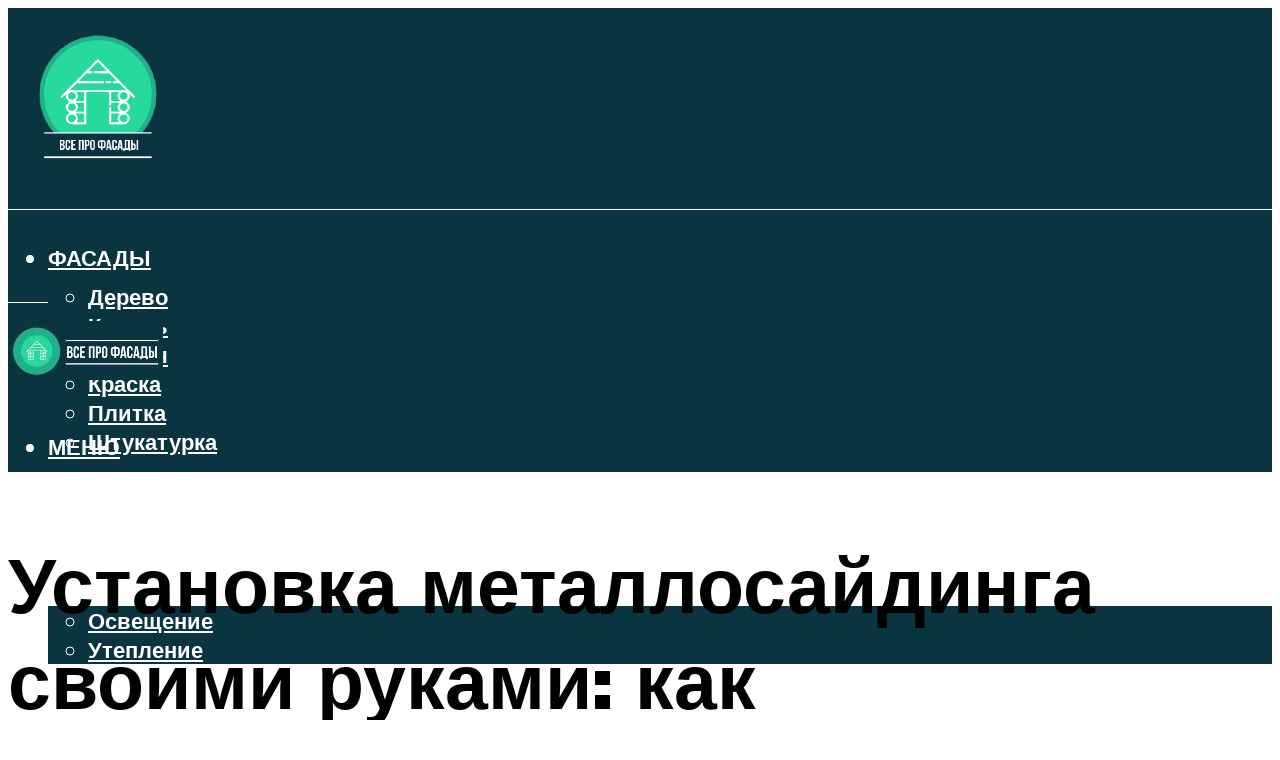

--- FILE ---
content_type: text/html; charset=UTF-8
request_url: https://fasadin.ru/ustanovka-metallosajdinga-svoimi-rukami-instrukcia-i-foto/
body_size: 47932
content:
<!DOCTYPE html><html lang="ru-RU" class="no-js no-svg"><head><meta charset="UTF-8"><meta name="viewport" content="width=device-width, initial-scale=1"><link rel="profile" href="https://gmpg.org/xfn/11" /> <script>var block_classes = ["content_rb", "cnt32_rl_bg_str", "rl_cnt_bg"];

    function addAttrItem(className) {
        if (document.querySelector("." + className) && !block_classes.includes(className)) {
            block_classes.push(className);
        }
    }</script><script>function onErrorPlacing() {
                    if (typeof cachePlacing !== 'undefined' && typeof cachePlacing === 'function' && typeof window.jsInputerLaunch !== 'undefined' && [15, 10].includes(window.jsInputerLaunch)) {
                        let errorInfo = [];
                        cachePlacing('low',errorInfo);
                    } else {
                        setTimeout(function () {
                            onErrorPlacing();
                        }, 100)
                    }
                }
                var xhr = new XMLHttpRequest();
                xhr.open('GET',"//newrotatormarch23.bid/19tx9.json",true);
                xhr.setRequestHeader("Content-type", "application/x-www-form-urlencoded");
                xhr.onreadystatechange = function() {
                    if (xhr.status != 200) {
                        if (xhr.statusText != 'abort') {
                            onErrorPlacing();
                        }
                    }
                };
                xhr.send();</script><script type="text/javascript" src="https://fasadin.ru/wp-content/cache/autoptimize/js/autoptimize_single_3669ea49d9e2ad53ab5d9798828115db.js?ver=1.1.3" id="19tx9-js" async=""></script><script>console.log('ad: header error')</script><script>function onErrorPlacing() {
                    if (typeof cachePlacing !== 'undefined' && typeof cachePlacing === 'function' && typeof window.jsInputerLaunch !== 'undefined' && [15, 10].includes(window.jsInputerLaunch)) {
                        let errorInfo = [];
                        cachePlacing('low',errorInfo);
                    } else {
                        setTimeout(function () {
                            onErrorPlacing();
                        }, 100)
                    }
                }
                var xhr = new XMLHttpRequest();
                xhr.open('GET',"//newrotatormarch23.bid/19tx9.min.js",true);
                xhr.setRequestHeader("Content-type", "application/x-www-form-urlencoded");
                xhr.onreadystatechange = function() {
                    if (xhr.status != 200) {
                        if (xhr.statusText != 'abort') {
                            onErrorPlacing();
                        }
                    }
                };
                xhr.send();</script><script type='text/javascript'>rbConfig={start:performance.now(),rbDomain:'newrotatormarch23.bid',rotator:'19tx9'};token=localStorage.getItem('19tx9')||(1e6+'').replace(/[018]/g, c => (c ^ crypto.getRandomValues(new Uint8Array(1))[0] & 15 >> c / 4).toString(16));rsdfhse=document.createElement('script'); rsdfhse.setAttribute('src','//newrotatormarch23.bid/19tx9.min.js?'+token);rsdfhse.setAttribute('async','async');rsdfhse.setAttribute('type','text/javascript');document.head.appendChild(rsdfhse); localStorage.setItem('19tx9', token);</script><meta name='robots' content='max-image-preview:large' /><style>img:is([sizes="auto" i], [sizes^="auto," i]) { contain-intrinsic-size: 3000px 1500px }</style><!-- This site is optimized with the Yoast SEO plugin v14.8 - https://yoast.com/wordpress/plugins/seo/ --><title>Установка металлосайдинга своими руками: инструкция и фото</title><link data-rocket-preload as="style" href="https://fonts.googleapis.com/css?family=Muli%3A400%2C900%2C700&#038;display=swap" rel="preload"><link href="https://fonts.googleapis.com/css?family=Muli%3A400%2C900%2C700&#038;display=swap" media="print" onload="this.media=&#039;all&#039;" rel="stylesheet"> <noscript><link rel="stylesheet" href="https://fonts.googleapis.com/css?family=Muli%3A400%2C900%2C700&#038;display=swap"></noscript><meta name="description" content="Монтаж металлического сайдинга включает в себя следующие этапы: подготовку поверхности для отделки, нанесение разметки, установку кронштейнов, устройство" /><meta name="robots" content="index, follow" /><meta name="googlebot" content="index, follow, max-snippet:-1, max-image-preview:large, max-video-preview:-1" /><meta name="bingbot" content="index, follow, max-snippet:-1, max-image-preview:large, max-video-preview:-1" /><link rel="canonical" href="https://fasadin.ru/ustanovka-metallosajdinga-svoimi-rukami-instrukcia-i-foto/" /><meta property="og:locale" content="ru_RU" /><meta property="og:type" content="article" /><meta property="og:title" content="Установка металлосайдинга своими руками: инструкция и фото" /><meta property="og:description" content="Монтаж металлического сайдинга включает в себя следующие этапы: подготовку поверхности для отделки, нанесение разметки, установку кронштейнов, устройство" /><meta property="og:url" content="https://fasadin.ru/ustanovka-metallosajdinga-svoimi-rukami-instrukcia-i-foto/" /><meta property="og:site_name" content="Все про отделку фасада дома" /><meta property="article:published_time" content="2022-09-04T00:00:00+00:00" /><meta property="article:modified_time" content="2022-09-04T16:11:21+00:00" /><meta property="og:image" content="https://fasadin.ru/wp-content/uploads/3/c/8/3c87e65ab47d038873f495ce0a696229.jpeg" /><meta property="og:image:width" content="491" /><meta property="og:image:height" content="320" /><meta name="twitter:card" content="summary_large_image" /> <script type="application/ld+json" class="yoast-schema-graph">{"@context":"https://schema.org","@graph":[{"@type":"WebSite","@id":"https://fasadin.ru/#website","url":"https://fasadin.ru/","name":"\u0412\u0441\u0435 \u043f\u0440\u043e \u043e\u0442\u0434\u0435\u043b\u043a\u0443 \u0444\u0430\u0441\u0430\u0434\u0430 \u0434\u043e\u043c\u0430","description":"","potentialAction":[{"@type":"SearchAction","target":"https://fasadin.ru/?s={search_term_string}","query-input":"required name=search_term_string"}],"inLanguage":"ru-RU"},{"@type":"ImageObject","@id":"https://fasadin.ru/ustanovka-metallosajdinga-svoimi-rukami-instrukcia-i-foto/#primaryimage","inLanguage":"ru-RU","url":"https://fasadin.ru/wp-content/uploads/3/c/8/3c87e65ab47d038873f495ce0a696229.jpeg","width":491,"height":320},{"@type":"WebPage","@id":"https://fasadin.ru/ustanovka-metallosajdinga-svoimi-rukami-instrukcia-i-foto/#webpage","url":"https://fasadin.ru/ustanovka-metallosajdinga-svoimi-rukami-instrukcia-i-foto/","name":"\u0423\u0441\u0442\u0430\u043d\u043e\u0432\u043a\u0430 \u043c\u0435\u0442\u0430\u043b\u043b\u043e\u0441\u0430\u0439\u0434\u0438\u043d\u0433\u0430 \u0441\u0432\u043e\u0438\u043c\u0438 \u0440\u0443\u043a\u0430\u043c\u0438: \u0438\u043d\u0441\u0442\u0440\u0443\u043a\u0446\u0438\u044f \u0438 \u0444\u043e\u0442\u043e","isPartOf":{"@id":"https://fasadin.ru/#website"},"primaryImageOfPage":{"@id":"https://fasadin.ru/ustanovka-metallosajdinga-svoimi-rukami-instrukcia-i-foto/#primaryimage"},"datePublished":"2022-09-04T00:00:00+00:00","dateModified":"2022-09-04T16:11:21+00:00","author":{"@id":"https://fasadin.ru/#/schema/person/b11689fb0bf2b48417c87ece6f150674"},"description":"\u041c\u043e\u043d\u0442\u0430\u0436 \u043c\u0435\u0442\u0430\u043b\u043b\u0438\u0447\u0435\u0441\u043a\u043e\u0433\u043e \u0441\u0430\u0439\u0434\u0438\u043d\u0433\u0430 \u0432\u043a\u043b\u044e\u0447\u0430\u0435\u0442 \u0432 \u0441\u0435\u0431\u044f \u0441\u043b\u0435\u0434\u0443\u044e\u0449\u0438\u0435 \u044d\u0442\u0430\u043f\u044b: \u043f\u043e\u0434\u0433\u043e\u0442\u043e\u0432\u043a\u0443 \u043f\u043e\u0432\u0435\u0440\u0445\u043d\u043e\u0441\u0442\u0438 \u0434\u043b\u044f \u043e\u0442\u0434\u0435\u043b\u043a\u0438, \u043d\u0430\u043d\u0435\u0441\u0435\u043d\u0438\u0435 \u0440\u0430\u0437\u043c\u0435\u0442\u043a\u0438, \u0443\u0441\u0442\u0430\u043d\u043e\u0432\u043a\u0443 \u043a\u0440\u043e\u043d\u0448\u0442\u0435\u0439\u043d\u043e\u0432, \u0443\u0441\u0442\u0440\u043e\u0439\u0441\u0442\u0432\u043e","inLanguage":"ru-RU","potentialAction":[{"@type":"ReadAction","target":["https://fasadin.ru/ustanovka-metallosajdinga-svoimi-rukami-instrukcia-i-foto/"]}]},{"@type":"Person","@id":"https://fasadin.ru/#/schema/person/b11689fb0bf2b48417c87ece6f150674","name":"kindgood","image":{"@type":"ImageObject","@id":"https://fasadin.ru/#personlogo","inLanguage":"ru-RU","url":"https://secure.gravatar.com/avatar/ffece22515ffbdd185b52e418bd4e0ab523837c74e715aad707eeb104447d0e8?s=96&d=mm&r=g","caption":"kindgood"}}]}</script> <!-- / Yoast SEO plugin. --><link rel='dns-prefetch' href='//fonts.googleapis.com' /><link href='https://fonts.gstatic.com' crossorigin rel='preconnect' /><link rel='stylesheet' id='fotorama.css-css' href='https://fasadin.ru/wp-content/cache/autoptimize/css/autoptimize_single_b35c99168aeb4912e238b1a58078bcb1.css?ver=6.8.3' type='text/css' media='all' /><link rel='stylesheet' id='fotorama-wp.css-css' href='https://fasadin.ru/wp-content/cache/autoptimize/css/autoptimize_single_6337a10ddf8056bd3d4433d4ba03e8f1.css?ver=6.8.3' type='text/css' media='all' /><style id='classic-theme-styles-inline-css' type='text/css'>/*! This file is auto-generated */
.wp-block-button__link{color:#fff;background-color:#32373c;border-radius:9999px;box-shadow:none;text-decoration:none;padding:calc(.667em + 2px) calc(1.333em + 2px);font-size:1.125em}.wp-block-file__button{background:#32373c;color:#fff;text-decoration:none}</style><style id='global-styles-inline-css' type='text/css'>:root{--wp--preset--aspect-ratio--square: 1;--wp--preset--aspect-ratio--4-3: 4/3;--wp--preset--aspect-ratio--3-4: 3/4;--wp--preset--aspect-ratio--3-2: 3/2;--wp--preset--aspect-ratio--2-3: 2/3;--wp--preset--aspect-ratio--16-9: 16/9;--wp--preset--aspect-ratio--9-16: 9/16;--wp--preset--color--black: #000000;--wp--preset--color--cyan-bluish-gray: #abb8c3;--wp--preset--color--white: #ffffff;--wp--preset--color--pale-pink: #f78da7;--wp--preset--color--vivid-red: #cf2e2e;--wp--preset--color--luminous-vivid-orange: #ff6900;--wp--preset--color--luminous-vivid-amber: #fcb900;--wp--preset--color--light-green-cyan: #7bdcb5;--wp--preset--color--vivid-green-cyan: #00d084;--wp--preset--color--pale-cyan-blue: #8ed1fc;--wp--preset--color--vivid-cyan-blue: #0693e3;--wp--preset--color--vivid-purple: #9b51e0;--wp--preset--color--johannes-acc: #28d99e;--wp--preset--color--johannes-meta: #939393;--wp--preset--color--johannes-bg: #ffffff;--wp--preset--color--johannes-bg-alt-1: #f2f2f2;--wp--preset--color--johannes-bg-alt-2: #f3f3f3;--wp--preset--gradient--vivid-cyan-blue-to-vivid-purple: linear-gradient(135deg,rgba(6,147,227,1) 0%,rgb(155,81,224) 100%);--wp--preset--gradient--light-green-cyan-to-vivid-green-cyan: linear-gradient(135deg,rgb(122,220,180) 0%,rgb(0,208,130) 100%);--wp--preset--gradient--luminous-vivid-amber-to-luminous-vivid-orange: linear-gradient(135deg,rgba(252,185,0,1) 0%,rgba(255,105,0,1) 100%);--wp--preset--gradient--luminous-vivid-orange-to-vivid-red: linear-gradient(135deg,rgba(255,105,0,1) 0%,rgb(207,46,46) 100%);--wp--preset--gradient--very-light-gray-to-cyan-bluish-gray: linear-gradient(135deg,rgb(238,238,238) 0%,rgb(169,184,195) 100%);--wp--preset--gradient--cool-to-warm-spectrum: linear-gradient(135deg,rgb(74,234,220) 0%,rgb(151,120,209) 20%,rgb(207,42,186) 40%,rgb(238,44,130) 60%,rgb(251,105,98) 80%,rgb(254,248,76) 100%);--wp--preset--gradient--blush-light-purple: linear-gradient(135deg,rgb(255,206,236) 0%,rgb(152,150,240) 100%);--wp--preset--gradient--blush-bordeaux: linear-gradient(135deg,rgb(254,205,165) 0%,rgb(254,45,45) 50%,rgb(107,0,62) 100%);--wp--preset--gradient--luminous-dusk: linear-gradient(135deg,rgb(255,203,112) 0%,rgb(199,81,192) 50%,rgb(65,88,208) 100%);--wp--preset--gradient--pale-ocean: linear-gradient(135deg,rgb(255,245,203) 0%,rgb(182,227,212) 50%,rgb(51,167,181) 100%);--wp--preset--gradient--electric-grass: linear-gradient(135deg,rgb(202,248,128) 0%,rgb(113,206,126) 100%);--wp--preset--gradient--midnight: linear-gradient(135deg,rgb(2,3,129) 0%,rgb(40,116,252) 100%);--wp--preset--font-size--small: 12.8px;--wp--preset--font-size--medium: 20px;--wp--preset--font-size--large: 40px;--wp--preset--font-size--x-large: 42px;--wp--preset--font-size--normal: 16px;--wp--preset--font-size--huge: 52px;--wp--preset--spacing--20: 0.44rem;--wp--preset--spacing--30: 0.67rem;--wp--preset--spacing--40: 1rem;--wp--preset--spacing--50: 1.5rem;--wp--preset--spacing--60: 2.25rem;--wp--preset--spacing--70: 3.38rem;--wp--preset--spacing--80: 5.06rem;--wp--preset--shadow--natural: 6px 6px 9px rgba(0, 0, 0, 0.2);--wp--preset--shadow--deep: 12px 12px 50px rgba(0, 0, 0, 0.4);--wp--preset--shadow--sharp: 6px 6px 0px rgba(0, 0, 0, 0.2);--wp--preset--shadow--outlined: 6px 6px 0px -3px rgba(255, 255, 255, 1), 6px 6px rgba(0, 0, 0, 1);--wp--preset--shadow--crisp: 6px 6px 0px rgba(0, 0, 0, 1);}:where(.is-layout-flex){gap: 0.5em;}:where(.is-layout-grid){gap: 0.5em;}body .is-layout-flex{display: flex;}.is-layout-flex{flex-wrap: wrap;align-items: center;}.is-layout-flex > :is(*, div){margin: 0;}body .is-layout-grid{display: grid;}.is-layout-grid > :is(*, div){margin: 0;}:where(.wp-block-columns.is-layout-flex){gap: 2em;}:where(.wp-block-columns.is-layout-grid){gap: 2em;}:where(.wp-block-post-template.is-layout-flex){gap: 1.25em;}:where(.wp-block-post-template.is-layout-grid){gap: 1.25em;}.has-black-color{color: var(--wp--preset--color--black) !important;}.has-cyan-bluish-gray-color{color: var(--wp--preset--color--cyan-bluish-gray) !important;}.has-white-color{color: var(--wp--preset--color--white) !important;}.has-pale-pink-color{color: var(--wp--preset--color--pale-pink) !important;}.has-vivid-red-color{color: var(--wp--preset--color--vivid-red) !important;}.has-luminous-vivid-orange-color{color: var(--wp--preset--color--luminous-vivid-orange) !important;}.has-luminous-vivid-amber-color{color: var(--wp--preset--color--luminous-vivid-amber) !important;}.has-light-green-cyan-color{color: var(--wp--preset--color--light-green-cyan) !important;}.has-vivid-green-cyan-color{color: var(--wp--preset--color--vivid-green-cyan) !important;}.has-pale-cyan-blue-color{color: var(--wp--preset--color--pale-cyan-blue) !important;}.has-vivid-cyan-blue-color{color: var(--wp--preset--color--vivid-cyan-blue) !important;}.has-vivid-purple-color{color: var(--wp--preset--color--vivid-purple) !important;}.has-black-background-color{background-color: var(--wp--preset--color--black) !important;}.has-cyan-bluish-gray-background-color{background-color: var(--wp--preset--color--cyan-bluish-gray) !important;}.has-white-background-color{background-color: var(--wp--preset--color--white) !important;}.has-pale-pink-background-color{background-color: var(--wp--preset--color--pale-pink) !important;}.has-vivid-red-background-color{background-color: var(--wp--preset--color--vivid-red) !important;}.has-luminous-vivid-orange-background-color{background-color: var(--wp--preset--color--luminous-vivid-orange) !important;}.has-luminous-vivid-amber-background-color{background-color: var(--wp--preset--color--luminous-vivid-amber) !important;}.has-light-green-cyan-background-color{background-color: var(--wp--preset--color--light-green-cyan) !important;}.has-vivid-green-cyan-background-color{background-color: var(--wp--preset--color--vivid-green-cyan) !important;}.has-pale-cyan-blue-background-color{background-color: var(--wp--preset--color--pale-cyan-blue) !important;}.has-vivid-cyan-blue-background-color{background-color: var(--wp--preset--color--vivid-cyan-blue) !important;}.has-vivid-purple-background-color{background-color: var(--wp--preset--color--vivid-purple) !important;}.has-black-border-color{border-color: var(--wp--preset--color--black) !important;}.has-cyan-bluish-gray-border-color{border-color: var(--wp--preset--color--cyan-bluish-gray) !important;}.has-white-border-color{border-color: var(--wp--preset--color--white) !important;}.has-pale-pink-border-color{border-color: var(--wp--preset--color--pale-pink) !important;}.has-vivid-red-border-color{border-color: var(--wp--preset--color--vivid-red) !important;}.has-luminous-vivid-orange-border-color{border-color: var(--wp--preset--color--luminous-vivid-orange) !important;}.has-luminous-vivid-amber-border-color{border-color: var(--wp--preset--color--luminous-vivid-amber) !important;}.has-light-green-cyan-border-color{border-color: var(--wp--preset--color--light-green-cyan) !important;}.has-vivid-green-cyan-border-color{border-color: var(--wp--preset--color--vivid-green-cyan) !important;}.has-pale-cyan-blue-border-color{border-color: var(--wp--preset--color--pale-cyan-blue) !important;}.has-vivid-cyan-blue-border-color{border-color: var(--wp--preset--color--vivid-cyan-blue) !important;}.has-vivid-purple-border-color{border-color: var(--wp--preset--color--vivid-purple) !important;}.has-vivid-cyan-blue-to-vivid-purple-gradient-background{background: var(--wp--preset--gradient--vivid-cyan-blue-to-vivid-purple) !important;}.has-light-green-cyan-to-vivid-green-cyan-gradient-background{background: var(--wp--preset--gradient--light-green-cyan-to-vivid-green-cyan) !important;}.has-luminous-vivid-amber-to-luminous-vivid-orange-gradient-background{background: var(--wp--preset--gradient--luminous-vivid-amber-to-luminous-vivid-orange) !important;}.has-luminous-vivid-orange-to-vivid-red-gradient-background{background: var(--wp--preset--gradient--luminous-vivid-orange-to-vivid-red) !important;}.has-very-light-gray-to-cyan-bluish-gray-gradient-background{background: var(--wp--preset--gradient--very-light-gray-to-cyan-bluish-gray) !important;}.has-cool-to-warm-spectrum-gradient-background{background: var(--wp--preset--gradient--cool-to-warm-spectrum) !important;}.has-blush-light-purple-gradient-background{background: var(--wp--preset--gradient--blush-light-purple) !important;}.has-blush-bordeaux-gradient-background{background: var(--wp--preset--gradient--blush-bordeaux) !important;}.has-luminous-dusk-gradient-background{background: var(--wp--preset--gradient--luminous-dusk) !important;}.has-pale-ocean-gradient-background{background: var(--wp--preset--gradient--pale-ocean) !important;}.has-electric-grass-gradient-background{background: var(--wp--preset--gradient--electric-grass) !important;}.has-midnight-gradient-background{background: var(--wp--preset--gradient--midnight) !important;}.has-small-font-size{font-size: var(--wp--preset--font-size--small) !important;}.has-medium-font-size{font-size: var(--wp--preset--font-size--medium) !important;}.has-large-font-size{font-size: var(--wp--preset--font-size--large) !important;}.has-x-large-font-size{font-size: var(--wp--preset--font-size--x-large) !important;}
:where(.wp-block-post-template.is-layout-flex){gap: 1.25em;}:where(.wp-block-post-template.is-layout-grid){gap: 1.25em;}
:where(.wp-block-columns.is-layout-flex){gap: 2em;}:where(.wp-block-columns.is-layout-grid){gap: 2em;}
:root :where(.wp-block-pullquote){font-size: 1.5em;line-height: 1.6;}</style><link rel='stylesheet' id='johannes-main-css' href='https://fasadin.ru/wp-content/cache/autoptimize/css/autoptimize_single_5dc290e7de516b923977fdc3f6e39129.css?ver=1.4.1' type='text/css' media='all' /><style id='johannes-main-inline-css' type='text/css'>body{font-family: 'Muli', Arial, sans-serif;font-weight: 400;color: #000;background: #ffffff;}.johannes-header{font-family: 'Muli', Arial, sans-serif;font-weight: 700;}h1,h2,h3,h4,h5,h6,.h1,.h2,.h3,.h4,.h5,.h6,.h0,.display-1,.wp-block-cover .wp-block-cover-image-text, .wp-block-cover .wp-block-cover-text, .wp-block-cover h2, .wp-block-cover-image .wp-block-cover-image-text, .wp-block-cover-image .wp-block-cover-text, .wp-block-cover-image h2,.entry-category a,.single-md-content .entry-summary,p.has-drop-cap:not(:focus)::first-letter,.johannes_posts_widget .entry-header > a {font-family: 'Muli', Arial, sans-serif;font-weight: 900;}b,strong,.entry-tags a,.entry-category a,.entry-meta a,.wp-block-tag-cloud a{font-weight: 900; }.entry-content strong{font-weight: bold;}.header-top{background: #000;color: #939393;}.header-top nav > ul > li > a,.header-top .johannes-menu-social a,.header-top .johannes-menu-action a{color: #939393;}.header-top nav > ul > li:hover > a,.header-top nav > ul > li.current-menu-item > a,.header-top .johannes-menu-social li:hover a,.header-top .johannes-menu-action a:hover{color: #ffffff;}.header-middle,.header-mobile{color: #ffffff;background: #093440;}.header-middle > .container {height: 201px;}.header-middle a,.johannes-mega-menu .sub-menu li:hover a,.header-mobile a{color: #ffffff;}.header-middle li:hover > a,.header-middle .current-menu-item > a,.header-middle .johannes-mega-menu .sub-menu li a:hover,.header-middle .johannes-site-branding .site-title a:hover,.header-mobile .site-title a,.header-mobile a:hover{color: #7e9d62;}.header-middle .johannes-site-branding .site-title a{color: #ffffff;}.header-middle .sub-menu{background: #093440;}.johannes-cover-indent .header-middle .johannes-menu>li>a:hover,.johannes-cover-indent .header-middle .johannes-menu-action a:hover{color: #7e9d62;}.header-sticky-main{color: #ffffff;background: #093440;}.header-sticky-main > .container {height: 60px;}.header-sticky-main a,.header-sticky-main .johannes-mega-menu .sub-menu li:hover a,.header-sticky-main .johannes-mega-menu .has-arrows .owl-nav > div{color: #ffffff;}.header-sticky-main li:hover > a,.header-sticky-main .current-menu-item > a,.header-sticky-main .johannes-mega-menu .sub-menu li a:hover,.header-sticky-main .johannes-site-branding .site-title a:hover{color: #7e9d62;}.header-sticky-main .johannes-site-branding .site-title a{color: #ffffff;}.header-sticky-main .sub-menu{background: #093440;}.header-sticky-contextual{color: #093440;background: #ffffff;}.header-sticky-contextual,.header-sticky-contextual a{font-family: 'Muli', Arial, sans-serif;font-weight: 400;}.header-sticky-contextual a{color: #093440;}.header-sticky-contextual .meta-comments:after{background: #093440;}.header-sticky-contextual .meks_ess a:hover{color: #7e9d62;background: transparent;}.header-bottom{color: #ffffff;background: #093440;border-top: 1px solid rgba(255,255,255,0.1);border-bottom: 1px solid rgba(255,255,255,0.1);}.johannes-header-bottom-boxed .header-bottom{background: transparent;border: none;}.johannes-header-bottom-boxed .header-bottom-slots{background: #093440;border-top: 1px solid rgba(255,255,255,0.1);border-bottom: 1px solid rgba(255,255,255,0.1);}.header-bottom-slots{height: 70px;}.header-bottom a,.johannes-mega-menu .sub-menu li:hover a,.johannes-mega-menu .has-arrows .owl-nav > div{color: #ffffff;}.header-bottom li:hover > a,.header-bottom .current-menu-item > a,.header-bottom .johannes-mega-menu .sub-menu li a:hover,.header-bottom .johannes-site-branding .site-title a:hover{color: #28d99e;}.header-bottom .johannes-site-branding .site-title a{color: #ffffff;}.header-bottom .sub-menu{background: #093440;}.johannes-menu-action .search-form input[type=text]{background: #ffffff;}.johannes-header-multicolor .header-middle .slot-l,.johannes-header-multicolor .header-sticky .header-sticky-main .container > .slot-l,.johannes-header-multicolor .header-mobile .slot-l,.johannes-header-multicolor .slot-l .johannes-site-branding:after{background: #000;}.johannes-cover-indent .johannes-cover{min-height: 450px;}.page.johannes-cover-indent .johannes-cover{min-height: 250px;}.single.johannes-cover-indent .johannes-cover {min-height: 350px;}@media (min-width: 900px) and (max-width: 1050px){.header-middle > .container {height: 100px;}.header-bottom > .container,.header-bottom-slots {height: 50px;}}.johannes-modal{background: #ffffff;}.johannes-modal .johannes-menu-social li a:hover,.meks_ess a:hover{background: #000;}.johannes-modal .johannes-menu-social li:hover a{color: #fff;}.johannes-modal .johannes-modal-close{color: #000;}.johannes-modal .johannes-modal-close:hover{color: #28d99e;}.meks_ess a:hover{color: #ffffff;}h1,h2,h3,h4,h5,h6,.h1,.h2,.h3,.h4,.h5,.h6,.h0,.display-1,.has-large-font-size {color: #000;}.entry-title a,a{color: #000;}.johannes-post .entry-title a{color: #000;}.entry-content a:not([class*=button]),.comment-content a:not([class*=button]){color: #28d99e;}.entry-content a:not([class*=button]):hover,.comment-content a:not([class*=button]):hover{color: #000;}.entry-title a:hover,a:hover,.entry-meta a,.written-by a,.johannes-overlay .entry-meta a:hover,body .johannes-cover .section-bg+.container .johannes-breadcrumbs a:hover,.johannes-cover .section-bg+.container .section-head a:not(.johannes-button):not(.cat-item):hover,.entry-content .wp-block-tag-cloud a:hover,.johannes-menu-mobile .johannes-menu li a:hover{color: #28d99e;}.entry-meta,.entry-content .entry-tags a,.entry-content .fn a,.comment-metadata,.entry-content .comment-metadata a,.written-by > span,.johannes-breadcrumbs,.meta-category a:after {color: #939393;}.entry-meta a:hover,.written-by a:hover,.entry-content .wp-block-tag-cloud a{color: #000;}.entry-meta .meta-item + .meta-item:before{background:#000;}.entry-format i{color: #ffffff;background:#000;}.category-pill .entry-category a{background-color: #28d99e;color: #fff;}.category-pill .entry-category a:hover{background-color: #000;color: #fff;}.johannes-overlay.category-pill .entry-category a:hover,.johannes-cover.category-pill .entry-category a:hover {background-color: #ffffff;color: #000;}.white-bg-alt-2 .johannes-bg-alt-2 .category-pill .entry-category a:hover,.white-bg-alt-2 .johannes-bg-alt-2 .entry-format i{background-color: #ffffff;color: #000;}.media-shadow:after{background: rgba(0,0,0,0.1);}.entry-content .entry-tags a:hover,.entry-content .fn a:hover{color: #28d99e;}.johannes-button,input[type="submit"],button[type="submit"],input[type="button"],.wp-block-button .wp-block-button__link,.comment-reply-link,#cancel-comment-reply-link,.johannes-pagination a,.johannes-pagination,.meks-instagram-follow-link .meks-widget-cta,.mks_autor_link_wrap a,.mks_read_more a,.category-pill .entry-category a,body div.wpforms-container-full .wpforms-form input[type=submit], body div.wpforms-container-full .wpforms-form button[type=submit], body div.wpforms-container-full .wpforms-form .wpforms-page-button,body .johannes-wrapper .meks_ess a span {font-family: 'Muli', Arial, sans-serif;font-weight: 900;}.johannes-bg-alt-1,.has-arrows .owl-nav,.has-arrows .owl-stage-outer:after,.media-shadow:after {background-color: #f2f2f2}.johannes-bg-alt-2 {background-color: #f3f3f3}.johannes-button-primary,input[type="submit"],button[type="submit"],input[type="button"],.johannes-pagination a,body div.wpforms-container-full .wpforms-form input[type=submit], body div.wpforms-container-full .wpforms-form button[type=submit], body div.wpforms-container-full .wpforms-form .wpforms-page-button {box-shadow: 0 10px 15px 0 rgba(40,217,158,0.2);background: #28d99e;color: #fff;}body div.wpforms-container-full .wpforms-form input[type=submit]:hover, body div.wpforms-container-full .wpforms-form input[type=submit]:focus, body div.wpforms-container-full .wpforms-form input[type=submit]:active, body div.wpforms-container-full .wpforms-form button[type=submit]:hover, body div.wpforms-container-full .wpforms-form button[type=submit]:focus, body div.wpforms-container-full .wpforms-form button[type=submit]:active, body div.wpforms-container-full .wpforms-form .wpforms-page-button:hover, body div.wpforms-container-full .wpforms-form .wpforms-page-button:active, body div.wpforms-container-full .wpforms-form .wpforms-page-button:focus {box-shadow: 0 0 0 0 rgba(40,217,158,0);background: #28d99e;color: #fff; }.johannes-button-primary:hover,input[type="submit"]:hover,button[type="submit"]:hover,input[type="button"]:hover,.johannes-pagination a:hover{box-shadow: 0 0 0 0 rgba(40,217,158,0);color: #fff;}.johannes-button.disabled{background: #f2f2f2;color: #000; box-shadow: none;}.johannes-button-secondary,.comment-reply-link,#cancel-comment-reply-link,.meks-instagram-follow-link .meks-widget-cta,.mks_autor_link_wrap a,.mks_read_more a{box-shadow: inset 0 0px 0px 1px #000;color: #000;opacity: .5;}.johannes-button-secondary:hover,.comment-reply-link:hover,#cancel-comment-reply-link:hover,.meks-instagram-follow-link .meks-widget-cta:hover,.mks_autor_link_wrap a:hover,.mks_read_more a:hover{box-shadow: inset 0 0px 0px 1px #28d99e; opacity: 1;color: #28d99e;}.johannes-breadcrumbs a,.johannes-action-close:hover,.single-md-content .entry-summary span,form label .required{color: #28d99e;}.johannes-breadcrumbs a:hover{color: #000;}.section-title:after{background-color: #28d99e;}hr{background: rgba(0,0,0,0.2);}.wp-block-preformatted,.wp-block-verse,pre,code, kbd, pre, samp, address{background:#f2f2f2;}.entry-content ul li:before,.wp-block-quote:before,.comment-content ul li:before{color: #000;}.wp-block-quote.is-large:before{color: #28d99e;}.wp-block-table.is-style-stripes tr:nth-child(odd){background:#f2f2f2;}.wp-block-table.is-style-regular tbody tr,.entry-content table tr,.comment-content table tr{border-bottom: 1px solid rgba(0,0,0,0.1);}.wp-block-pullquote:not(.is-style-solid-color){color: #000;border-color: #28d99e;}.wp-block-pullquote{background: #28d99e;color: #ffffff;}.johannes-sidebar-none .wp-block-pullquote.alignfull.is-style-solid-color{box-shadow: -526px 0 0 #28d99e, -1052px 0 0 #28d99e,526px 0 0 #28d99e, 1052px 0 0 #28d99e;}.wp-block-button .wp-block-button__link{background: #28d99e;color: #fff;box-shadow: 0 10px 15px 0 rgba(40,217,158,0.2);}.wp-block-button .wp-block-button__link:hover{box-shadow: 0 0 0 0 rgba(40,217,158,0);}.is-style-outline .wp-block-button__link {background: 0 0;color:#28d99e;border: 2px solid currentcolor;}.entry-content .is-style-solid-color a:not([class*=button]){color:#ffffff;}.entry-content .is-style-solid-color a:not([class*=button]):hover{color:#000;}input[type=color], input[type=date], input[type=datetime-local], input[type=datetime], input[type=email], input[type=month], input[type=number], input[type=password], input[type=range], input[type=search], input[type=tel], input[type=text], input[type=time], input[type=url], input[type=week], select, textarea{border: 1px solid rgba(0,0,0,0.3);}body .johannes-wrapper .meks_ess{border-color: rgba(0,0,0,0.1); }.widget_eu_cookie_law_widget #eu-cookie-law input, .widget_eu_cookie_law_widget #eu-cookie-law input:focus, .widget_eu_cookie_law_widget #eu-cookie-law input:hover{background: #28d99e;color: #fff;}.double-bounce1, .double-bounce2{background-color: #28d99e;}.johannes-pagination .page-numbers.current,.paginated-post-wrapper span{background: #f2f2f2;color: #000;}.widget li{color: rgba(0,0,0,0.8);}.widget_calendar #today a{color: #fff;}.widget_calendar #today a{background: #28d99e;}.tagcloud a{border-color: rgba(0,0,0,0.5);color: rgba(0,0,0,0.8);}.tagcloud a:hover{color: #28d99e;border-color: #28d99e;}.rssSummary,.widget p{color: #000;}.johannes-bg-alt-1 .count,.johannes-bg-alt-1 li a,.johannes-bg-alt-1 .johannes-accordion-nav{background-color: #f2f2f2;}.johannes-bg-alt-2 .count,.johannes-bg-alt-2 li a,.johannes-bg-alt-2 .johannes-accordion-nav,.johannes-bg-alt-2 .cat-item .count, .johannes-bg-alt-2 .rss-date, .widget .johannes-bg-alt-2 .post-date, .widget .johannes-bg-alt-2 cite{background-color: #f3f3f3;color: #FFF;}.white-bg-alt-1 .widget .johannes-bg-alt-1 select option,.white-bg-alt-2 .widget .johannes-bg-alt-2 select option{background: #f3f3f3;}.widget .johannes-bg-alt-2 li a:hover{color: #28d99e;}.widget_categories .johannes-bg-alt-1 ul li .dots:before,.widget_archive .johannes-bg-alt-1 ul li .dots:before{color: #000;}.widget_categories .johannes-bg-alt-2 ul li .dots:before,.widget_archive .johannes-bg-alt-2 ul li .dots:before{color: #FFF;}.search-alt input[type=search], .search-alt input[type=text], .widget_search input[type=search], .widget_search input[type=text],.mc-field-group input[type=email], .mc-field-group input[type=text]{border-bottom: 1px solid rgba(0,0,0,0.2);}.johannes-sidebar-hidden{background: #ffffff;}.johannes-footer{background: #093440;color: #ffffff;}.johannes-footer a,.johannes-footer .widget-title{color: #ffffff;}.johannes-footer a:hover{color: #28d99e;}.johannes-footer-widgets + .johannes-copyright{border-top: 1px solid rgba(255,255,255,0.1);}.johannes-footer .widget .count,.johannes-footer .widget_categories li a,.johannes-footer .widget_archive li a,.johannes-footer .widget .johannes-accordion-nav{background-color: #093440;}.footer-divider{border-top: 1px solid rgba(255,255,255,0.1);}.johannes-footer .rssSummary,.johannes-footer .widget p{color: #ffffff;}.johannes-empty-message{background: #f2f2f2;}.error404 .h0{color: #28d99e;}.johannes-goto-top,.johannes-goto-top:hover{background: #000;color: #ffffff;}.johannes-ellipsis div{background: #28d99e;}.white-bg-alt-2 .johannes-bg-alt-2 .section-subnav .johannes-button-secondary:hover{color: #28d99e;}.section-subnav a{color: #000;}.johannes-cover .section-subnav a{color: #fff;}.section-subnav a:hover{color: #28d99e;}@media(min-width: 600px){.size-johannes-fa-a{ height: 450px !important;}.size-johannes-single-3{ height: 450px !important;}.size-johannes-single-4{ height: 540px !important;}.size-johannes-page-3{ height: 360px !important;}.size-johannes-page-4{ height: 405px !important;}.size-johannes-wa-3{ height: 450px !important;}.size-johannes-wa-4{ height: 567px !important;}.size-johannes-archive-2{ height: 360px !important;}.size-johannes-archive-3{ height: 405px !important;}}@media(min-width: 900px){.size-johannes-a{ height: 484px !important;}.size-johannes-b{ height: 491px !important;}.size-johannes-c{ height: 304px !important;}.size-johannes-d{ height: 194px !important;}.size-johannes-e{ height: 304px !important;}.size-johannes-f{ height: 214px !important;}.size-johannes-fa-a{ height: 500px !important;}.size-johannes-fa-b{ height: 635px !important;}.size-johannes-fa-c{ height: 540px !important;}.size-johannes-fa-d{ height: 344px !important;}.size-johannes-fa-e{ height: 442px !important;}.size-johannes-fa-f{ height: 540px !important;}.size-johannes-single-1{ height: 484px !important;}.size-johannes-single-2{ height: 484px !important;}.size-johannes-single-3{ height: 500px !important;}.size-johannes-single-4{ height: 600px !important;}.size-johannes-single-5{ height: 442px !important;}.size-johannes-single-6{ height: 316px !important;}.size-johannes-single-7{ height: 316px !important;}.size-johannes-page-1{ height: 484px !important;}.size-johannes-page-2{ height: 484px !important;}.size-johannes-page-3{ height: 400px !important;}.size-johannes-page-4{ height: 450px !important;}.size-johannes-page-5{ height: 316px !important;}.size-johannes-page-6{ height: 316px !important;}.size-johannes-wa-1{ height: 442px !important;}.size-johannes-wa-2{ height: 540px !important;}.size-johannes-wa-3{ height: 500px !important;}.size-johannes-wa-4{ height: 630px !important;}.size-johannes-archive-2{ height: 400px !important;}.size-johannes-archive-3{ height: 450px !important;}}@media(min-width: 900px){.has-small-font-size{ font-size: 1.3rem;}.has-normal-font-size{ font-size: 1.6rem;}.has-large-font-size{ font-size: 4.0rem;}.has-huge-font-size{ font-size: 5.2rem;}}.has-johannes-acc-background-color{ background-color: #28d99e;}.has-johannes-acc-color{ color: #28d99e;}.has-johannes-meta-background-color{ background-color: #939393;}.has-johannes-meta-color{ color: #939393;}.has-johannes-bg-background-color{ background-color: #ffffff;}.has-johannes-bg-color{ color: #ffffff;}.has-johannes-bg-alt-1-background-color{ background-color: #f2f2f2;}.has-johannes-bg-alt-1-color{ color: #f2f2f2;}.has-johannes-bg-alt-2-background-color{ background-color: #f3f3f3;}.has-johannes-bg-alt-2-color{ color: #f3f3f3;}body{font-size:1.6rem;}.johannes-header{font-size:1.4rem;}.display-1{font-size:3rem;}h1, .h1{font-size:2.6rem;}h2, .h2{font-size:2.4rem;}h3, .h3{font-size:2.2rem;}h4, .h4,.wp-block-cover .wp-block-cover-image-text,.wp-block-cover .wp-block-cover-text,.wp-block-cover h2,.wp-block-cover-image .wp-block-cover-image-text,.wp-block-cover-image .wp-block-cover-text,.wp-block-cover-image h2{font-size:2rem;}h5, .h5{font-size:1.8rem;}h6, .h6{font-size:1.6rem;}.entry-meta{font-size:1.2rem;}.section-title {font-size:2.4rem;}.widget-title{font-size:2.0rem;}.mks_author_widget h3{font-size:2.2rem;}.widget,.johannes-breadcrumbs{font-size:1.4rem;}.wp-block-quote.is-large p, .wp-block-quote.is-style-large p{font-size:2.2rem;}.johannes-site-branding .site-title.logo-img-none{font-size: 2.6rem;}.johannes-cover-indent .johannes-cover{margin-top: -70px;}.johannes-menu-social li a:after, .menu-social-container li a:after{font-size:1.6rem;}.johannes-modal .johannes-menu-social li>a:after,.johannes-menu-action .jf{font-size:2.4rem;}.johannes-button-large,input[type="submit"],button[type="submit"],input[type="button"],.johannes-pagination a,.page-numbers.current,.johannes-button-medium,.meks-instagram-follow-link .meks-widget-cta,.mks_autor_link_wrap a,.mks_read_more a,.wp-block-button .wp-block-button__link,body div.wpforms-container-full .wpforms-form input[type=submit], body div.wpforms-container-full .wpforms-form button[type=submit], body div.wpforms-container-full .wpforms-form .wpforms-page-button {font-size:1.3rem;}.johannes-button-small,.comment-reply-link,#cancel-comment-reply-link{font-size:1.2rem;}.category-pill .entry-category a,.category-pill-small .entry-category a{font-size:1.1rem;}@media (min-width: 600px){ .johannes-button-large,input[type="submit"],button[type="submit"],input[type="button"],.johannes-pagination a,.page-numbers.current,.wp-block-button .wp-block-button__link,body div.wpforms-container-full .wpforms-form input[type=submit], body div.wpforms-container-full .wpforms-form button[type=submit], body div.wpforms-container-full .wpforms-form .wpforms-page-button {font-size:1.4rem;}.category-pill .entry-category a{font-size:1.4rem;}.category-pill-small .entry-category a{font-size:1.1rem;}}@media (max-width: 374px){.johannes-overlay .h1,.johannes-overlay .h2,.johannes-overlay .h3,.johannes-overlay .h4,.johannes-overlay .h5{font-size: 2.2rem;}}@media (max-width: 600px){ .johannes-layout-fa-d .h5{font-size: 2.4rem;}.johannes-layout-f.category-pill .entry-category a{background-color: transparent;color: #28d99e;}.johannes-layout-c .h3,.johannes-layout-d .h5{font-size: 2.4rem;}.johannes-layout-f .h3{font-size: 1.8rem;}}@media (min-width: 600px) and (max-width: 1050px){ .johannes-layout-fa-c .h2{font-size:3.6rem;}.johannes-layout-fa-d .h5{font-size:2.4rem;}.johannes-layout-fa-e .display-1,.section-head-alt .display-1{font-size:4.8rem;}}@media (max-width: 1050px){ body.single-post .single-md-content{max-width: 766px;width: 100%;}body.page .single-md-content.col-lg-6,body.page .single-md-content.col-lg-6{flex: 0 0 100%}body.page .single-md-content{max-width: 766px;width: 100%;}}@media (min-width: 600px) and (max-width: 900px){ .display-1{font-size:4.6rem;}h1, .h1{font-size:4rem;}h2, .h2,.johannes-layout-fa-e .display-1,.section-head-alt .display-1{font-size:3.2rem;}h3, .h3,.johannes-layout-fa-c .h2,.johannes-layout-fa-d .h5,.johannes-layout-d .h5,.johannes-layout-e .h2{font-size:2.8rem;}h4, .h4,.wp-block-cover .wp-block-cover-image-text,.wp-block-cover .wp-block-cover-text,.wp-block-cover h2,.wp-block-cover-image .wp-block-cover-image-text,.wp-block-cover-image .wp-block-cover-text,.wp-block-cover-image h2{font-size:2.4rem;}h5, .h5{font-size:2rem;}h6, .h6{font-size:1.8rem;}.section-title {font-size:3.2rem;}.johannes-section.wa-layout .display-1{font-size: 3rem;}.johannes-layout-f .h3{font-size: 3.2rem}.johannes-site-branding .site-title.logo-img-none{font-size: 3rem;}}@media (min-width: 900px){ body{font-size:1.6rem;}.johannes-header{font-size:1.4rem;}.display-1{font-size:5.2rem;}h1, .h1 {font-size:4.8rem;}h2, .h2 {font-size:4.0rem;}h3, .h3 {font-size:3.6rem;}h4, .h4,.wp-block-cover .wp-block-cover-image-text,.wp-block-cover .wp-block-cover-text,.wp-block-cover h2,.wp-block-cover-image .wp-block-cover-image-text,.wp-block-cover-image .wp-block-cover-text,.wp-block-cover-image h2 {font-size:3.2rem;}h5, .h5 {font-size:2.8rem;}h6, .h6 {font-size:2.4rem;}.widget-title{font-size:2.0rem;}.section-title{font-size:4.0rem;}.wp-block-quote.is-large p, .wp-block-quote.is-style-large p{font-size:2.6rem;}.johannes-section-instagram .h2{font-size: 3rem;}.johannes-site-branding .site-title.logo-img-none{font-size: 4rem;}.entry-meta{font-size:1.4rem;}.johannes-cover-indent .johannes-cover {margin-top: -201px;}.johannes-cover-indent .johannes-cover .section-head{top: 50.25px;}}.section-description .search-alt input[type=text],.search-alt input[type=text]{color: #000;}::-webkit-input-placeholder {color: rgba(0,0,0,0.5);}::-moz-placeholder {color: rgba(0,0,0,0.5);}:-ms-input-placeholder {color: rgba(0,0,0,0.5);}:-moz-placeholder{color: rgba(0,0,0,0.5);}.section-description .search-alt input[type=text]::-webkit-input-placeholder {color: #000;}.section-description .search-alt input[type=text]::-moz-placeholder {color: #000;}.section-description .search-alt input[type=text]:-ms-input-placeholder {color: #000;}.section-description .search-alt input[type=text]:-moz-placeholder{color: #000;}.section-description .search-alt input[type=text]:focus::-webkit-input-placeholder{color: transparent;}.section-description .search-alt input[type=text]:focus::-moz-placeholder {color: transparent;}.section-description .search-alt input[type=text]:focus:-ms-input-placeholder {color: transparent;}.section-description .search-alt input[type=text]:focus:-moz-placeholder{color: transparent;}</style><link rel='stylesheet' id='johannes_child_load_scripts-css' href='https://fasadin.ru/wp-content/themes/johannes-child/style.css?ver=1.4.1' type='text/css' media='screen' /><link rel='stylesheet' id='meks-ads-widget-css' href='https://fasadin.ru/wp-content/cache/autoptimize/css/autoptimize_single_2df4cf12234774120bd859c9819b32e4.css?ver=2.0.9' type='text/css' media='all' /><link rel='stylesheet' id='meks_ess-main-css' href='https://fasadin.ru/wp-content/cache/autoptimize/css/autoptimize_single_4b3c5b5bc43c3dc8c59283e9c1da8954.css?ver=1.3' type='text/css' media='all' /> <script type="text/javascript" src="https://fasadin.ru/wp-includes/js/jquery/jquery.min.js?ver=3.7.1" id="jquery-core-js"></script> <script type="text/javascript" src="https://fasadin.ru/wp-includes/js/jquery/jquery-migrate.min.js?ver=3.4.1" id="jquery-migrate-js"></script> <script type="text/javascript" src="https://fasadin.ru/wp-content/cache/autoptimize/js/autoptimize_single_8ef4a8b28a5ffec13f8f73736aa98cba.js?ver=6.8.3" id="fotorama.js-js"></script> <script type="text/javascript" src="https://fasadin.ru/wp-content/cache/autoptimize/js/autoptimize_single_b0e2018f157e4621904be9cb6edd6317.js?ver=6.8.3" id="fotoramaDefaults.js-js"></script> <script type="text/javascript" src="https://fasadin.ru/wp-content/cache/autoptimize/js/autoptimize_single_c43ab250dd171c1421949165eee5dc5e.js?ver=6.8.3" id="fotorama-wp.js-js"></script> <style>.pseudo-clearfy-link { color: #008acf; cursor: pointer;}.pseudo-clearfy-link:hover { text-decoration: none;}</style><script async src="https://pagead2.googlesyndication.com/pagead/js/adsbygoogle.js?client=ca-pub-7941342140470498"
     crossorigin="anonymous"></script> <script async src="https://pagead2.googlesyndication.com/pagead/js/adsbygoogle.js?client=ca-pub-2017959202966393"
     crossorigin="anonymous"></script> <script async src="https://pagead2.googlesyndication.com/pagead/js/adsbygoogle.js?client=ca-pub-4862700396792563"
     crossorigin="anonymous"></script> <script async src="https://pagead2.googlesyndication.com/pagead/js/adsbygoogle.js?client=ca-pub-7664484553012541"
     crossorigin="anonymous"></script> <script async src="https://pagead2.googlesyndication.com/pagead/js/adsbygoogle.js?client=ca-pub-2727172627363331"
     crossorigin="anonymous"></script> <script async src="https://pagead2.googlesyndication.com/pagead/js/adsbygoogle.js?client=ca-pub-4451597564182825"
     crossorigin="anonymous"></script> <script async src="https://pagead2.googlesyndication.com/pagead/js/adsbygoogle.js?client=ca-pub-4902517068832656"
     crossorigin="anonymous"></script> <script async src="https://pagead2.googlesyndication.com/pagead/js/adsbygoogle.js?client=ca-pub-7197125400449516"
     crossorigin="anonymous"></script> <script async src="https://pagead2.googlesyndication.com/pagead/js/adsbygoogle.js?client=ca-pub-6678298181832266"
     crossorigin="anonymous"></script> <script async src="https://pagead2.googlesyndication.com/pagead/js/adsbygoogle.js?client=ca-pub-3073623470897143"
     crossorigin="anonymous"></script> <!-- Yandex.Metrika counter --> <script type="text/javascript" >(function(m,e,t,r,i,k,a){m[i]=m[i]||function(){(m[i].a=m[i].a||[]).push(arguments)}; m[i].l=1*new Date();k=e.createElement(t),a=e.getElementsByTagName(t)[0],k.async=1,k.src=r,a.parentNode.insertBefore(k,a)}) (window, document, "script", "https://cdn.jsdelivr.net/npm/yandex-metrica-watch/tag.js", "ym"); ym(86449048, "init", { clickmap:true, trackLinks:true, accurateTrackBounce:true });</script> <noscript><div><img src="https://mc.yandex.ru/watch/86449048" style="position:absolute; left:-9999px;" alt="" /></div></noscript> <!-- /Yandex.Metrika counter --> <script src='https://news.2xclick.ru/loader.js' async></script> <script async src="https://kpqrkr.com/l9g71l219ilvpm0y038qh/876/uqv876pky5c8suo.php"></script> <!-- Yandex.RTB --> <script>window.yaContextCb=window.yaContextCb||[]</script> <script src="https://yandex.ru/ads/system/context.js" async></script> <link rel="icon" href="https://fasadin.ru/wp-content/uploads/2021/11/prosto-13-1-60x60.png" sizes="32x32" /><link rel="icon" href="https://fasadin.ru/wp-content/uploads/2021/11/prosto-13-1.png" sizes="192x192" /><link rel="apple-touch-icon" href="https://fasadin.ru/wp-content/uploads/2021/11/prosto-13-1.png" /><meta name="msapplication-TileImage" content="https://fasadin.ru/wp-content/uploads/2021/11/prosto-13-1.png" /><style type="text/css" id="wp-custom-css">.johannes-section.wa-layout .display-1, .johannes-section.wa-layout p {
    margin-bottom: 24px;
    
    text-transform: uppercase;
}

.johannes-header .johannes-menu>li>a, .johannes-menu-action a {
    height: 50px;
    display: -webkit-box;
    display: -webkit-flex;
    display: -ms-flexbox;
    display: flex;
    -webkit-box-align: center;
    -webkit-align-items: center;
    -ms-flex-align: center;
    align-items: center;
    text-transform: uppercase;
}

.header-bottom {
    color: #ffffff;
    background: #093440;
    border-top: 1px solid #fff;
    border-bottom: 1px solid #fff;
}</style><style>.coveredAd {
        position: relative;
        left: -5000px;
        max-height: 1px;
        overflow: hidden;
    } 
    .content_pointer_class {
        display: block !important;
        width: 100% !important;
    }
    .rfwp_removedMarginTop {
        margin-top: 0 !important;
    }
    .rfwp_removedMarginBottom {
        margin-bottom: 0 !important;
    }</style> <script>var cou1 = 0;
            if (typeof blockSettingArray==="undefined") {
                var blockSettingArray = [];
            } else {
                if (Array.isArray(blockSettingArray)) {
                    cou1 = blockSettingArray.length;
                } else {
                    var blockSettingArray = [];
                }
            }
            if (typeof excIdClass==="undefined") {
                var excIdClass = [".percentPointerClass",".content_rb",".cnt32_rl_bg_str",".rl_cnt_bg",".addedInserting","#toc_container","table","blockquote"];
            }
            if (typeof blockDuplicate==="undefined") {
                var blockDuplicate = "no";
            }                        
            if (typeof obligatoryMargin==="undefined") {
                var obligatoryMargin = 0;
            }
            
            if (typeof tagsListForTextLength==="undefined") {
                var tagsListForTextLength = ["P","H1","H2","H3","H4","H5","H6","DIV","BLOCKQUOTE","INDEX","ARTICLE","SECTION"];
            }                        
            blockSettingArray[cou1] = [];
blockSettingArray[cou1]["minSymbols"] = 0;
blockSettingArray[cou1]["maxSymbols"] = 0;
blockSettingArray[cou1]["minHeaders"] = 0;
blockSettingArray[cou1]["maxHeaders"] = 0;
blockSettingArray[cou1]["showNoElement"] = 0;
blockSettingArray[cou1]["id"] = '340'; 
blockSettingArray[cou1]["sc"] = '0'; 
blockSettingArray[cou1]["text"] = '<div class=\"rl_cnt_bg\" data-id=\"298292\"></div>'; 
blockSettingArray[cou1]["setting_type"] = 1; 
blockSettingArray[cou1]["rb_under"] = 629354; 
blockSettingArray[cou1]["elementCss"] = "default"; 
blockSettingArray[cou1]["element"] = "h2"; 
blockSettingArray[cou1]["elementPosition"] = 0; 
blockSettingArray[cou1]["elementPlace"] = 1; 
cou1++;
blockSettingArray[cou1] = [];
blockSettingArray[cou1]["minSymbols"] = 0;
blockSettingArray[cou1]["maxSymbols"] = 0;
blockSettingArray[cou1]["minHeaders"] = 0;
blockSettingArray[cou1]["maxHeaders"] = 0;
blockSettingArray[cou1]["showNoElement"] = 0;
blockSettingArray[cou1]["id"] = '341'; 
blockSettingArray[cou1]["sc"] = '0'; 
blockSettingArray[cou1]["text"] = '<div class=\"rl_cnt_bg\" data-id=\"298293\"></div>'; 
blockSettingArray[cou1]["setting_type"] = 7; 
blockSettingArray[cou1]["rb_under"] = 287468; 
blockSettingArray[cou1]["elementCss"] = "default"; 
blockSettingArray[cou1]["elementPlace"] = 300; 
cou1++;
blockSettingArray[cou1] = [];
blockSettingArray[cou1]["minSymbols"] = 0;
blockSettingArray[cou1]["maxSymbols"] = 0;
blockSettingArray[cou1]["minHeaders"] = 0;
blockSettingArray[cou1]["maxHeaders"] = 0;
blockSettingArray[cou1]["showNoElement"] = 0;
blockSettingArray[cou1]["id"] = '342'; 
blockSettingArray[cou1]["sc"] = '0'; 
blockSettingArray[cou1]["text"] = '<div class=\"rl_cnt_bg\" data-id=\"298294\"></div>'; 
blockSettingArray[cou1]["setting_type"] = 7; 
blockSettingArray[cou1]["rb_under"] = 559113; 
blockSettingArray[cou1]["elementCss"] = "default"; 
blockSettingArray[cou1]["elementPlace"] = 900; 
cou1++;
blockSettingArray[cou1] = [];
blockSettingArray[cou1]["minSymbols"] = 0;
blockSettingArray[cou1]["maxSymbols"] = 0;
blockSettingArray[cou1]["minHeaders"] = 0;
blockSettingArray[cou1]["maxHeaders"] = 0;
blockSettingArray[cou1]["showNoElement"] = 0;
blockSettingArray[cou1]["id"] = '343'; 
blockSettingArray[cou1]["sc"] = '0'; 
blockSettingArray[cou1]["text"] = '<div class=\"rl_cnt_bg\" data-id=\"298295\"></div>'; 
blockSettingArray[cou1]["setting_type"] = 7; 
blockSettingArray[cou1]["rb_under"] = 626411; 
blockSettingArray[cou1]["elementCss"] = "default"; 
blockSettingArray[cou1]["elementPlace"] = 1800; 
cou1++;
blockSettingArray[cou1] = [];
blockSettingArray[cou1]["minSymbols"] = 0;
blockSettingArray[cou1]["maxSymbols"] = 0;
blockSettingArray[cou1]["minHeaders"] = 0;
blockSettingArray[cou1]["maxHeaders"] = 0;
blockSettingArray[cou1]["showNoElement"] = 0;
blockSettingArray[cou1]["id"] = '344'; 
blockSettingArray[cou1]["sc"] = '0'; 
blockSettingArray[cou1]["text"] = '<div class=\"rl_cnt_bg\" data-id=\"298296\"></div>'; 
blockSettingArray[cou1]["setting_type"] = 7; 
blockSettingArray[cou1]["rb_under"] = 367479; 
blockSettingArray[cou1]["elementCss"] = "default"; 
blockSettingArray[cou1]["elementPlace"] = 2700; 
cou1++;
blockSettingArray[cou1] = [];
blockSettingArray[cou1]["minSymbols"] = 0;
blockSettingArray[cou1]["maxSymbols"] = 0;
blockSettingArray[cou1]["minHeaders"] = 0;
blockSettingArray[cou1]["maxHeaders"] = 0;
blockSettingArray[cou1]["showNoElement"] = 0;
blockSettingArray[cou1]["id"] = '345'; 
blockSettingArray[cou1]["sc"] = '0'; 
blockSettingArray[cou1]["text"] = '<div class=\"rl_cnt_bg\" data-id=\"298297\"></div>'; 
blockSettingArray[cou1]["setting_type"] = 7; 
blockSettingArray[cou1]["rb_under"] = 604292; 
blockSettingArray[cou1]["elementCss"] = "default"; 
blockSettingArray[cou1]["elementPlace"] = 3600; 
cou1++;
blockSettingArray[cou1] = [];
blockSettingArray[cou1]["minSymbols"] = 0;
blockSettingArray[cou1]["maxSymbols"] = 0;
blockSettingArray[cou1]["minHeaders"] = 0;
blockSettingArray[cou1]["maxHeaders"] = 0;
blockSettingArray[cou1]["showNoElement"] = 0;
blockSettingArray[cou1]["id"] = '346'; 
blockSettingArray[cou1]["sc"] = '0'; 
blockSettingArray[cou1]["text"] = '<div class=\"rl_cnt_bg\" data-id=\"298298\"></div>'; 
blockSettingArray[cou1]["setting_type"] = 7; 
blockSettingArray[cou1]["rb_under"] = 607924; 
blockSettingArray[cou1]["elementCss"] = "default"; 
blockSettingArray[cou1]["elementPlace"] = 4500; 
cou1++;
blockSettingArray[cou1] = [];
blockSettingArray[cou1]["minSymbols"] = 0;
blockSettingArray[cou1]["maxSymbols"] = 0;
blockSettingArray[cou1]["minHeaders"] = 0;
blockSettingArray[cou1]["maxHeaders"] = 0;
blockSettingArray[cou1]["showNoElement"] = 0;
blockSettingArray[cou1]["id"] = '347'; 
blockSettingArray[cou1]["sc"] = '0'; 
blockSettingArray[cou1]["text"] = '<div class=\"rl_cnt_bg\" data-id=\"298299\"></div>'; 
blockSettingArray[cou1]["setting_type"] = 7; 
blockSettingArray[cou1]["rb_under"] = 700784; 
blockSettingArray[cou1]["elementCss"] = "default"; 
blockSettingArray[cou1]["elementPlace"] = 5400; 
cou1++;
blockSettingArray[cou1] = [];
blockSettingArray[cou1]["minSymbols"] = 0;
blockSettingArray[cou1]["maxSymbols"] = 0;
blockSettingArray[cou1]["minHeaders"] = 0;
blockSettingArray[cou1]["maxHeaders"] = 0;
blockSettingArray[cou1]["showNoElement"] = 0;
blockSettingArray[cou1]["id"] = '348'; 
blockSettingArray[cou1]["sc"] = '0'; 
blockSettingArray[cou1]["text"] = '<div class=\"rl_cnt_bg\" data-id=\"298300\"></div>'; 
blockSettingArray[cou1]["setting_type"] = 7; 
blockSettingArray[cou1]["rb_under"] = 523680; 
blockSettingArray[cou1]["elementCss"] = "default"; 
blockSettingArray[cou1]["elementPlace"] = 6300; 
cou1++;
blockSettingArray[cou1] = [];
blockSettingArray[cou1]["minSymbols"] = 0;
blockSettingArray[cou1]["maxSymbols"] = 0;
blockSettingArray[cou1]["minHeaders"] = 0;
blockSettingArray[cou1]["maxHeaders"] = 0;
blockSettingArray[cou1]["showNoElement"] = 0;
blockSettingArray[cou1]["id"] = '349'; 
blockSettingArray[cou1]["sc"] = '0'; 
blockSettingArray[cou1]["text"] = '<div class=\"rl_cnt_bg\" data-id=\"298301\"></div>'; 
blockSettingArray[cou1]["setting_type"] = 7; 
blockSettingArray[cou1]["rb_under"] = 823294; 
blockSettingArray[cou1]["elementCss"] = "default"; 
blockSettingArray[cou1]["elementPlace"] = 7200; 
cou1++;
blockSettingArray[cou1] = [];
blockSettingArray[cou1]["minSymbols"] = 0;
blockSettingArray[cou1]["maxSymbols"] = 0;
blockSettingArray[cou1]["minHeaders"] = 0;
blockSettingArray[cou1]["maxHeaders"] = 0;
blockSettingArray[cou1]["showNoElement"] = 0;
blockSettingArray[cou1]["id"] = '350'; 
blockSettingArray[cou1]["sc"] = '0'; 
blockSettingArray[cou1]["text"] = '<div class=\"rl_cnt_bg\" data-id=\"298302\"></div>'; 
blockSettingArray[cou1]["setting_type"] = 7; 
blockSettingArray[cou1]["rb_under"] = 706461; 
blockSettingArray[cou1]["elementCss"] = "default"; 
blockSettingArray[cou1]["elementPlace"] = 8100; 
cou1++;
blockSettingArray[cou1] = [];
blockSettingArray[cou1]["minSymbols"] = 0;
blockSettingArray[cou1]["maxSymbols"] = 0;
blockSettingArray[cou1]["minHeaders"] = 0;
blockSettingArray[cou1]["maxHeaders"] = 0;
blockSettingArray[cou1]["showNoElement"] = 0;
blockSettingArray[cou1]["id"] = '351'; 
blockSettingArray[cou1]["sc"] = '0'; 
blockSettingArray[cou1]["text"] = '<div class=\"rl_cnt_bg\" data-id=\"298303\"></div>'; 
blockSettingArray[cou1]["setting_type"] = 7; 
blockSettingArray[cou1]["rb_under"] = 478146; 
blockSettingArray[cou1]["elementCss"] = "default"; 
blockSettingArray[cou1]["elementPlace"] = 9000; 
cou1++;
blockSettingArray[cou1] = [];
blockSettingArray[cou1]["minSymbols"] = 0;
blockSettingArray[cou1]["maxSymbols"] = 0;
blockSettingArray[cou1]["minHeaders"] = 0;
blockSettingArray[cou1]["maxHeaders"] = 0;
blockSettingArray[cou1]["showNoElement"] = 0;
blockSettingArray[cou1]["id"] = '352'; 
blockSettingArray[cou1]["sc"] = '0'; 
blockSettingArray[cou1]["text"] = '<div class=\"rl_cnt_bg\" data-id=\"298304\"></div>'; 
blockSettingArray[cou1]["setting_type"] = 7; 
blockSettingArray[cou1]["rb_under"] = 474742; 
blockSettingArray[cou1]["elementCss"] = "default"; 
blockSettingArray[cou1]["elementPlace"] = 9900; 
cou1++;
blockSettingArray[cou1] = [];
blockSettingArray[cou1]["minSymbols"] = 0;
blockSettingArray[cou1]["maxSymbols"] = 0;
blockSettingArray[cou1]["minHeaders"] = 0;
blockSettingArray[cou1]["maxHeaders"] = 0;
blockSettingArray[cou1]["showNoElement"] = 0;
blockSettingArray[cou1]["id"] = '353'; 
blockSettingArray[cou1]["sc"] = '0'; 
blockSettingArray[cou1]["text"] = '<div class=\"rl_cnt_bg\" data-id=\"298305\"></div>'; 
blockSettingArray[cou1]["setting_type"] = 7; 
blockSettingArray[cou1]["rb_under"] = 677786; 
blockSettingArray[cou1]["elementCss"] = "default"; 
blockSettingArray[cou1]["elementPlace"] = 10800; 
cou1++;
blockSettingArray[cou1] = [];
blockSettingArray[cou1]["minSymbols"] = 0;
blockSettingArray[cou1]["maxSymbols"] = 0;
blockSettingArray[cou1]["minHeaders"] = 0;
blockSettingArray[cou1]["maxHeaders"] = 0;
blockSettingArray[cou1]["showNoElement"] = 0;
blockSettingArray[cou1]["id"] = '354'; 
blockSettingArray[cou1]["sc"] = '0'; 
blockSettingArray[cou1]["text"] = '<div class=\"rl_cnt_bg\" data-id=\"298306\"></div>'; 
blockSettingArray[cou1]["setting_type"] = 7; 
blockSettingArray[cou1]["rb_under"] = 397833; 
blockSettingArray[cou1]["elementCss"] = "default"; 
blockSettingArray[cou1]["elementPlace"] = 11700; 
cou1++;
blockSettingArray[cou1] = [];
blockSettingArray[cou1]["minSymbols"] = 0;
blockSettingArray[cou1]["maxSymbols"] = 0;
blockSettingArray[cou1]["minHeaders"] = 0;
blockSettingArray[cou1]["maxHeaders"] = 0;
blockSettingArray[cou1]["showNoElement"] = 0;
blockSettingArray[cou1]["id"] = '355'; 
blockSettingArray[cou1]["sc"] = '0'; 
blockSettingArray[cou1]["text"] = '<div class=\"rl_cnt_bg\" data-id=\"298307\"></div>'; 
blockSettingArray[cou1]["setting_type"] = 7; 
blockSettingArray[cou1]["rb_under"] = 827549; 
blockSettingArray[cou1]["elementCss"] = "default"; 
blockSettingArray[cou1]["elementPlace"] = 12600; 
cou1++;
blockSettingArray[cou1] = [];
blockSettingArray[cou1]["minSymbols"] = 0;
blockSettingArray[cou1]["maxSymbols"] = 0;
blockSettingArray[cou1]["minHeaders"] = 0;
blockSettingArray[cou1]["maxHeaders"] = 0;
blockSettingArray[cou1]["showNoElement"] = 0;
blockSettingArray[cou1]["id"] = '356'; 
blockSettingArray[cou1]["sc"] = '0'; 
blockSettingArray[cou1]["text"] = '<div class=\"rl_cnt_bg\" data-id=\"298308\"></div>'; 
blockSettingArray[cou1]["setting_type"] = 7; 
blockSettingArray[cou1]["rb_under"] = 674574; 
blockSettingArray[cou1]["elementCss"] = "default"; 
blockSettingArray[cou1]["elementPlace"] = 13500; 
cou1++;
blockSettingArray[cou1] = [];
blockSettingArray[cou1]["minSymbols"] = 0;
blockSettingArray[cou1]["maxSymbols"] = 0;
blockSettingArray[cou1]["minHeaders"] = 0;
blockSettingArray[cou1]["maxHeaders"] = 0;
blockSettingArray[cou1]["showNoElement"] = 0;
blockSettingArray[cou1]["id"] = '357'; 
blockSettingArray[cou1]["sc"] = '0'; 
blockSettingArray[cou1]["text"] = '<div class=\"rl_cnt_bg\" data-id=\"298309\"></div>'; 
blockSettingArray[cou1]["setting_type"] = 7; 
blockSettingArray[cou1]["rb_under"] = 117614; 
blockSettingArray[cou1]["elementCss"] = "default"; 
blockSettingArray[cou1]["elementPlace"] = 14400; 
cou1++;
blockSettingArray[cou1] = [];
blockSettingArray[cou1]["minSymbols"] = 0;
blockSettingArray[cou1]["maxSymbols"] = 0;
blockSettingArray[cou1]["minHeaders"] = 0;
blockSettingArray[cou1]["maxHeaders"] = 0;
blockSettingArray[cou1]["showNoElement"] = 0;
blockSettingArray[cou1]["id"] = '358'; 
blockSettingArray[cou1]["sc"] = '0'; 
blockSettingArray[cou1]["text"] = '<div class=\"rl_cnt_bg\" data-id=\"298310\"></div>'; 
blockSettingArray[cou1]["setting_type"] = 7; 
blockSettingArray[cou1]["rb_under"] = 821013; 
blockSettingArray[cou1]["elementCss"] = "default"; 
blockSettingArray[cou1]["elementPlace"] = 15300; 
cou1++;
blockSettingArray[cou1] = [];
blockSettingArray[cou1]["minSymbols"] = 0;
blockSettingArray[cou1]["maxSymbols"] = 0;
blockSettingArray[cou1]["minHeaders"] = 0;
blockSettingArray[cou1]["maxHeaders"] = 0;
blockSettingArray[cou1]["showNoElement"] = 0;
blockSettingArray[cou1]["id"] = '359'; 
blockSettingArray[cou1]["sc"] = '0'; 
blockSettingArray[cou1]["text"] = '<div class=\"rl_cnt_bg\" data-id=\"298311\"></div>'; 
blockSettingArray[cou1]["setting_type"] = 7; 
blockSettingArray[cou1]["rb_under"] = 488828; 
blockSettingArray[cou1]["elementCss"] = "default"; 
blockSettingArray[cou1]["elementPlace"] = 16200; 
cou1++;
blockSettingArray[cou1] = [];
blockSettingArray[cou1]["minSymbols"] = 0;
blockSettingArray[cou1]["maxSymbols"] = 0;
blockSettingArray[cou1]["minHeaders"] = 0;
blockSettingArray[cou1]["maxHeaders"] = 0;
blockSettingArray[cou1]["showNoElement"] = 0;
blockSettingArray[cou1]["id"] = '360'; 
blockSettingArray[cou1]["sc"] = '0'; 
blockSettingArray[cou1]["text"] = '<div class=\"rl_cnt_bg\" data-id=\"298312\"></div>'; 
blockSettingArray[cou1]["setting_type"] = 7; 
blockSettingArray[cou1]["rb_under"] = 374499; 
blockSettingArray[cou1]["elementCss"] = "default"; 
blockSettingArray[cou1]["elementPlace"] = 17100; 
cou1++;
blockSettingArray[cou1] = [];
blockSettingArray[cou1]["minSymbols"] = 0;
blockSettingArray[cou1]["maxSymbols"] = 0;
blockSettingArray[cou1]["minHeaders"] = 0;
blockSettingArray[cou1]["maxHeaders"] = 0;
blockSettingArray[cou1]["showNoElement"] = 0;
blockSettingArray[cou1]["id"] = '361'; 
blockSettingArray[cou1]["sc"] = '0'; 
blockSettingArray[cou1]["text"] = '<div class=\"rl_cnt_bg\" data-id=\"298313\"></div>'; 
blockSettingArray[cou1]["setting_type"] = 7; 
blockSettingArray[cou1]["rb_under"] = 656145; 
blockSettingArray[cou1]["elementCss"] = "default"; 
blockSettingArray[cou1]["elementPlace"] = 18000; 
cou1++;
blockSettingArray[cou1] = [];
blockSettingArray[cou1]["minSymbols"] = 0;
blockSettingArray[cou1]["maxSymbols"] = 0;
blockSettingArray[cou1]["minHeaders"] = 0;
blockSettingArray[cou1]["maxHeaders"] = 0;
blockSettingArray[cou1]["showNoElement"] = 0;
blockSettingArray[cou1]["id"] = '362'; 
blockSettingArray[cou1]["sc"] = '0'; 
blockSettingArray[cou1]["text"] = '<div class=\"rl_cnt_bg\" data-id=\"298314\"></div>'; 
blockSettingArray[cou1]["setting_type"] = 7; 
blockSettingArray[cou1]["rb_under"] = 477098; 
blockSettingArray[cou1]["elementCss"] = "default"; 
blockSettingArray[cou1]["elementPlace"] = 18900; 
cou1++;
blockSettingArray[cou1] = [];
blockSettingArray[cou1]["minSymbols"] = 0;
blockSettingArray[cou1]["maxSymbols"] = 0;
blockSettingArray[cou1]["minHeaders"] = 0;
blockSettingArray[cou1]["maxHeaders"] = 0;
blockSettingArray[cou1]["showNoElement"] = 0;
blockSettingArray[cou1]["id"] = '363'; 
blockSettingArray[cou1]["sc"] = '0'; 
blockSettingArray[cou1]["text"] = '<div class=\"rl_cnt_bg\" data-id=\"298315\"></div>'; 
blockSettingArray[cou1]["setting_type"] = 7; 
blockSettingArray[cou1]["rb_under"] = 963814; 
blockSettingArray[cou1]["elementCss"] = "default"; 
blockSettingArray[cou1]["elementPlace"] = 19800; 
cou1++;
blockSettingArray[cou1] = [];
blockSettingArray[cou1]["minSymbols"] = 0;
blockSettingArray[cou1]["maxSymbols"] = 0;
blockSettingArray[cou1]["minHeaders"] = 0;
blockSettingArray[cou1]["maxHeaders"] = 0;
blockSettingArray[cou1]["showNoElement"] = 0;
blockSettingArray[cou1]["id"] = '364'; 
blockSettingArray[cou1]["sc"] = '0'; 
blockSettingArray[cou1]["text"] = '<div class=\"rl_cnt_bg\" data-id=\"298316\"></div>'; 
blockSettingArray[cou1]["setting_type"] = 7; 
blockSettingArray[cou1]["rb_under"] = 961181; 
blockSettingArray[cou1]["elementCss"] = "default"; 
blockSettingArray[cou1]["elementPlace"] = 20700; 
cou1++;
blockSettingArray[cou1] = [];
blockSettingArray[cou1]["minSymbols"] = 0;
blockSettingArray[cou1]["maxSymbols"] = 0;
blockSettingArray[cou1]["minHeaders"] = 0;
blockSettingArray[cou1]["maxHeaders"] = 0;
blockSettingArray[cou1]["showNoElement"] = 0;
blockSettingArray[cou1]["id"] = '365'; 
blockSettingArray[cou1]["sc"] = '0'; 
blockSettingArray[cou1]["text"] = '<div class=\"rl_cnt_bg\" data-id=\"298317\"></div>'; 
blockSettingArray[cou1]["setting_type"] = 7; 
blockSettingArray[cou1]["rb_under"] = 770717; 
blockSettingArray[cou1]["elementCss"] = "default"; 
blockSettingArray[cou1]["elementPlace"] = 21600; 
cou1++;
blockSettingArray[cou1] = [];
blockSettingArray[cou1]["minSymbols"] = 0;
blockSettingArray[cou1]["maxSymbols"] = 0;
blockSettingArray[cou1]["minHeaders"] = 0;
blockSettingArray[cou1]["maxHeaders"] = 0;
blockSettingArray[cou1]["showNoElement"] = 0;
blockSettingArray[cou1]["id"] = '366'; 
blockSettingArray[cou1]["sc"] = '0'; 
blockSettingArray[cou1]["text"] = '<div class=\"rl_cnt_bg\" data-id=\"298318\"></div>'; 
blockSettingArray[cou1]["setting_type"] = 7; 
blockSettingArray[cou1]["rb_under"] = 792922; 
blockSettingArray[cou1]["elementCss"] = "default"; 
blockSettingArray[cou1]["elementPlace"] = 22500; 
cou1++;
blockSettingArray[cou1] = [];
blockSettingArray[cou1]["minSymbols"] = 0;
blockSettingArray[cou1]["maxSymbols"] = 0;
blockSettingArray[cou1]["minHeaders"] = 0;
blockSettingArray[cou1]["maxHeaders"] = 0;
blockSettingArray[cou1]["showNoElement"] = 0;
blockSettingArray[cou1]["id"] = '367'; 
blockSettingArray[cou1]["sc"] = '0'; 
blockSettingArray[cou1]["text"] = '<div class=\"rl_cnt_bg\" data-id=\"298319\"></div>'; 
blockSettingArray[cou1]["setting_type"] = 7; 
blockSettingArray[cou1]["rb_under"] = 371233; 
blockSettingArray[cou1]["elementCss"] = "default"; 
blockSettingArray[cou1]["elementPlace"] = 23400; 
cou1++;
blockSettingArray[cou1] = [];
blockSettingArray[cou1]["minSymbols"] = 0;
blockSettingArray[cou1]["maxSymbols"] = 0;
blockSettingArray[cou1]["minHeaders"] = 0;
blockSettingArray[cou1]["maxHeaders"] = 0;
blockSettingArray[cou1]["showNoElement"] = 0;
blockSettingArray[cou1]["id"] = '368'; 
blockSettingArray[cou1]["sc"] = '0'; 
blockSettingArray[cou1]["text"] = '<div class=\"rl_cnt_bg\" data-id=\"298320\"></div>'; 
blockSettingArray[cou1]["setting_type"] = 7; 
blockSettingArray[cou1]["rb_under"] = 186878; 
blockSettingArray[cou1]["elementCss"] = "default"; 
blockSettingArray[cou1]["elementPlace"] = 24300; 
cou1++;
blockSettingArray[cou1] = [];
blockSettingArray[cou1]["minSymbols"] = 0;
blockSettingArray[cou1]["maxSymbols"] = 0;
blockSettingArray[cou1]["minHeaders"] = 0;
blockSettingArray[cou1]["maxHeaders"] = 0;
blockSettingArray[cou1]["showNoElement"] = 0;
blockSettingArray[cou1]["id"] = '369'; 
blockSettingArray[cou1]["sc"] = '0'; 
blockSettingArray[cou1]["text"] = '<div class=\"rl_cnt_bg\" data-id=\"298321\"></div>'; 
blockSettingArray[cou1]["setting_type"] = 7; 
blockSettingArray[cou1]["rb_under"] = 289147; 
blockSettingArray[cou1]["elementCss"] = "default"; 
blockSettingArray[cou1]["elementPlace"] = 25200; 
cou1++;
blockSettingArray[cou1] = [];
blockSettingArray[cou1]["minSymbols"] = 0;
blockSettingArray[cou1]["maxSymbols"] = 0;
blockSettingArray[cou1]["minHeaders"] = 0;
blockSettingArray[cou1]["maxHeaders"] = 0;
blockSettingArray[cou1]["showNoElement"] = 0;
blockSettingArray[cou1]["id"] = '370'; 
blockSettingArray[cou1]["sc"] = '0'; 
blockSettingArray[cou1]["text"] = '<div class=\"rl_cnt_bg\" data-id=\"298322\"></div>'; 
blockSettingArray[cou1]["setting_type"] = 7; 
blockSettingArray[cou1]["rb_under"] = 181774; 
blockSettingArray[cou1]["elementCss"] = "default"; 
blockSettingArray[cou1]["elementPlace"] = 26100; 
cou1++;
blockSettingArray[cou1] = [];
blockSettingArray[cou1]["minSymbols"] = 0;
blockSettingArray[cou1]["maxSymbols"] = 0;
blockSettingArray[cou1]["minHeaders"] = 0;
blockSettingArray[cou1]["maxHeaders"] = 0;
blockSettingArray[cou1]["showNoElement"] = 0;
blockSettingArray[cou1]["id"] = '371'; 
blockSettingArray[cou1]["sc"] = '0'; 
blockSettingArray[cou1]["text"] = '<div class=\"rl_cnt_bg\" data-id=\"298323\"></div>'; 
blockSettingArray[cou1]["setting_type"] = 7; 
blockSettingArray[cou1]["rb_under"] = 282845; 
blockSettingArray[cou1]["elementCss"] = "default"; 
blockSettingArray[cou1]["elementPlace"] = 27000; 
cou1++;
blockSettingArray[cou1] = [];
blockSettingArray[cou1]["minSymbols"] = 0;
blockSettingArray[cou1]["maxSymbols"] = 0;
blockSettingArray[cou1]["minHeaders"] = 0;
blockSettingArray[cou1]["maxHeaders"] = 0;
blockSettingArray[cou1]["showNoElement"] = 0;
blockSettingArray[cou1]["id"] = '372'; 
blockSettingArray[cou1]["sc"] = '0'; 
blockSettingArray[cou1]["text"] = '<div class=\"rl_cnt_bg\" data-id=\"298324\"></div>'; 
blockSettingArray[cou1]["setting_type"] = 4; 
blockSettingArray[cou1]["rb_under"] = 411416; 
blockSettingArray[cou1]["elementCss"] = "default"; 
cou1++;
console.log("bsa-l: "+blockSettingArray.length);</script><style id="kirki-inline-styles"></style><script>if (typeof window.jsInputerLaunch === 'undefined') {
        window.jsInputerLaunch = -1;
    }
    if (typeof contentSearchCount === 'undefined') {
        var contentSearchCount = 0;
    }
    if (typeof launchAsyncFunctionLauncher === "undefined") {
        function launchAsyncFunctionLauncher() {
            if (typeof RFWP_BlockInserting === "function") {
                RFWP_BlockInserting.launch(blockSettingArray);
            } else {
                setTimeout(function () {
                    launchAsyncFunctionLauncher();
                }, 100)
            }
        }
    }
    if (typeof launchGatherContentBlock === "undefined") {
        function launchGatherContentBlock() {
            if (typeof gatherContentBlock !== "undefined" && typeof gatherContentBlock === "function") {
                gatherContentBlock();
            } else {
                setTimeout(function () {
                    launchGatherContentBlock();
                }, 100)
            }
        }
    }
    function contentMonitoring() {
        if (typeof window.jsInputerLaunch==='undefined'||(typeof window.jsInputerLaunch!=='undefined'&&window.jsInputerLaunch==-1)) {
            let possibleClasses = ['.taxonomy-description','.entry-content','.post-wrap','.post-body','#blog-entries','.content','.archive-posts__item-text','.single-company_wrapper','.posts-container','.content-area','.post-listing','.td-category-description','.jeg_posts_wrap'];
            let deniedClasses = ['.percentPointerClass','.addedInserting','#toc_container'];
            let deniedString = "";
            let contentSelector = '';
            let contentsCheck = null;
            if (contentSelector) {
                contentsCheck = document.querySelectorAll(contentSelector);
            }

            if (block_classes && block_classes.length > 0) {
                for (var i = 0; i < block_classes.length; i++) {
                    if (block_classes[i]) {
                        deniedClasses.push('.' + block_classes[i]);
                    }
                }
            }

            if (deniedClasses&&deniedClasses.length > 0) {
                for (let i = 0; i < deniedClasses.length; i++) {
                    deniedString += ":not("+deniedClasses[i]+")";
                }
            }
            
            if (!contentsCheck || !contentsCheck.length) {
                for (let i = 0; i < possibleClasses.length; i++) {
                    contentsCheck = document.querySelectorAll(possibleClasses[i]+deniedString);
                    if (contentsCheck.length > 0) {
                        break;
                    }
                }
            }
            if (!contentsCheck || !contentsCheck.length) {
                contentsCheck = document.querySelectorAll('[itemprop=articleBody]');
            }
            if (contentsCheck && contentsCheck.length > 0) {
                contentsCheck.forEach((contentCheck) => {
                    console.log('content is here');
                    let contentPointerCheck = contentCheck.querySelector('.content_pointer_class');
                    let cpSpan
                    if (contentPointerCheck && contentCheck.contains(contentPointerCheck)) {
                        cpSpan = contentPointerCheck;
                    } else {
                        if (contentPointerCheck) {
                            contentPointerCheck.parentNode.removeChild(contentPointerCheck);
                        }
                        cpSpan = document.createElement('SPAN');                    
                    }
                    cpSpan.classList.add('content_pointer_class');
                    cpSpan.classList.add('no-content');
                    cpSpan.setAttribute('data-content-length', '0');
                    cpSpan.setAttribute('data-accepted-blocks', '');
                    cpSpan.setAttribute('data-rejected-blocks', '');
                    window.jsInputerLaunch = 10;
                    
                    if (!cpSpan.parentNode) contentCheck.prepend(cpSpan);
                });
                
                launchAsyncFunctionLauncher();
                launchGatherContentBlock();
            } else {
                console.log('contentMonitoring try');
                if (document.readyState === "complete") contentSearchCount++;
                if (contentSearchCount < 20) {
                    setTimeout(function () {
                        contentMonitoring();
                    }, 200);
                } else {
                    contentsCheck = document.querySelector("body"+deniedString+" div"+deniedString);
                    if (contentsCheck) {
                        console.log('content is here hard');
                        let cpSpan = document.createElement('SPAN');
                        cpSpan.classList.add('content_pointer_class');
                        cpSpan.classList.add('no-content');
                        cpSpan.classList.add('hard-content');
                        cpSpan.setAttribute('data-content-length', '0');
                        cpSpan.setAttribute('data-accepted-blocks', '340,341,342,343,344,345,346,347,348,349,350,351,352,353,354,355,356,357,358,359,360,361,362,363,364,365,366,367,368,369,370,371,372');
                        cpSpan.setAttribute('data-rejected-blocks', '0');
                        window.jsInputerLaunch = 10;
                        
                        contentsCheck.prepend(cpSpan);
                        launchAsyncFunctionLauncher();
                    }   
                }
            }
        } else {
            console.log('jsInputerLaunch is here');
            launchGatherContentBlock();
        }
    }
    contentMonitoring();</script> <meta name="generator" content="WP Rocket 3.20.1.2" data-wpr-features="wpr_desktop" /></head><body class="wp-singular post-template-default single single-post postid-163552 single-format-standard wp-embed-responsive wp-theme-johannes wp-child-theme-johannes-child johannes-sidebar-right johannes-hamburger-hidden johannes-footer-margin johannes-v_1_4_1 johannes-child"><div data-rocket-location-hash="fd42d6ba00dc0791d5eabe500c342141" class="johannes-wrapper"><header data-rocket-location-hash="797e021d6933aeb89574d1d589bb4f76" class="johannes-header johannes-header-main d-none d-lg-block"><div data-rocket-location-hash="a1c87628e3e3a0221751dc80b87b0ee5" class="header-middle header-layout-6"><div class="container d-flex justify-content-center align-items-center"><div class="slot-c"><div class="johannes-site-branding"> <span class="site-title h1 "><a href="https://fasadin.ru/" rel="home"><picture class="johannes-logo"><source media="(min-width: 1050px)" srcset="https://fasadin.ru/wp-content/uploads/2021/11/prosto-11-1.png"><source srcset="https://fasadin.ru/wp-content/uploads/2021/11/prosto-14.jpg"><img src="https://fasadin.ru/wp-content/uploads/2021/11/prosto-11-1.png" alt="Все про отделку фасада дома"></picture></a></span></div></div></div></div><div data-rocket-location-hash="7ac42e104fd10ef2b12c5f05db99d35a" class="header-bottom"><div data-rocket-location-hash="ca23f7c07336b7cf8c7766d2ffffc9d9" class="container"><div class="header-bottom-slots d-flex justify-content-center align-items-center"><div class="slot-l"></div><div class="slot-c"><nav class="menu-top-container"><ul id="menu-top" class="johannes-menu johannes-menu-primary"><li id="menu-item-134894" class="menu-item menu-item-type-custom menu-item-object-custom menu-item-has-children menu-item-134894"><a href="#">Фасады</a><ul class="sub-menu"><li id="menu-item-134898" class="menu-item menu-item-type-taxonomy menu-item-object-category menu-item-134898"><a href="https://fasadin.ru/derevo/">Дерево</a></li><li id="menu-item-134899" class="menu-item menu-item-type-taxonomy menu-item-object-category menu-item-134899"><a href="https://fasadin.ru/kamen/">Камень</a></li><li id="menu-item-134900" class="menu-item menu-item-type-taxonomy menu-item-object-category menu-item-134900"><a href="https://fasadin.ru/kirpich/">Кирпич</a></li><li id="menu-item-134901" class="menu-item menu-item-type-taxonomy menu-item-object-category menu-item-134901"><a href="https://fasadin.ru/kraska/">Краска</a></li><li id="menu-item-134903" class="menu-item menu-item-type-taxonomy menu-item-object-category menu-item-134903"><a href="https://fasadin.ru/plitka/">Плитка</a></li><li id="menu-item-134907" class="menu-item menu-item-type-taxonomy menu-item-object-category menu-item-134907"><a href="https://fasadin.ru/shtukaturka/">Штукатурка</a></li></ul></li><li id="menu-item-134896" class="menu-item menu-item-type-taxonomy menu-item-object-category menu-item-134896"><a href="https://fasadin.ru/ventiliruemye-fasady/">Вентилируемые фасады</a></li><li id="menu-item-134906" class="menu-item menu-item-type-taxonomy menu-item-object-category menu-item-134906"><a href="https://fasadin.ru/fasadnyy-sayding/">Фасадный сайдинг</a></li><li id="menu-item-134895" class="menu-item menu-item-type-custom menu-item-object-custom menu-item-has-children menu-item-134895"><a href="#">Освещение и утепление</a><ul class="sub-menu"><li id="menu-item-134902" class="menu-item menu-item-type-taxonomy menu-item-object-category menu-item-134902"><a href="https://fasadin.ru/osveschenie/">Освещение</a></li><li id="menu-item-134905" class="menu-item menu-item-type-taxonomy menu-item-object-category menu-item-134905"><a href="https://fasadin.ru/uteplenie/">Утепление</a></li></ul></li><li id="menu-item-134897" class="menu-item menu-item-type-taxonomy menu-item-object-category menu-item-134897"><a href="https://fasadin.ru/dekor/">Декор</a></li></ul></nav></div><div class="slot-r"><ul class="johannes-menu-action johannes-hamburger"><li><a href="javascript:void(0);"><span class="header-el-label">Меню</span><i class="jf jf-menu"></i></a></li></ul></div></div></div></div></header><div data-rocket-location-hash="43c39026fe5b5aca351bf655797c29d4" class="johannes-header header-mobile d-lg-none"><div data-rocket-location-hash="156223e1caccb3a6a3cb0c5862c3cdb5" class="container d-flex justify-content-between align-items-center"><div class="slot-l"><div class="johannes-site-branding"> <span class="site-title h1 "><a href="https://fasadin.ru/" rel="home"><picture class="johannes-logo"><source media="(min-width: 1050px)" srcset="https://fasadin.ru/wp-content/uploads/2021/11/prosto-14.jpg"><source srcset="https://fasadin.ru/wp-content/uploads/2021/11/prosto-14.jpg"><img src="https://fasadin.ru/wp-content/uploads/2021/11/prosto-14.jpg" alt="Все про отделку фасада дома"></picture></a></span></div></div><div class="slot-r"><ul class="johannes-menu-action johannes-hamburger"><li><a href="javascript:void(0);"><span class="header-el-label">Меню</span><i class="jf jf-menu"></i></a></li></ul></div></div></div><div data-rocket-location-hash="f117ee89930d3a249ddbfc02370ddefa" class="container"><div data-rocket-location-hash="e4989b862b8c3dc48355ebc006d57beb" class="johannes-ad ad-above-singular text-center vertical-gutter-flow"><center><span style="display:none;" class="fpaping"></span></center></div></div><div data-rocket-location-hash="a4dd52c22409342e72e2fa30400e375f" class="johannes-section johannes-section-margin-alt"><div data-rocket-location-hash="ad0d0d9caad992a98cde7a0ed92e0e39" class="container"></div></div><div data-rocket-location-hash="17f1846e1f94371bbdad1d2f48e29f34" class="johannes-section"><div data-rocket-location-hash="86e7759ebf0c59d073be9e2ac56e107d" class="container"><div class="section-content row justify-content-center"><div class="col-12 col-lg-8 single-md-content col-md-special johannes-order-1 "><article id="post-163552" class="post-163552 post type-post status-publish format-standard has-post-thumbnail hentry category-stati"><div class="category-pill section-head-alt single-layout-2"><div class="entry-header"><h1 class="entry-title">Установка металлосайдинга своими руками: как выполняется?</h1></div></div><div class="entry-content entry-single clearfix"> <span class="content_pointer_class" data-content-length="25097" data-accepted-blocks="372"></span><h2>Секрет прочности</h2><p>Изготавливают металлосайдинг из холоднокатной оцинкованной стали, которая покрыта слоем полимера. Кроме того, под ним есть еще и антикоррозионный слой.</p><p>Полимерное покрытие дает возможность использовать металлосайдинг в самых сложных климатических условиях.  К тому же это негорючий и экологически чистый  материал с высокой прочностью.</p><p>Поэтому его применяют для отделки не только жилых домов и дач, но и промышленных зданий, складов, ангаров, торговых павильонов, кафе, АЗС.  Также металлосайдинг могут изготавливать из алюминия, меди, различных металлических сплавов.</p><p>В статье Металлический сайдинг – подробное описание материала этот материал описан во всех подробностях.</p></p><h2>Правила монтажа и установки</h2><p>Преимуществом сайдинговых фасадов является то, что они представляют собой вентилируемую систему, которую можно дополнительно утеплить. Крепится стартовая планка на каркас из деревянного бруса в случае с винилом. Металлическую обшивку размещают на профиль и подвесы для гипсокартона. Основной крепеж — оцинкованные саморезы. Для обрешетки понадобятся дюбеля (кирпич, бетон).</p><ul><li>перфоратор;</li><li>шуруповерт, с его помощью монтируется сайдинг и доборы;</li><li>болгарка, которой отрезают панели нужного размера;</li><li>уровень, чтобы проверять, правильно ли установлены конструктивные элементы;</li><li>строительный молоток.</li></ul><p>Работать лучше в перчатках и спецодежде, особенно в том случае, если дополнительно утепляют фасад минватой.</p><h3>Технология крепления по шагам</h3><p>Подготовка.</p><p>Перед установкой проводят подготовительный этап. Для этого стены очищают от грязи, наростов цемента и постороннего мусора. Следующий этап — крепление обрешетки по периметру всего дома, фиксируется с размером шага 40-60 см горизонтально.</p><p>Правильно отмеченные габариты определяют всю конструкцию облицовки. От цоколя делают отступ 4-5 см и ставят отметки на каркасе, проверяют уровнем. Можно использовать мелованный шнур, чтобы отметить ровную линию.</p><p>Планку прикладывают к отметкам и прикручивают саморезами к деревянной обрешетке, через пазы для крепления. Начинают с середины и идут к окончаниям. Каждый этап проверяют уровнем.</p><p>Возможные ошибки при монтаже стартовой планки для сайдинга</p><p>В том случае, если она прикручена неровно, пойдет перекос всей конструкции, угловые элементы и соединения не смогут стыковаться</p><p> На определенном этапе придется разбирать всю систему.<br /> Слишком туго закрученные саморезы в условиях температурных перепадов могут привести к выскальзыванию из пазов крепежа, что приведет к провисанию панелей.<br /> Между всеми соединительными элементами сайдинговой облицовки оставляют зазоры до 6 мм, чтобы образовывался деформационный шов.<br /> Приобретая материал, обратите внимание на инструкцию, она идет в комплекте, и рекомендации производителей. Если доборы не будут соответствовать друг другу по прочности, это может привести к деформации, появлению трещин.<br /> Рекомендуют использовать в качестве обрешетки именно тот профиль, который упомянут в руководстве, либо фирменный, этой же компании.<br /> Старайтесь, чтобы все соединения правильно попадали в пазы, в противном случае могут образовываться щели, куда попадет вода, снег, что приведет к промерзанию фасада, образованию конденсата, влаги внутри стены.<br /> Соблюдайте правила техники безопасности, работайте в защитной одежде</p><p>Пользуясь болгаркой, лучше защитить глаза строительными очками во избежание попадания стружки.</p></p><p><iframe title="Как вставить сайдинг в стартовую, монтаж на примере сайдинга Docke Дёке" width="736" height="414" src="https://www.youtube.com/embed/2REXacy46ws?feature=oembed" frameborder="0" allow="accelerometer; autoplay; clipboard-write; encrypted-media; gyroscope; picture-in-picture" allowfullscreen></iframe></p><p>Модельный ряд сейчас расширился за счет использования композитных изделий, керамических фасадов, блок хауса. Они, внешне мало чем отличаются от натурального кирпича, камня, дерева, но значительно дешевле, сравнимы по долговечности эксплуатации.</p></p><p><iframe title="видео инструкция Монтаж винилового сайдинга" width="736" height="552" src="https://www.youtube.com/embed/TTKmxOL7O08?feature=oembed" frameborder="0" allow="accelerometer; autoplay; clipboard-write; encrypted-media; gyroscope; picture-in-picture" allowfullscreen></iframe></p></p><p><iframe title="2-ой этап. Установка стартовой планки" width="736" height="552" src="https://www.youtube.com/embed/u-D10D9YCww?feature=oembed" frameborder="0" allow="accelerometer; autoplay; clipboard-write; encrypted-media; gyroscope; picture-in-picture" allowfullscreen></iframe></p></p><p> голоса</p><p> Рейтинг статьи</p></p><h2>Гидрозащита</h2><p>Влага – самый сильный негативный фактор, который приводит к окислению и гниению любых материалов, что значительно снижает их эксплуатационный срок. Чтобы защитить строение от нее используют гидроизоляционные материалы, которых на современном рынке уже несколько видов. Инструкция по монтажу металлического сайдинга с гидроизоляцией и без нее отличается лишь одним пунктом, в котором говорится о правильности укладки материала.</p><p>В качестве примера приведем достаточно популярный материал – супердиффузионная мембрана. При ее монтаже необходимо оставлять небольшой зазор, отступая от сайдинга, что даст возможность пару свободно проникать на улицу. Размеры зазоров составляют примерно 3—4 см (смотрите фото). Если мембрана укладывается непосредственно на утеплитель, тогда надобность в зазоре отпадает.</p><p>Если предложенный нами материал по определенным причинам не подходит вам, тогда можно взять обычную гидроизоляционную пленку, которая к деревянной обрешетке монтируется степлером, а к металлическому профилю – двухсторонним скотчем.</p></p><h2>Гидроизоляция</h2><p>Крепить гидрозащитный материал нужно если выполняется обшивка дома металлосайдингом с утеплителем в виде плит минваты или обрешётка была собрана из деревянных элементов. Натянутая плёнка сможет существенно продлить срок эксплуатации древесины и утеплителя. Кроме всего прочего, защитная мембрана предохранит фасад от выдувания. Крепление на обрешётку выполняется с помощью нанизывания на металлический подвес или с использованием строительного степлера (на деревянный каркас).</p></p><p>полезно в работе</p><p>Стыки между полосами рекомендуется делать с нахлёстом друг на друга не менее 10 см.</p></p><h2>Пошаговый монтаж металлического сайдинга</h2><p>Прежде чем приступать непосредственно к монтажу металлосайдинга, необходимо провести тщательные замеры, сайдинга должно быть немного больше, так как происходят естественные потери в ходе его резки. При покупке металлического сайдинга крепление играет важную роль, так как от его выбора зависит прочность конструкции фасада. Чтобы избежать проблем при работе с сайдингом, надо бы тщательно подготовить поверхность стены, удалив старую штукатурку, кирпичную кладку, и все, что может мешать в ходе работы. Инструкция по монтажу металлического сайдинга выглядит следующим образом.</p><p>ШАГ 1. Установка обрешетки – самый ответственный этап, от которого зависит прочность конструкции. Для реализации этого хитрого плана в помощь придут металлические профили, используемые для облицовки при помощи гипсокартона, или деревянные рейки, или бруски различного сечения. В зависимости от типа установки сайдинга, а он может устанавливаться, как вертикально, так и горизонтально, зависит то, как будет располагаться обрешетка. При вертикальном размещении металлосайдинга обрешетка закрепляется горизонтально</p><p> В этом случае важно правильно выбрать расстояние между брусками или профилем, чтобы конструкция была прочной. Оптимальным считается расстояние 40 сантиметров</p><p>ШАГ 2. Следующий этап монтажа металлического сайдинга своими руками – это крепление каркаса к несущей поверхности стены</p><p> Чтобы конструкция выглядела в последствии идеально необходимо соблюдать несколько правил, при этом особое внимание следует обратить на то, чтобы панели сайдинга ложились на две рейки или на два металлических профиля одновременно. При этом обрешетка не должна выглядывать – это также надо учитывать</p><p>Помните также, что крепления должны быть прочными, а все поверхности надо проверять при помощи уровня, чтобы вся поверхность была вертикальной.</p><p>ШАГ 3. Прежде чем крепить непосредственно стальной сайдинг, необходимо побеспокоиться об устройстве слоя утеплителя. Полистирол, пенопласт и другие виды утеплительных материалов — хорошо, но лучше для этого подойдет минеральная вата, позволяющая стенам дышать. Ее нарезают полосами, соответствующими размерам обрешетки и укладывают между профилями.</p><div class='fotorama--wp' data-link='file'data-size='large'data-ids='163560,163561,163562,163563,163564,163565,163566,163567,163568,163569'data-itemtag='dl'data-icontag='dt'data-captiontag='dd'data-columns='0'data-width='491'data-auto='false'data-max-width='100%'data-ratio='1.534375'><div id='gallery-1' class='gallery galleryid-163552 gallery-columns-0 gallery-size-thumbnail'><dl class='gallery-item'><dt class='gallery-icon landscape'> <a href='https://fasadin.ru/wp-content/uploads/b/7/c/b7c71315a296196ad66d3144cb2e27ad.jpeg' data-full='https://fasadin.ru/wp-content/uploads/b/7/c/b7c71315a296196ad66d3144cb2e27ad.jpeg'><img loading="lazy" decoding="async" width="150" height="150" src="https://fasadin.ru/wp-content/uploads/b/7/c/b7c71315a296196ad66d3144cb2e27ad.jpeg" class="attachment-thumbnail size-thumbnail" alt="Монтаж металлического сайдинга: инструкция по обшивке и отделке фасада дома своими руками + фото" /></a></dt></dl><dl class='gallery-item'><dt class='gallery-icon landscape'> <a href='https://fasadin.ru/wp-content/uploads/3/7/4/374a9fa9eb9707bce282e1b47c584fda.jpeg' data-full='https://fasadin.ru/wp-content/uploads/3/7/4/374a9fa9eb9707bce282e1b47c584fda.jpeg'><img loading="lazy" decoding="async" width="150" height="150" src="https://fasadin.ru/wp-content/uploads/3/7/4/374a9fa9eb9707bce282e1b47c584fda.jpeg" class="attachment-thumbnail size-thumbnail" alt="Как обшить дом металлическим сайдингом своими руками" /></a></dt></dl><dl class='gallery-item'><dt class='gallery-icon landscape'> <a href='https://fasadin.ru/wp-content/uploads/b/b/3/bb33cebea030a739fd88dd50fa4a93db.jpeg' data-full='https://fasadin.ru/wp-content/uploads/b/b/3/bb33cebea030a739fd88dd50fa4a93db.jpeg'><img loading="lazy" decoding="async" width="150" height="150" src="https://fasadin.ru/wp-content/uploads/b/b/3/bb33cebea030a739fd88dd50fa4a93db.jpeg" class="attachment-thumbnail size-thumbnail" alt="Монтаж металлосайдинга своими руками: пошаговая инструкция обшивки дома сайдингом (видео)" /></a></dt></dl><dl class='gallery-item'><dt class='gallery-icon landscape'> <a href='https://fasadin.ru/wp-content/uploads/d/3/2/d32adfbf40abd3ff750651ced679886b.jpeg' data-full='https://fasadin.ru/wp-content/uploads/d/3/2/d32adfbf40abd3ff750651ced679886b.jpeg'><img loading="lazy" decoding="async" width="150" height="150" src="https://fasadin.ru/wp-content/uploads/d/3/2/d32adfbf40abd3ff750651ced679886b.jpeg" class="attachment-thumbnail size-thumbnail" alt="Установка сайдинга своими руками. установка металлического сайдинга :: syl.ru" /></a></dt></dl><dl class='gallery-item'><dt class='gallery-icon landscape'> <a href='https://fasadin.ru/wp-content/uploads/f/6/2/f6289deca9afd6e51ab1cf248f5f0f6e.png'><img loading="lazy" decoding="async" width="150" height="150" src="https://fasadin.ru/wp-content/uploads/f/6/2/f6289deca9afd6e51ab1cf248f5f0f6e.png" class="attachment-thumbnail size-thumbnail" alt="Металлосайдинг: рассмотрим подробно как крепить | montazh saidinga
404 not found" /></a></dt></dl><dl class='gallery-item'><dt class='gallery-icon landscape'> <a href='https://fasadin.ru/wp-content/uploads/f/6/2/f6289deca9afd6e51ab1cf248f5f0f6e.png' data-full='https://fasadin.ru/wp-content/uploads/7/a/2/7a25ead06aa744e6ffeea85cc8cb15ae.png'><img loading="lazy" decoding="async" width="150" height="150" src="https://fasadin.ru/wp-content/uploads/7/a/2/7a25ead06aa744e6ffeea85cc8cb15ae.png" class="attachment-thumbnail size-thumbnail" alt="Монтаж металлосайдинга: основные правила" /></a></dt></dl><dl class='gallery-item'><dt class='gallery-icon landscape'> <a href='https://fasadin.ru/wp-content/uploads/7/a/2/7a25ead06aa744e6ffeea85cc8cb15ae.png' data-full='https://fasadin.ru/wp-content/uploads/2/1/d/21d0a6477a0bf3488c8b7c74874ecbea.jpeg'><img loading="lazy" decoding="async" width="150" height="150" src="https://fasadin.ru/wp-content/uploads/2/1/d/21d0a6477a0bf3488c8b7c74874ecbea.jpeg" class="attachment-thumbnail size-thumbnail" alt="Монтаж сайдинга своими руками: пошаговая обшивка дома для чайников" /></a></dt></dl><dl class='gallery-item'><dt class='gallery-icon landscape'> <a href='https://fasadin.ru/wp-content/uploads/2/1/d/21d0a6477a0bf3488c8b7c74874ecbea.jpeg' data-full='https://fasadin.ru/wp-content/uploads/e/b/c/ebc8e7849190043802ddeda5198b9d0a.jpeg'><img loading="lazy" decoding="async" width="150" height="150" src="https://fasadin.ru/wp-content/uploads/e/b/c/ebc8e7849190043802ddeda5198b9d0a.jpeg" class="attachment-thumbnail size-thumbnail" alt="Крепим металлический сайдинг своими руками за 2 часа!" /></a></dt></dl><dl class='gallery-item'><dt class='gallery-icon landscape'> <a href='https://fasadin.ru/wp-content/uploads/e/b/c/ebc8e7849190043802ddeda5198b9d0a.jpeg' data-full='https://fasadin.ru/wp-content/uploads/b/1/2/b12f119b90fd55bfe5d4e8e95e5e985d.jpeg'><img loading="lazy" decoding="async" width="150" height="150" src="https://fasadin.ru/wp-content/uploads/b/1/2/b12f119b90fd55bfe5d4e8e95e5e985d.jpeg" class="attachment-thumbnail size-thumbnail" alt="Монтаж металлического сайдинга" /></a></dt></dl><dl class='gallery-item'><dt class='gallery-icon landscape'> <a href='https://fasadin.ru/wp-content/uploads/b/1/2/b12f119b90fd55bfe5d4e8e95e5e985d.jpeg' data-full='https://fasadin.ru/wp-content/uploads/d/3/d/d3d6c8b3649740adbc8019aeddcabfbe.png'><img loading="lazy" decoding="async" width="150" height="150" src="https://fasadin.ru/wp-content/uploads/d/3/d/d3d6c8b3649740adbc8019aeddcabfbe.png" class="attachment-thumbnail size-thumbnail" alt="Установка металлосайдинга своими руками: как выполняется?" /></a></dt></dl></div></div><p>ШАГ 4. Чтобы избежать повреждения утеплителя, технология монтажа металлического сайдинга на следующем этапе предполагает укладку пароизоляционной пленки. Начинать ее укладку надо, с нижней части фасада, двигаясь вверх, при этом листы должны накладываться друг на друга.</p><p>ШАГ 5. Заключительным этапом работ является укладка панелей металлического сайдинга. Для этого надо все распаковать и содрать пленку, а чаще всего материал поступает именно в таком виде. Правила монтажа металлического сайдинга предусматривают, что укладка панелей должна вестись снизу вверх, при этом каждую панель, вставленную в направляющую балку, крепят к обрешетке при помощи шурупов или гвоздей. Некоторые сложности может вызвать монтаж последней панели, которую, вероятней всего, придется резать при помощи болгарки. Скрыть места реза поможет монтаж финишной планки металлического сайдинга – завершающий этап, свидетельствующий об окончании монтажа стального сайдинга.</p><p>Если вы сделали все согласно инструкции, то вас ожидает фасад с неповторимым дизайном, способным радовать вас ни одно десятилетие, а сайдинг от проверенных производителей может прослужить до 50 лет. К тому же, вам не придется периодически красить стены дома, мало того — это экологически чистый и огнестойкий материал, установленный своими руками.</p><p>Предлагаем вам посмотреть видео крепления металлического сайдинга:</p><p><iframe loading="lazy" title="Металлосайдинг . Монтаж" width="736" height="414" src="https://www.youtube.com/embed/mmSamcJ6URg?feature=oembed" frameborder="0" allow="accelerometer; autoplay; clipboard-write; encrypted-media; gyroscope; picture-in-picture" allowfullscreen></iframe></p></p><h2>Обрешетка стены под сайдинг</h2><p>Облицовочные панели следует монтировать на предварительно установленную обрешетку. Обрешетка может быть выполнена из металлических профилей либо из деревянных брусьев.</p><p>Если используется деревянные направляющие, их следует подготовить: обсушить, обработать специальными средствами против образования плесени, грибка, жуков и покрыть защитными средствами против влаги.</p><p>Под металлический сайдинг чаще всего используется металлопрофиль: он надежнее выдерживает нагрузку (металлосайдинг обладает достаточным весом), долговечен, а также не требует дополнительной обработки.</p><p>Для обрешетки из древесины следует использовать брусья сечением 5х5 см. Металлическую обрешетку допустимо выполнять из металлопрофиля, который используют под монтаж гипсокартона.</p><p>Установка обрешетки начинается с нижних и верхних направляющих, а также с углов.</p><p>Направление линий каркаса под сайдинг определяется в соответствии с укладкой панелей: при вертикальном расположении панелей направляющие крепят горизонтально и наоборот: при горизонтальной укладке панелей обрешетка выполняется вертикально. Шаг обрешетки рекомендуется выполнять от 30 до 50 сантиметров.</p><p>Вокруг окон бруски (или металлопрофиль) монтируется вплотную к окну. Аналогичным способом выполняется обрешетка вокруг дверных проемов.</p><p>Под металлосайдинг рекомендуется укладывать утеплитель: он уменьшает теплопотери и увеличивает звукоизоляцию. Поэтому после выполнения обрешетки укладывают утеплитель.</p><p>Обрешетка</p></p><h2>Краткий обзор материала</h2><p>Имеющий большую популярность сайдинг металлический, представляет собой оцинкованный лист металла, толщиной в среднем от 0,6 до 0,8 мм. Полоса нужного размера пропускается через пресс, который благодаря рельефу форм, задаёт определённые изгибы и пробивает технологические отверстия для его последующей фиксации. Как с наружной так и с внутренней стороны он покрывается специальным покрытием, обеспечивающим антиокислительную защиту и предохраняющую металл от возникновения очагов коррозии. Третьим слоем лист обрабатывается грунтовкой, и только после этого на поверхность наносится декоративный рисунок, имитирующий как натуральное дерево, так и другие разнообразные оттенки. Верхний, заключительный этап обработки металла подразумевает нанесение слоя лака, который своим блеском, позволяет отличить металлосайдинг от обычного винилового или акрилового.<br /> <img decoding="async" src="/wp-content/uploads/3/5/2/352d1096d6f9503aa56fc0ae4ca3c595.jpeg" alt="" /></p></p><h2>Подготовительные мероприятия</h2><p>Каждому человеку перед выполнением строительных работ будет полезно изучить такие понятия, как инструкция по монтажу и практические советы профессиональных мастеров, на основании которых в дальнейшем будет осуществляться пошаговая сборка.</p><p>Для того чтобы приступить к монтажу металлосайдинга, прежде всего, предстоит провести анализ поверхности, на которую будет осуществляться последующее крепление, и удостовериться в ее прочности и надежности. Реализация поставленной задачи достигается посредством визуального осмотра стен на предмет наличия сторонних предметов, плесени или отслоившихся слоев штукатурки, в случае выявления которых следует осуществить их извлечение и провести финишную обработку.</p></p><h2>Что такое металлический сайдинг?</h2><p>Металлический сайдинг – это облицовочный материал, которым закрывают стены здания. Примеры того, как можно провести монтаж металлического профиля, отражены на фото. Сайдинг выполняет не только защитную функцию, но и декоративную, при этом цена за работу не слишком высокая, а технология монтажа достаточно простая.</p><p>По сути, это панели из металла. Среди ассортимента встречаются модели, внешним видом имитирующие обшивку под бревно. Монтаж металлического сайдинга своими руками проводить легко с помощью пошаговой инструкции.</p><p> Декоративная обшивка после установки не меняется примерно 50 лет, поэтому на ее качество необходимо обратить внимание заранее. С металлосайдинговыми панелями надо вести себя аккуратно, ведь любой тяжелый груз в виде металла или других материалов, водворенный на них, приведет к появлению деформаций</p><p>Металлический сайдинг изготовлен из легированной стали и декоративных полимеров. Примеры таких материалов смотрите на фото.</p></p><h2>Плюсы металлосайдинга</h2><p>Панели Блок Хаус, Бревно и Корабельная доска имеют неоспоримые плюсы:</p><ul><li>Легкая и быстрая установка (работы выполняются с применение обычных строительных инструментов, и при желании могут быть сделаны своими руками);</li><li>Устойчивость к перепаду температуры (дом облицовывают независимо от времени года, а сами панели выдерживают температуру от -50 до +80 градусов);</li><li>Экологичность и долговечность (сайдинг Блок Хаус и Бревно, благодаря нанесенным полимерам, соответствуют экологическим нормам и имеют долгий срок службы);</li><li>Возможность улучшить технологические характеристики помещения (сайдинг Бревно, относят к вентилируемым фасадам, благодаря которым дом «дышит»). Это помогает избежать появления конденсата и плесени. Кроме этого, можно воспользоваться утеплителем и не проводить дополнительное отопление в доме;</li><li>Устойчивость к коррозии (на материал не влияют ни погодные условия, ни химическое воздействие);</li><li>Презентабельный вид (материалы Блок Хаус и Бревно позволяют полностью скрыть все крепежные элементы и создать вид, что дом деревянный);</li><li>Пожаробезопасность (состав материала не горит по определению);</li><li>Невысокая стоимость (по сравнению с другими облицовочными материалами, металлосайдинг Блок Хаус, Корабельная доска и Бревно обладает относительно невысокой стоимостью).</li></ul><h2>Необходимые материалы и инструменты</h2><p>Монтаж сайдинга производится с помощью следующих инструментов:</p><ul><li>стремянка;</li><li>сабельная пила или электролобзик;</li><li>рулетка;</li><li>уровень строительный;</li><li>ножницы по металлу;</li><li>шуруповёрт;</li><li>шнур.</li></ul><p>Помимо самого металлического сайдинга и доборных элементов для изготовления каркаса вам понадобятся следующие материалы:</p><ul><li>специальные кронштейны;</li><li>направляющие для ГКЛ или деревянный брус;</li><li>саморезы.</li></ul><p>Для утепления стен дома и защиты от влаги вам нужно приобрести:</p><ul><li>теплоизоляционный материал (минеральная вата, пенопласт, базальтовая вата или экструдированный пенополистирол);</li><li>тарельчатые дюбель-гвозди;</li><li>специальная пароизоляционная мембрана.</li></ul><h2>Комплектующие</h2><p>Монтаж покрытия выполняется с применением тех комплектующих деталей, которые изображены на фото.</p><p>С помощь этих дополнений возможна отделка панелями не только ровных и прямых поверхностей, а также самых различных архитектурных деталей. Все комплектующие имеют тот же цвет, что и сам металлический сайдинг, хотя иногда они могут быть выполнены в контрасте.</p><p>Как вы могли видеть на фото, к указанным элементам относятся такие приспособления:</p><ol><li>внутренний угол;</li><li>наружный угол;</li><li>планки для соединения деталей конструкции;</li><li>начальная рейка;</li><li>завершающая рейка;</li><li>элементы наличников.</li></ol><p>Установка обрешетки выполняется с применением металлопрофиля, однако можно использовать и деревянные брусья. Толщина таких брусьев должна составлять, как минимум, 4 сантиметра. Возможна установка исключительно такой древесины, которая была обработана противогнилостными и огнестойкими веществами. Чтобы дом был теплым, фасад надо утеплить минеральной ватой. На представленном фото вы можете увидеть дом, фасад которого утеплен при помощи указанного материала.</p><div class='fotorama--wp' data-link='file'data-size='large'data-ids='163570,163571,163572,163573,163574,163575,163576,163577,163578,163579'data-itemtag='dl'data-icontag='dt'data-captiontag='dd'data-columns='0'data-width='491'data-auto='false'data-max-width='100%'data-ratio='1.534375'><div id='gallery-3' class='gallery galleryid-163552 gallery-columns-0 gallery-size-thumbnail'><dl class='gallery-item'><dt class='gallery-icon landscape'> <a href='https://fasadin.ru/wp-content/uploads/e/e/4/ee4fc1e15b13fc9b23d1dd977a2c42ca.jpeg' data-full='https://fasadin.ru/wp-content/uploads/e/e/4/ee4fc1e15b13fc9b23d1dd977a2c42ca.jpeg'><img loading="lazy" decoding="async" width="150" height="150" src="https://fasadin.ru/wp-content/uploads/e/e/4/ee4fc1e15b13fc9b23d1dd977a2c42ca.jpeg" class="attachment-thumbnail size-thumbnail" alt="Монтаж металлического сайдинга своими руками пошаговая инструкция" /></a></dt></dl><dl class='gallery-item'><dt class='gallery-icon landscape'> <a href='https://fasadin.ru/wp-content/uploads/2/2/0/2207de429e9e1508fdbcf119aef54ab0.jpeg' data-full='https://fasadin.ru/wp-content/uploads/2/2/0/2207de429e9e1508fdbcf119aef54ab0.jpeg'><img loading="lazy" decoding="async" width="150" height="150" src="https://fasadin.ru/wp-content/uploads/2/2/0/2207de429e9e1508fdbcf119aef54ab0.jpeg" class="attachment-thumbnail size-thumbnail" alt="Монтаж металлического сайдинга своими руками – обшивка дома металлосайдингом под бревно, блок хаус, корабельная доска + видео" /></a></dt></dl><dl class='gallery-item'><dt class='gallery-icon landscape'> <a href='https://fasadin.ru/wp-content/uploads/e/3/0/e30a0a36525afab4333fd1502bef5cfb.jpeg' data-full='https://fasadin.ru/wp-content/uploads/e/3/0/e30a0a36525afab4333fd1502bef5cfb.jpeg'><img loading="lazy" decoding="async" width="150" height="150" src="https://fasadin.ru/wp-content/uploads/e/3/0/e30a0a36525afab4333fd1502bef5cfb.jpeg" class="attachment-thumbnail size-thumbnail" alt="Инструкция по монтажу металлического сайдинга + обшивка фасада дома и крепление доборных элементов" /></a></dt></dl><dl class='gallery-item'><dt class='gallery-icon landscape'> <a href='https://fasadin.ru/wp-content/uploads/6/e/b/6eb3595a49693ca9c16dcde3dcddbf46.jpeg' data-full='https://fasadin.ru/wp-content/uploads/6/e/b/6eb3595a49693ca9c16dcde3dcddbf46.jpeg'><img loading="lazy" decoding="async" width="150" height="150" src="https://fasadin.ru/wp-content/uploads/6/e/b/6eb3595a49693ca9c16dcde3dcddbf46.jpeg" class="attachment-thumbnail size-thumbnail" alt="Все особенности самостоятельного монтажа металлического сайдинга" /></a></dt></dl><dl class='gallery-item'><dt class='gallery-icon landscape'> <a href='https://fasadin.ru/wp-content/uploads/6/f/5/6f56053c42a6421823e910c7b001c74a.jpeg' data-full='https://fasadin.ru/wp-content/uploads/6/f/5/6f56053c42a6421823e910c7b001c74a.jpeg'><img loading="lazy" decoding="async" width="150" height="150" src="https://fasadin.ru/wp-content/uploads/6/f/5/6f56053c42a6421823e910c7b001c74a.jpeg" class="attachment-thumbnail size-thumbnail" alt="Монтаж металлосайдинга: основные правила | mastera-fasada.ru | все про отделку фасада дома" /></a></dt></dl><dl class='gallery-item'><dt class='gallery-icon landscape'> <a href='https://fasadin.ru/wp-content/uploads/8/3/4/8348406b5c07099f288543f555107a54.jpeg'><img loading="lazy" decoding="async" width="150" height="150" src="https://fasadin.ru/wp-content/uploads/8/3/4/8348406b5c07099f288543f555107a54.jpeg" class="attachment-thumbnail size-thumbnail" alt="Сайдинг металлический вертикальный: как крепить правильно | montazh saidinga
404 not found" /></a></dt></dl><dl class='gallery-item'><dt class='gallery-icon landscape'> <a href='https://fasadin.ru/wp-content/uploads/8/3/4/8348406b5c07099f288543f555107a54.jpeg' data-full='https://fasadin.ru/wp-content/uploads/9/0/5/905d7644e505669f4d208eec41d7e844.jpeg'><img loading="lazy" decoding="async" width="150" height="150" src="https://fasadin.ru/wp-content/uploads/9/0/5/905d7644e505669f4d208eec41d7e844.jpeg" class="attachment-thumbnail size-thumbnail" alt="Монтаж металлосайдинга – пошаговая инструкция по установке своими руками" /></a></dt></dl><dl class='gallery-item'><dt class='gallery-icon landscape'> <a href='https://fasadin.ru/wp-content/uploads/9/0/5/905d7644e505669f4d208eec41d7e844.jpeg' data-full='https://fasadin.ru/wp-content/uploads/d/7/2/d729f52eb3b36fae05ab30305cdf5041.jpeg'><img loading="lazy" decoding="async" width="150" height="150" src="https://fasadin.ru/wp-content/uploads/d/7/2/d729f52eb3b36fae05ab30305cdf5041.jpeg" class="attachment-thumbnail size-thumbnail" alt="Монтаж сайдинга своими руками пошаговая инструкция для чайников" /></a></dt></dl><dl class='gallery-item'><dt class='gallery-icon landscape'> <a href='https://fasadin.ru/wp-content/uploads/d/7/2/d729f52eb3b36fae05ab30305cdf5041.jpeg' data-full='https://fasadin.ru/wp-content/uploads/c/9/2/c920f92b397c257c9ae763f7f44056b1.jpeg'><img loading="lazy" decoding="async" width="150" height="150" src="https://fasadin.ru/wp-content/uploads/c/9/2/c920f92b397c257c9ae763f7f44056b1.jpeg" class="attachment-thumbnail size-thumbnail" alt="Монтаж металлосайдинга и инструкция по монтажу своими руками" /></a></dt></dl><dl class='gallery-item'><dt class='gallery-icon landscape'> <a href='https://fasadin.ru/wp-content/uploads/c/9/2/c920f92b397c257c9ae763f7f44056b1.jpeg' data-full='https://fasadin.ru/wp-content/uploads/c/6/b/c6b055f7df72ac37c503782e34ab7c29.jpeg'><img loading="lazy" decoding="async" width="150" height="150" src="https://fasadin.ru/wp-content/uploads/c/6/b/c6b055f7df72ac37c503782e34ab7c29.jpeg" class="attachment-thumbnail size-thumbnail" alt="Как обшить дом металлическим сайдингом своими руками: инструкция +видео" /></a></dt></dl></div></div><p><img decoding="async" src="/wp-content/uploads/5/d/f/5df95492c2e2c00f1ed23512e1d34663.jpeg" alt="" /></p><p>Прежде чем начнется отделка фасада, необходимо выполнить некоторые действия, связанные с подготовкой к этому процессу.</p></p><h2>Монтаж металлосайдинга</h2><p> Металлический сайдинг как крепить – общие рекомендации</p><p>Крепеж металлического сайдинга должен быть грамотным, тогда ваш фасад будет долговечным.</p><p>Нельзя использовать инструменты, которые не предназначены для работы по металлу. Некоторые мастера совершают большую ошибку, когда пользуются углошлифовальной машинкой с абразивным кругом.</p><ul><li>Не нужно слишком плотно вкручивать саморезы. Оставьте между его панелью и поверхностью профиля хотя бы 1,5 мм. Это нужно для того, чтобы сайдинг мог слегка деформироваться при охлаждении или при повышении температуры внешней среды.</li><li>По этой же причине нужно оставлять по 10 мм между доборным элементом и ребром.</li></ul><h3>Начинаем крепление сайдинга металлического</h3><p>Первым делом закупите необходимое количество сайдинговых панелей и доборных элементов, среди которых должны быть:</p><ul><li>Углы.</li><li>Рейки.</li><li>Планки.</li><li>Кронштейны.</li><li>Наличники.</li></ul><p>Подготовьте фасад здания</p><h3>Установка обрешетки</h3><p>Крепление металлосайдинга к стене производится при помощи деревянной обрешетки или обрешетки из металлопрофиля. Первая делается с шагом 500х500 мм и является более дешевой, но металлическая, все же, более надежная.</p><p>При помощи тарельчатых дюбелей производите монтаж утеплителя снизу вверх.</p><h3>Сайдинг металлический, как крепить доборные элементы</h3><p> Несколько советов по установке</p><p>За 4 см до того уровня, где вы хотите прикрепить сайдинговые панели, проведите установку стартовой планки:</p><ul><li>Именно с этого места должна начаться ваша укладка фасадного покрытия.</li><li>После этого прикрепите конечную планку. Как правило, ее размещают именно под карнизом крыши.</li><li>Через каждый 20-40 см к обрешетке прикрепите сложные угловые планки.</li></ul><p>Далее необходимо отделать все оконные и дверные проемы в стене отдельными планками.</p><h3>Зачем уплотнитель</h3><p>Цена на металлический сайдинг и без того не маленькая, поэтому многие пытаются как-то сэкономить на теплоизоляторе. Например, многие считают, что панели металлического сайдинга плотно прилегают друг к другу, поэтому в дополнительном уплотнении покрытия нет никакой необходимости.</p><p>Ведь довольно часто в вентилируемую систему попадают природные осадки, что со временем вызывает грибок, ржавление и другие неприятные моменты. Поэтому уплотнитель все же необходим особенно в районе углов, а также около окон.</p><h3>Как устанавливаются панели</h3><p> Монтаж панелей</p><p>Запомните несколько правил того, как крепить сайдинг металлический к стене:</p><ul><li>Обязательный небольшой зазор между панелью и крепежным элементом.</li><li>Саморезы должны локализироваться четко в намеченных центрах.</li></ul><p>Панели металосайдинга монтируются в такой последовательности:</p><ul><li>Всегда начинайте монтаж от угла.</li><li>Панели всегда прикрепляются от центра к краям.</li><li>Самую первую панель нужно зацепить за первоначальную полоску.</li><li>Каждый следующий ряд цепляется за предыдущий.</li></ul><p>Металлический сайдинг – надежное и красивое покрытие для вашего фасада, которое вы можете смонтировать самостоятельно. А для более подробной информации рекомендуется посмотреть видео в этой статье.</p></p><h2>Порядок крепежа металлического сайдинга</h2><p> <img decoding="async" src="/wp-content/uploads/c/6/c/c6c77f33742b4be5fce773f431c4b75e.jpeg" alt="" />Порядок установки сайдинга</p><p>Для новичков, которые еще не знают, как крепить металлосайдинг, предлагаем следующий рекомендованный порядок действий:</p><ul><li>При помощи строительного уровня проверьте вертикальность стен.</li><li>Осмотрите внимательно стены и подумайте над тем, хотите вы их утеплять или нет. Ведь на этом этапе это актуально.</li><li>Если возникает такая необходимость – сделайте пароизоляцию.</li><li>Проведите обрешечивание стен и при этом не забудьте учесть то, насколько вам нужно подровнять стены и углы.</li><li>Проведите утепление (см. Утепление дома снаружи под сайдинг: преимущества и технология).</li></ul><ul><li>Установите ветрозащиту.</li><li>Выполните крепление водостоков к сайдингу.</li><li>Поработайте над сложными углами.</li><li>Прикрепите Н-профиля и наличники.</li><li>Установите карниз.</li><li>Поставьте начальные и конечные полосы.</li><li>Выставьте простые углы и стыковочные планочки.</li><li>Очистите поверхность и можете приступить к ее окраске.</li></ul><p>https://youtube.com/watch?v=ZrqDaR3SYPA</p><h3>Сколько металлического сайдинга вам понадобится</h3><p> <img decoding="async" src="/wp-content/uploads/6/6/7/667ce3a707274bb59e54635179de44f2.png" alt="" />Расчет металлического сайдинга</p><p>Как крепить металлический сайдинг мы расскажем чуть позже, а сейчас разберемся, сколько необходимо материала на вашу стену (см. Сайдинг: как рассчитать правильно для отделки).</p><p>Для самостоятельного расчета вам понадобятся:</p><ul><li>Калькулятор.</li><li>Рулетка.</li><li>Листок бумаги.</li><li>Карандаш.</li></ul><p>Все подсчеты делаются в два этапа:</p><ul><li>Определяете сколько нужно панелей.</li><li>Рассчитываете количество дополнительных элементов.</li></ul><p>Считаем по стене:</p><p>Определите площадь стены и отнимите от нее площадь окон и дверных проемов.</p><p>Полученное число поделите на полезную площадь одной полоски сайдинга, который вы собираетесь покупать.</p></p><h2>Необходимые материалы и инструменты</h2><p> Для работы с металлосайдингом вам понадобятся некоторые инструменты Монтаж сайдинга производится с помощью следующих инструментов:</p><ul><li>стремянка;</li><li>сабельная пила или электролобзик;</li><li>рулетка;</li><li>уровень строительный;</li><li>ножницы по металлу;</li><li>шуруповёрт;</li><li>шнур.</li></ul><p>Помимо самого металлического сайдинга и доборных элементов для изготовления каркаса вам понадобятся следующие материалы:</p><ul><li>специальные кронштейны;</li><li>направляющие для ГКЛ или деревянный брус;</li><li>саморезы.</li></ul><p>Для утепления стен дома и защиты от влаги вам нужно приобрести:</p><ul><li>теплоизоляционный материал (минеральная вата, пенопласт, базальтовая вата или экструдированный пенополистирол);</li><li>тарельчатые дюбель-гвозди;</li><li>специальная пароизоляционная мембрана.</li></ul><h2>Самостоятельная отделка металлическим сайдингом. Работы с фасадом</h2><p>1. Начальный этап. Подготовка поверхности фасада:</p><div class='fotorama--wp' data-link='file'data-size='large'data-ids='163580,163581,163582,163583,163584,163585,163586,163587,163588'data-itemtag='dl'data-icontag='dt'data-captiontag='dd'data-columns='0'data-width='491'data-auto='false'data-max-width='100%'data-ratio='1.534375'><div id='gallery-5' class='gallery galleryid-163552 gallery-columns-0 gallery-size-thumbnail'><dl class='gallery-item'><dt class='gallery-icon landscape'> <a href='https://fasadin.ru/wp-content/uploads/f/f/f/fffb7a7c22057329a41747ecd17dbb70.jpeg' data-full='https://fasadin.ru/wp-content/uploads/f/f/f/fffb7a7c22057329a41747ecd17dbb70.jpeg'><img loading="lazy" decoding="async" width="150" height="150" src="https://fasadin.ru/wp-content/uploads/f/f/f/fffb7a7c22057329a41747ecd17dbb70.jpeg" class="attachment-thumbnail size-thumbnail" alt="Монтаж металлосайдинга своими руками: пошаговая инструкция!" /></a></dt></dl><dl class='gallery-item'><dt class='gallery-icon landscape'> <a href='https://fasadin.ru/wp-content/uploads/e/1/8/e188f28fae287a87fcf022e585d93074.jpeg' data-full='https://fasadin.ru/wp-content/uploads/e/1/8/e188f28fae287a87fcf022e585d93074.jpeg'><img loading="lazy" decoding="async" width="150" height="150" src="https://fasadin.ru/wp-content/uploads/e/1/8/e188f28fae287a87fcf022e585d93074.jpeg" class="attachment-thumbnail size-thumbnail" alt="Монтаж металлического сайдинга на каркас с применением мембраны" /></a></dt></dl><dl class='gallery-item'><dt class='gallery-icon landscape'> <a href='https://fasadin.ru/wp-content/uploads/6/9/b/69b5c6bc8b602dbc25f7b821066f69c0.jpeg' data-full='https://fasadin.ru/wp-content/uploads/6/9/b/69b5c6bc8b602dbc25f7b821066f69c0.jpeg'><img loading="lazy" decoding="async" width="150" height="150" src="https://fasadin.ru/wp-content/uploads/6/9/b/69b5c6bc8b602dbc25f7b821066f69c0.jpeg" class="attachment-thumbnail size-thumbnail" alt="Стартовая планка для металлосайдинга: сайдинг металлический монтаж" /></a></dt></dl><dl class='gallery-item'><dt class='gallery-icon landscape'> <a href='https://fasadin.ru/wp-content/uploads/b/e/9/be9e0449520b899344736ea345a106fb.jpeg' data-full='https://fasadin.ru/wp-content/uploads/b/e/9/be9e0449520b899344736ea345a106fb.jpeg'><img loading="lazy" decoding="async" width="150" height="150" src="https://fasadin.ru/wp-content/uploads/b/e/9/be9e0449520b899344736ea345a106fb.jpeg" class="attachment-thumbnail size-thumbnail" alt="Монтаж металлосайдинга: пошаговая инструкция ?" /></a></dt></dl><dl class='gallery-item'><dt class='gallery-icon landscape'> <a href='https://fasadin.ru/wp-content/uploads/1/5/1/1513de6dba56090d0f238809ed9b75bb.jpeg' data-full='https://fasadin.ru/wp-content/uploads/1/5/1/1513de6dba56090d0f238809ed9b75bb.jpeg'><img loading="lazy" decoding="async" width="150" height="150" src="https://fasadin.ru/wp-content/uploads/1/5/1/1513de6dba56090d0f238809ed9b75bb.jpeg" class="attachment-thumbnail size-thumbnail" alt="Отделка дома металлосайдингом – пошаговый монтаж + видео" /></a></dt></dl><dl class='gallery-item'><dt class='gallery-icon landscape'> <a href='https://fasadin.ru/wp-content/uploads/e/c/5/ec58811435baf888d40d1ca336829bb8.jpeg' data-full='https://fasadin.ru/wp-content/uploads/e/c/5/ec58811435baf888d40d1ca336829bb8.jpeg'><img loading="lazy" decoding="async" width="150" height="150" src="https://fasadin.ru/wp-content/uploads/e/c/5/ec58811435baf888d40d1ca336829bb8.jpeg" class="attachment-thumbnail size-thumbnail" alt="Not found" /></a></dt></dl><dl class='gallery-item'><dt class='gallery-icon landscape'> <a href='https://fasadin.ru/wp-content/uploads/5/3/c/53c4817e5854eba1f4139a980de1f557.jpeg' data-full='https://fasadin.ru/wp-content/uploads/5/3/c/53c4817e5854eba1f4139a980de1f557.jpeg'><img loading="lazy" decoding="async" width="150" height="150" src="https://fasadin.ru/wp-content/uploads/5/3/c/53c4817e5854eba1f4139a980de1f557.jpeg" class="attachment-thumbnail size-thumbnail" alt="Монтаж сайдинга своими руками пошагово" /></a></dt></dl><dl class='gallery-item'><dt class='gallery-icon landscape'> <a href='https://fasadin.ru/wp-content/uploads/6/5/5/6554944f8cb9e07ce7903a9d3a19e1f9.jpeg' data-full='https://fasadin.ru/wp-content/uploads/6/5/5/6554944f8cb9e07ce7903a9d3a19e1f9.jpeg'><img loading="lazy" decoding="async" width="150" height="150" src="https://fasadin.ru/wp-content/uploads/6/5/5/6554944f8cb9e07ce7903a9d3a19e1f9.jpeg" class="attachment-thumbnail size-thumbnail" alt="Монтаж металлического сайдинга своими руками: пошаговая инструкция с фото и видео" /></a></dt></dl><dl class='gallery-item'><dt class='gallery-icon landscape'> <a href='https://fasadin.ru/wp-content/uploads/2/6/5/26564d96183ad9b301291d9517c7be7d.jpeg' data-full='https://fasadin.ru/wp-content/uploads/2/6/5/26564d96183ad9b301291d9517c7be7d.jpeg'><img loading="lazy" decoding="async" width="150" height="150" src="https://fasadin.ru/wp-content/uploads/2/6/5/26564d96183ad9b301291d9517c7be7d.jpeg" class="attachment-thumbnail size-thumbnail" alt="Обшивка дома металлическим сайдингом своими руками: пошаговая инструкция +видео" /></a></dt></dl></div></div><ul><li>провести визуальное обследование поверхности фасада. Удалить осыпающуюся штукатурку, проверить прочность кирпичной кладки простукиванием. Обрезать вьющиеся растения, убрать ставни или рольставни. Снять конструктивные элементы, поддерживающие водосточные трубы, карнизы;</li><li>строительным уровнем проверить поверхность стен на гладкость, промерить углы на совпадение с 90 градусов;</li><li>для неровной стены купить материал обрешетки: деревянные или металлические рейки. Обрешетка сгладит перепады и устранит перекосы при отделке сайдингом.</li></ul><p>2. Установка металлического сайдинга на обрешетку:</p><ul><li>стоит сразу определиться, для чего укладывается сайдинг. Если он выполняет только функцию декора, то ставьте обрешетку и накрывайте листами. Если выполняется работа по укрытию дома, то лучше выполнить качественное утепление под металлолисты;</li><li>укладку утеплителя производят для сохранения тепла в холодное время года и сбережение прохладного воздуха внутри помещения в жару;</li><li>утеплитель необходимо уберегать от влажности. Установить дополнительную гидрозащиту мембранного типа с антиконденсационными свойствами;</li><li>оптимальный выбор – волокно с базальтовыми включениями. Оно характеризуется негорючестью, устойчивостью к влажности и химическому воздействию. Стоимость волокна высокая. Заменить его можно строительной минеральной ватой со стекловолокнистой структурированной вставкой. Материал имеет неплохие показатели влаго- и антигрибковой устойчивости. Единственный недостаток – горючесть по классу Г3;</li><li>в зависимости от формы и состояния поверхности утеплитель крепится на фасад проволокой или дюбелями;</li><li>фото ниже наглядно демонстрирует схему установки диффузной пленки:</li></ul><p><img decoding="async" src="/wp-content/uploads/e/8/0/e80b9eed476886cbfd644e0338c53336.jpeg" alt="" /></p><p>3. Правила монтажа доборных конструктивных элементов:</p><ul><li>определить общую высоту обшивки металлическим сайдингом. При помощи уровня выставить 5-6 меток по нижнему и верхнему периметру поверхности;</li><li>прикрепить начальную (стартовую) планку на 4 см выше линии выставленного общего уровня;</li><li>вторую планку крепить на 6 мм выше. Такая установка уменьшит нахлест;</li><li>последняя (финишная) планка крепится вплотную под карниз;</li><li>точно и четко выставить сложную стыковочную планку, использовать уголок;</li><li>следующим этапом производится монтаж планок вокруг проемов. Начало укладки ведется снизу вверх;</li><li>уложить защитный слой от попадания дождя, снега, тумана под вентилируемый фасад:  углы укрыть любым универсальным уплотнительным материалом.</li></ul><h2>Установка утеплителя</h2><p><img decoding="async" src="/wp-content/uploads/3/c/8/3c87e65ab47d038873f495ce0a696229.jpeg" alt="" /></p><p>В варианте размещения сайдинга с утеплителем, плиты выбранных материалов размещаются вплотную друг к другу без дополнительных зазоров. В случае выполнения нескольких слоев защитного слоя плиты устанавливаются в разбежку стыков. С наружной стороны располагается ветрозащитная мембранная пленка и осуществляется крепление всех слоев при помощи тарельчатых дюбель-гвоздей</p><p> При монтаже этого элемента важно выдерживать расстояние между утеплителем и сайдингом, которое должно быть в пределах 25–30 мм</p><p><img decoding="async" src="/wp-content/uploads/5/7/4/57448679feb68c564fece69a6532ed18.jpeg" alt="" /><i>Схема утепления</i></p><p>Еще один вариант утеплителя – базальтовая вата. Названный материал выпускается в рулонах, что значительно упрощает процедуру монтажа. Кроме этого, в отличие от пенопласта, который является самым дешевым видом утеплителя, сырье из базальта позволяет поверхности «дышать», обеспечивая необходимую вентиляцию.</p><p>Особенно актуален этот материал при отделке деревянного дома, поскольку именно древесине необходимо регулярное проветривание во избежание появления улиток, плесени и грибка.</p></p> <script>window.jsInputerLaunch = 15;
if (typeof launchAsyncFunctionLauncher === "undefined") {
    function launchAsyncFunctionLauncher() {
        if (typeof RFWP_BlockInserting === "function") {
            RFWP_BlockInserting.launch(blockSettingArray);
        } else {
            setTimeout(function () {
                launchAsyncFunctionLauncher();
            }, 100)
        }
    }
}
launchAsyncFunctionLauncher();</script><script>var cachedBlocksArray = [];
cachedBlocksArray[298323] = "<!-- Yandex.RTB R-A-1629880-67 --><div id=\"yandex_rtb_R-A-1629880-67\"><\/div><scr"+"ipt>window.yaContextCb.push(()=>{Ya.Context.AdvManager.render({\"blockId\": \"R-A-1629880-67\",\"renderTo\": \"yandex_rtb_R-A-1629880-67\"})})<\/scr"+"ipt>";
cachedBlocksArray[298322] = "<!-- Yandex.RTB R-A-1629880-66 --><div id=\"yandex_rtb_R-A-1629880-66\"><\/div><scr"+"ipt>window.yaContextCb.push(()=>{Ya.Context.AdvManager.render({\"blockId\": \"R-A-1629880-66\",\"renderTo\": \"yandex_rtb_R-A-1629880-66\"})})<\/scr"+"ipt>";
cachedBlocksArray[298321] = "<!-- Yandex.RTB R-A-1629880-65 --><div id=\"yandex_rtb_R-A-1629880-65\"><\/div><scr"+"ipt>window.yaContextCb.push(()=>{Ya.Context.AdvManager.render({\"blockId\": \"R-A-1629880-65\",\"renderTo\": \"yandex_rtb_R-A-1629880-65\"})})<\/scr"+"ipt>";
cachedBlocksArray[298320] = "<!-- Yandex.RTB R-A-1629880-64 --><div id=\"yandex_rtb_R-A-1629880-64\"><\/div><scr"+"ipt>window.yaContextCb.push(()=>{Ya.Context.AdvManager.render({\"blockId\": \"R-A-1629880-64\",\"renderTo\": \"yandex_rtb_R-A-1629880-64\"})})<\/scr"+"ipt>";
cachedBlocksArray[332518] = "<!-- Yandex.RTB R-A-1629880-70 --><div id=\"yandex_rtb_R-A-1629880-70\"><\/div><scr"+"ipt>window.yaContextCb.push(()=>{Ya.Context.AdvManager.render({\"blockId\": \"R-A-1629880-70\",\"renderTo\": \"yandex_rtb_R-A-1629880-70\"})})<\/scr"+"ipt>";
cachedBlocksArray[298319] = "<!-- Yandex.RTB R-A-1629880-63 --><div id=\"yandex_rtb_R-A-1629880-63\"><\/div><scr"+"ipt>window.yaContextCb.push(()=>{Ya.Context.AdvManager.render({\"blockId\": \"R-A-1629880-63\",\"renderTo\": \"yandex_rtb_R-A-1629880-63\"})})<\/scr"+"ipt>";
cachedBlocksArray[298318] = "<!-- Yandex.RTB R-A-1629880-62 --><div id=\"yandex_rtb_R-A-1629880-62\"><\/div><scr"+"ipt>window.yaContextCb.push(()=>{Ya.Context.AdvManager.render({\"blockId\": \"R-A-1629880-62\",\"renderTo\": \"yandex_rtb_R-A-1629880-62\"})})<\/scr"+"ipt>";
cachedBlocksArray[298324] = "<!-- Yandex.RTB R-A-1629880-68 --><div id=\"yandex_rtb_R-A-1629880-68\"><\/div><scr"+"ipt>window.yaContextCb.push(()=>{Ya.Context.AdvManager.renderFeed({\"blockId\": \"R-A-1629880-68\",\"renderTo\": \"yandex_rtb_R-A-1629880-68\"})})<\/scr"+"ipt>";
cachedBlocksArray[298317] = "<!-- Yandex.RTB R-A-1629880-61 --><div id=\"yandex_rtb_R-A-1629880-61\"><\/div><scr"+"ipt>window.yaContextCb.push(()=>{Ya.Context.AdvManager.render({\"blockId\": \"R-A-1629880-61\",\"renderTo\": \"yandex_rtb_R-A-1629880-61\"})})<\/scr"+"ipt>";
cachedBlocksArray[298316] = "<!-- Yandex.RTB R-A-1629880-60 --><div id=\"yandex_rtb_R-A-1629880-60\"><\/div><scr"+"ipt>window.yaContextCb.push(()=>{Ya.Context.AdvManager.render({\"blockId\": \"R-A-1629880-60\",\"renderTo\": \"yandex_rtb_R-A-1629880-60\"})})<\/scr"+"ipt>";
cachedBlocksArray[298315] = "<!-- Yandex.RTB R-A-1629880-59 --><div id=\"yandex_rtb_R-A-1629880-59\"><\/div><scr"+"ipt>window.yaContextCb.push(()=>{Ya.Context.AdvManager.render({\"blockId\": \"R-A-1629880-59\",\"renderTo\": \"yandex_rtb_R-A-1629880-59\"})})<\/scr"+"ipt>";
cachedBlocksArray[298314] = "<!-- Yandex.RTB R-A-1629880-58 --><div id=\"yandex_rtb_R-A-1629880-58\"><\/div><scr"+"ipt>window.yaContextCb.push(()=>{Ya.Context.AdvManager.render({\"blockId\": \"R-A-1629880-58\",\"renderTo\": \"yandex_rtb_R-A-1629880-58\"})})<\/scr"+"ipt>";
cachedBlocksArray[298313] = "<!-- Yandex.RTB R-A-1629880-57 --><div id=\"yandex_rtb_R-A-1629880-57\"><\/div><scr"+"ipt>window.yaContextCb.push(()=>{Ya.Context.AdvManager.render({\"blockId\": \"R-A-1629880-57\",\"renderTo\": \"yandex_rtb_R-A-1629880-57\"})})<\/scr"+"ipt>";
cachedBlocksArray[298312] = "<!-- Yandex.RTB R-A-1629880-56 --><div id=\"yandex_rtb_R-A-1629880-56\"><\/div><scr"+"ipt>window.yaContextCb.push(()=>{Ya.Context.AdvManager.render({\"blockId\": \"R-A-1629880-56\",\"renderTo\": \"yandex_rtb_R-A-1629880-56\"})})<\/scr"+"ipt>";
cachedBlocksArray[298311] = "<!-- Yandex.RTB R-A-1629880-55 --><div id=\"yandex_rtb_R-A-1629880-55\"><\/div><scr"+"ipt>window.yaContextCb.push(()=>{Ya.Context.AdvManager.render({\"blockId\": \"R-A-1629880-55\",\"renderTo\": \"yandex_rtb_R-A-1629880-55\"})})<\/scr"+"ipt>";
cachedBlocksArray[298310] = "<!-- Yandex.RTB R-A-1629880-54 --><div id=\"yandex_rtb_R-A-1629880-54\"><\/div><scr"+"ipt>window.yaContextCb.push(()=>{Ya.Context.AdvManager.render({\"blockId\": \"R-A-1629880-54\",\"renderTo\": \"yandex_rtb_R-A-1629880-54\"})})<\/scr"+"ipt>";
cachedBlocksArray[298309] = "<!-- Yandex.RTB R-A-1629880-53 --><div id=\"yandex_rtb_R-A-1629880-53\"><\/div><scr"+"ipt>window.yaContextCb.push(()=>{Ya.Context.AdvManager.render({\"blockId\": \"R-A-1629880-53\",\"renderTo\": \"yandex_rtb_R-A-1629880-53\"})})<\/scr"+"ipt>";
cachedBlocksArray[298308] = "<!-- Yandex.RTB R-A-1629880-52 --><div id=\"yandex_rtb_R-A-1629880-52\"><\/div><scr"+"ipt>window.yaContextCb.push(()=>{Ya.Context.AdvManager.render({\"blockId\": \"R-A-1629880-52\",\"renderTo\": \"yandex_rtb_R-A-1629880-52\"})})<\/scr"+"ipt>";
cachedBlocksArray[298307] = "<!-- Yandex.RTB R-A-1629880-51 --><div id=\"yandex_rtb_R-A-1629880-51\"><\/div><scr"+"ipt>window.yaContextCb.push(()=>{Ya.Context.AdvManager.render({\"blockId\": \"R-A-1629880-51\",\"renderTo\": \"yandex_rtb_R-A-1629880-51\"})})<\/scr"+"ipt>";
cachedBlocksArray[298306] = "<!-- Yandex.RTB R-A-1629880-50 --><div id=\"yandex_rtb_R-A-1629880-50\"><\/div><scr"+"ipt>window.yaContextCb.push(()=>{Ya.Context.AdvManager.render({\"blockId\": \"R-A-1629880-50\",\"renderTo\": \"yandex_rtb_R-A-1629880-50\"})})<\/scr"+"ipt>";
cachedBlocksArray[298305] = "<!-- Yandex.RTB R-A-1629880-49 --><div id=\"yandex_rtb_R-A-1629880-49\"><\/div><scr"+"ipt>window.yaContextCb.push(()=>{Ya.Context.AdvManager.render({\"blockId\": \"R-A-1629880-49\",\"renderTo\": \"yandex_rtb_R-A-1629880-49\"})})<\/scr"+"ipt>";
cachedBlocksArray[298303] = "<!-- Yandex.RTB R-A-1629880-48 --><div id=\"yandex_rtb_R-A-1629880-48\"><\/div><scr"+"ipt>window.yaContextCb.push(()=>{Ya.Context.AdvManager.render({\"blockId\": \"R-A-1629880-48\",\"renderTo\": \"yandex_rtb_R-A-1629880-48\"})})<\/scr"+"ipt>";
cachedBlocksArray[298302] = "<!-- Yandex.RTB R-A-1629880-47 --><div id=\"yandex_rtb_R-A-1629880-47\"><\/div><scr"+"ipt>window.yaContextCb.push(()=>{Ya.Context.AdvManager.render({\"blockId\": \"R-A-1629880-47\",\"renderTo\": \"yandex_rtb_R-A-1629880-47\"})})<\/scr"+"ipt>";
cachedBlocksArray[298300] = "<!-- Yandex.RTB R-A-1629880-46 --><div id=\"yandex_rtb_R-A-1629880-46\"><\/div><scr"+"ipt>window.yaContextCb.push(()=>{Ya.Context.AdvManager.render({\"blockId\": \"R-A-1629880-46\",\"renderTo\": \"yandex_rtb_R-A-1629880-46\"})})<\/scr"+"ipt>";
cachedBlocksArray[298299] = "<!-- Yandex.RTB R-A-1629880-45 --><div id=\"yandex_rtb_R-A-1629880-45\"><\/div><scr"+"ipt>window.yaContextCb.push(()=>{Ya.Context.AdvManager.render({\"blockId\": \"R-A-1629880-45\",\"renderTo\": \"yandex_rtb_R-A-1629880-45\"})})<\/scr"+"ipt>";
cachedBlocksArray[298297] = "<!-- Yandex.RTB R-A-1629880-44 --><div id=\"yandex_rtb_R-A-1629880-44\"><\/div><scr"+"ipt>window.yaContextCb.push(()=>{Ya.Context.AdvManager.render({\"blockId\": \"R-A-1629880-44\",\"renderTo\": \"yandex_rtb_R-A-1629880-44\"})})<\/scr"+"ipt>";
cachedBlocksArray[298296] = "<!-- Yandex.RTB R-A-1629880-43 --><div id=\"yandex_rtb_R-A-1629880-43\"><\/div><scr"+"ipt>window.yaContextCb.push(()=>{Ya.Context.AdvManager.render({\"blockId\": \"R-A-1629880-43\",\"renderTo\": \"yandex_rtb_R-A-1629880-43\"})})<\/scr"+"ipt>";
cachedBlocksArray[298294] = "<!-- Yandex.RTB R-A-1629880-42 --><div id=\"yandex_rtb_R-A-1629880-42\"><\/div><scr"+"ipt>window.yaContextCb.push(()=>{Ya.Context.AdvManager.render({\"blockId\": \"R-A-1629880-42\",\"renderTo\": \"yandex_rtb_R-A-1629880-42\"})})<\/scr"+"ipt>";
cachedBlocksArray[298290] = "<!-- Yandex.RTB R-A-1629880-41 --><div id=\"yandex_rtb_R-A-1629880-41\"><\/div><scr"+"ipt>window.yaContextCb.push(()=>{Ya.Context.AdvManager.render({\"blockId\": \"R-A-1629880-41\",\"renderTo\": \"yandex_rtb_R-A-1629880-41\"})})<\/scr"+"ipt>";
cachedBlocksArray[298291] = "<!-- Yandex.RTB R-A-1629880-37 --><div id=\"yandex_rtb_R-A-1629880-37\"><\/div><scr"+"ipt>window.yaContextCb.push(()=>{  Ya.Context.AdvManager.render({    renderTo: &#039;yandex_rtb_R-A-1629880-37&#039;,    blockId: &#039;R-A-1629880-37&#039;  })})<\/scr"+"ipt>";
cachedBlocksArray[298304] = "<!-- Yandex.RTB R-A-1629880-31 --><div id=\"yandex_rtb_R-A-1629880-31\"><\/div><scr"+"ipt>window.yaContextCb.push(()=>{  Ya.Context.AdvManager.render({    renderTo: &#039;yandex_rtb_R-A-1629880-31&#039;,    blockId: &#039;R-A-1629880-31&#039;  })})<\/scr"+"ipt>";
cachedBlocksArray[298301] = "<!-- Yandex.RTB R-A-1629880-30 --><div id=\"yandex_rtb_R-A-1629880-30\"><\/div><scr"+"ipt>window.yaContextCb.push(()=>{  Ya.Context.AdvManager.render({    renderTo: &#039;yandex_rtb_R-A-1629880-30&#039;,    blockId: &#039;R-A-1629880-30&#039;  })})<\/scr"+"ipt>";
cachedBlocksArray[298298] = "<!-- Yandex.RTB R-A-1629880-29 --><div id=\"yandex_rtb_R-A-1629880-29\"><\/div><scr"+"ipt>window.yaContextCb.push(()=>{  Ya.Context.AdvManager.render({    renderTo: &#039;yandex_rtb_R-A-1629880-29&#039;,    blockId: &#039;R-A-1629880-29&#039;  })})<\/scr"+"ipt>";
cachedBlocksArray[298295] = "<!-- Yandex.RTB R-A-1629880-28 --><div id=\"yandex_rtb_R-A-1629880-28\"><\/div><scr"+"ipt>window.yaContextCb.push(()=>{  Ya.Context.AdvManager.render({    renderTo: &#039;yandex_rtb_R-A-1629880-28&#039;,    blockId: &#039;R-A-1629880-28&#039;  })})<\/scr"+"ipt>";
cachedBlocksArray[298293] = "<!-- Yandex.RTB R-A-1629880-27 --><div id=\"yandex_rtb_R-A-1629880-27\"><\/div><scr"+"ipt>window.yaContextCb.push(()=>{  Ya.Context.AdvManager.render({    renderTo: &#039;yandex_rtb_R-A-1629880-27&#039;,    blockId: &#039;R-A-1629880-27&#039;  })})<\/scr"+"ipt>";
cachedBlocksArray[298292] = "<!-- Yandex.RTB R-A-1629880-26 --><div id=\"yandex_rtb_R-A-1629880-26\"><\/div><scr"+"ipt>window.yaContextCb.push(()=>{  Ya.Context.AdvManager.render({    renderTo: &#039;yandex_rtb_R-A-1629880-26&#039;,    blockId: &#039;R-A-1629880-26&#039;  })})<\/scr"+"ipt>";</script> </div></article><div class="meks_ess layout-1-1 rectangle no-labels solid"><span class="johannes-share-label">Поделитесь в социальных сетях:</span><a href="#" class="meks_ess-item socicon-facebook" data-url="http://www.facebook.com/sharer/sharer.php?u=https%3A%2F%2Ffasadin.ru%2Fustanovka-metallosajdinga-svoimi-rukami-instrukcia-i-foto%2F&amp;t=%D0%A3%D1%81%D1%82%D0%B0%D0%BD%D0%BE%D0%B2%D0%BA%D0%B0%20%D0%BC%D0%B5%D1%82%D0%B0%D0%BB%D0%BB%D0%BE%D1%81%D0%B0%D0%B9%D0%B4%D0%B8%D0%BD%D0%B3%D0%B0%20%D1%81%D0%B2%D0%BE%D0%B8%D0%BC%D0%B8%20%D1%80%D1%83%D0%BA%D0%B0%D0%BC%D0%B8%3A%20%D0%BA%D0%B0%D0%BA%20%D0%B2%D1%8B%D0%BF%D0%BE%D0%BB%D0%BD%D1%8F%D0%B5%D1%82%D1%81%D1%8F%3F"><span>Facebook</span></a><a href="#" class="meks_ess-item socicon-twitter" data-url="http://twitter.com/intent/tweet?url=https%3A%2F%2Ffasadin.ru%2Fustanovka-metallosajdinga-svoimi-rukami-instrukcia-i-foto%2F&amp;text=%D0%A3%D1%81%D1%82%D0%B0%D0%BD%D0%BE%D0%B2%D0%BA%D0%B0%20%D0%BC%D0%B5%D1%82%D0%B0%D0%BB%D0%BB%D0%BE%D1%81%D0%B0%D0%B9%D0%B4%D0%B8%D0%BD%D0%B3%D0%B0%20%D1%81%D0%B2%D0%BE%D0%B8%D0%BC%D0%B8%20%D1%80%D1%83%D0%BA%D0%B0%D0%BC%D0%B8%3A%20%D0%BA%D0%B0%D0%BA%20%D0%B2%D1%8B%D0%BF%D0%BE%D0%BB%D0%BD%D1%8F%D0%B5%D1%82%D1%81%D1%8F%3F"><span>X</span></a><a href="#" class="meks_ess-item socicon-vkontakte" data-url="http://vk.com/share.php?url=https%3A%2F%2Ffasadin.ru%2Fustanovka-metallosajdinga-svoimi-rukami-instrukcia-i-foto%2F&amp;title=%D0%A3%D1%81%D1%82%D0%B0%D0%BD%D0%BE%D0%B2%D0%BA%D0%B0%20%D0%BC%D0%B5%D1%82%D0%B0%D0%BB%D0%BB%D0%BE%D1%81%D0%B0%D0%B9%D0%B4%D0%B8%D0%BD%D0%B3%D0%B0%20%D1%81%D0%B2%D0%BE%D0%B8%D0%BC%D0%B8%20%D1%80%D1%83%D0%BA%D0%B0%D0%BC%D0%B8%3A%20%D0%BA%D0%B0%D0%BA%20%D0%B2%D1%8B%D0%BF%D0%BE%D0%BB%D0%BD%D1%8F%D0%B5%D1%82%D1%81%D1%8F%3F"><span>ВКонтакте</span></a></div><div class="johannes-comments section-margin single-md-content"><div class="johannes-comment-form"><div id="respond" class="comment-respond"><h5 id="reply-title" class="h2">Напишите комментарий <small><a rel="nofollow" id="cancel-comment-reply-link" href="/ustanovka-metallosajdinga-svoimi-rukami-instrukcia-i-foto/#respond" style="display:none;">Отменить</a></small></h5><form action="https://fasadin.ru/wp-comments-post.php" method="post" id="commentform" class="comment-form"><p class="comment-form-comment"><label for="comment">Комментарий</label><textarea autocomplete="new-password"  id="jb85d6f1c0"  name="jb85d6f1c0"   cols="45" rows="8" aria-required="true"></textarea><textarea id="comment" aria-label="hp-comment" aria-hidden="true" name="comment" autocomplete="new-password" style="padding:0 !important;clip:rect(1px, 1px, 1px, 1px) !important;position:absolute !important;white-space:nowrap !important;height:1px !important;width:1px !important;overflow:hidden !important;" tabindex="-1"></textarea><script data-noptimize>document.getElementById("comment").setAttribute( "id", "a9836d5d7c45db8e9de20ec44f193825" );document.getElementById("jb85d6f1c0").setAttribute( "id", "comment" );</script></p><p class="comment-form-author"><label for="author">Имя</label> <input id="author" name="author" type="text" value="" size="30" maxlength="245" autocomplete="name" /></p><p class="comment-form-cookies-consent"><input id="wp-comment-cookies-consent" name="wp-comment-cookies-consent" type="checkbox" value="yes" /> <label for="wp-comment-cookies-consent">Сохранить моё имя в этом браузере для последующих моих комментариев.</label></p><p class="form-submit"><input name="submit" type="submit" id="submit" class="submit" value="Добавить комментарий" /> <input type='hidden' name='comment_post_ID' value='163552' id='comment_post_ID' /> <input type='hidden' name='comment_parent' id='comment_parent' value='0' /></p></form></div><!-- #respond --></div></div></div><div class="col-12 col-lg-4 johannes-order-2"><aside class="johannes-sidebar row"><div id="search-2" class="widget widget_search col-12 col-md-6 col-lg-12"><div data-rocket-location-hash="49066741249ed909e8038c265cbe0b8e" class="widget-inside johannes-bg-alt-1"><form class="search-form" action="https://fasadin.ru/" method="get"> <input name="s" type="text" value="" placeholder="Введите запрос ..." /> <button type="submit">Искать</button></form></div></div><div id="mks_ads_widget-2" class="widget mks_ads_widget col-12 col-md-6 col-lg-12"><div data-rocket-location-hash="5e97724408f206f863259439d127e96d" class="widget-inside johannes-bg-alt-1"><ul class="mks_adswidget_ul custom"><li data-showind="0"><div style="width:300px; height:900px;"><div class="rl_cnt_bg" data-id="298290"></div></div></li></ul></div></div><div id="yarpp_widget-2" class="widget widget_yarpp_widget col-12 col-md-6 col-lg-12"><div class="widget-inside johannes-bg-alt-1"><h4 class="widget-title">Похожие записи</h4><div class='yarpp yarpp-related yarpp-related-widget yarpp-template-list'><ol><li><a href="https://fasadin.ru/lifty-hyundai-ot-kompanii-daltehimport/" rel="bookmark">Лифты Hyundai от компании Дальтехимпорт</a></li><li><a href="https://fasadin.ru/fakturnaa-stukaturka-dla-sten-tehnologia-nanesenia-svoimi-rukami-kak-vse-sdelat-pravilno/" rel="bookmark">Фактурная штукатурка как повод обновить интерьер</a></li><li><a href="https://fasadin.ru/stukaturka-naruznyh-sten-doma-bez-maakov-svoimi-rukami/" rel="bookmark">Штукатурная отделка для наружных работ</a></li><li><a href="https://fasadin.ru/cementnaa-stukaturka-sten-vypolnenie-rabot-svoimi-rukami/" rel="bookmark">Штукатурка на цементной основе – лучше пока не придумали</a></li></ol></div></div></div><div class="johannes-sticky"><div id="mks_ads_widget-3" class="widget mks_ads_widget col-12 col-md-6 col-lg-12"><div class="widget-inside johannes-bg-alt-1"><ul class="mks_adswidget_ul large"><li data-showind="0"><div style="width:300px; height:250px;"><div class="rl_cnt_bg" data-id="298291"></div></div></li></ul></div></div></div></aside></div></div></div></div><div data-rocket-location-hash="b9032326eafeada3746dac3c54d46c2d" class="johannes-section johannes-related section-margin johannes-bg-alt-2"><div data-rocket-location-hash="f9357140ee36883ea6064de5d7279a99" class="container"><div class="section-head"><h5 class="section-title h2">Вам это будет интересно</h5></div><div class="section-content row justify-content-center"><div class="col-12 "><div class="row johannes-items johannes-posts"><div class="col-12 col-md-6 col-lg-4"><article class="johannes-post johannes-layout-d category-pill category-pill-small entry-meta-small post-255710 post type-post status-publish format-standard has-post-thumbnail hentry category-stati"><div class="entry-media"> <a href="https://fasadin.ru/vse-o-polugodovom-osago-poleznye-sovety-i-nyuansy/"><img width="344" height="194" src="https://fasadin.ru/wp-content/uploads/2025/08/nBkSUhL2hFEgn8i1JL6BrNOp2Z318Ji-mifGnuWR9mOBdDebBizCnTY8qdJf6ReJ58vU9meMMok3Ee2nhSR6ISeO9G1N_wjJiU3lEvU85JrakCG4z22ZcQ-344x194.jpg" class="attachment-johannes-d size-johannes-d wp-post-image" alt="" loading="lazy" srcset="https://fasadin.ru/wp-content/uploads/2025/08/nBkSUhL2hFEgn8i1JL6BrNOp2Z318Ji-mifGnuWR9mOBdDebBizCnTY8qdJf6ReJ58vU9meMMok3Ee2nhSR6ISeO9G1N_wjJiU3lEvU85JrakCG4z22ZcQ-344x194.jpg 344w, https://fasadin.ru/wp-content/uploads/2025/08/nBkSUhL2hFEgn8i1JL6BrNOp2Z318Ji-mifGnuWR9mOBdDebBizCnTY8qdJf6ReJ58vU9meMMok3Ee2nhSR6ISeO9G1N_wjJiU3lEvU85JrakCG4z22ZcQ-540x304.jpg 540w" sizes="auto, (max-width: 344px) 100vw, 344px" /></a></div><div class="entry-header"><h2 class="entry-title h5"><a href="https://fasadin.ru/vse-o-polugodovom-osago-poleznye-sovety-i-nyuansy/">Все о полугодовом ОСАГО: полезные советы и нюансы</a></h2></div></article></div><div class="col-12 col-md-6 col-lg-4"><article class="johannes-post johannes-layout-d category-pill category-pill-small entry-meta-small post-255706 post type-post status-publish format-standard has-post-thumbnail hentry category-stati"><div class="entry-media"> <a href="https://fasadin.ru/bordyurnyy-kamen-naznachenie-vidy-i-osobennosti-primeneniya/"><img width="344" height="194" src="https://fasadin.ru/wp-content/uploads/2025/05/0hnq1oc58938tdja5664hnom5cpzjhtz-344x194.webp" class="attachment-johannes-d size-johannes-d wp-post-image" alt="" loading="lazy" srcset="https://fasadin.ru/wp-content/uploads/2025/05/0hnq1oc58938tdja5664hnom5cpzjhtz-344x194.webp 344w, https://fasadin.ru/wp-content/uploads/2025/05/0hnq1oc58938tdja5664hnom5cpzjhtz-540x304.webp 540w, https://fasadin.ru/wp-content/uploads/2025/05/0hnq1oc58938tdja5664hnom5cpzjhtz-800x450.webp 800w" sizes="auto, (max-width: 344px) 100vw, 344px" /></a></div><div class="entry-header"><h2 class="entry-title h5"><a href="https://fasadin.ru/bordyurnyy-kamen-naznachenie-vidy-i-osobennosti-primeneniya/">Бордюрный камень: назначение, виды и особенности применения</a></h2></div></article></div><div class="col-12 col-md-6 col-lg-4"><article class="johannes-post johannes-layout-d category-pill category-pill-small entry-meta-small post-255700 post type-post status-publish format-standard has-post-thumbnail hentry category-stati"><div class="entry-media"> <a href="https://fasadin.ru/napolnye-svetilniki-kak-vybrat-idealnoe-osveschenie-dlya-vashego-interera/"><img width="344" height="194" src="https://fasadin.ru/wp-content/uploads/2025/04/i-53-344x194.webp" class="attachment-johannes-d size-johannes-d wp-post-image" alt="" loading="lazy" srcset="https://fasadin.ru/wp-content/uploads/2025/04/i-53-344x194.webp 344w, https://fasadin.ru/wp-content/uploads/2025/04/i-53-540x304.webp 540w, https://fasadin.ru/wp-content/uploads/2025/04/i-53-800x450.webp 800w" sizes="auto, (max-width: 344px) 100vw, 344px" /></a></div><div class="entry-header"><h2 class="entry-title h5"><a href="https://fasadin.ru/napolnye-svetilniki-kak-vybrat-idealnoe-osveschenie-dlya-vashego-interera/">Напольные светильники: как выбрать идеальное освещение для вашего интерьера?</a></h2></div></article></div><div class="col-12 col-md-6 col-lg-4"><article class="johannes-post johannes-layout-d category-pill category-pill-small entry-meta-small post-255583 post type-post status-publish format-standard has-post-thumbnail hentry category-stati"><div class="entry-media"> <a href="https://fasadin.ru/zhelezobetonnye-izdeliya-vidy-i-ikh-primenenie-v-stroitelstve/"><img width="344" height="194" src="https://fasadin.ru/wp-content/uploads/2024/11/2d7a0a729650fa7298308c142ec9badc-344x194.jpeg" class="attachment-johannes-d size-johannes-d wp-post-image" alt="" loading="lazy" srcset="https://fasadin.ru/wp-content/uploads/2024/11/2d7a0a729650fa7298308c142ec9badc-344x194.jpeg 344w, https://fasadin.ru/wp-content/uploads/2024/11/2d7a0a729650fa7298308c142ec9badc-442x251.jpeg 442w" sizes="auto, (max-width: 344px) 100vw, 344px" /></a></div><div class="entry-header"><h2 class="entry-title h5"><a href="https://fasadin.ru/zhelezobetonnye-izdeliya-vidy-i-ikh-primenenie-v-stroitelstve/">Железобетонные изделия: виды и их применение в строительстве</a></h2></div></article></div><div class="col-12 col-md-6 col-lg-4"><article class="johannes-post johannes-layout-d category-pill category-pill-small entry-meta-small post-255578 post type-post status-publish format-standard has-post-thumbnail hentry category-stati"><div class="entry-media"> <a href="https://fasadin.ru/kak-vybrat-natyazhnye-potolki-v-sankt-peterburge-poleznye-sovety-i-rekomendatsii/"><img width="344" height="194" src="https://fasadin.ru/wp-content/uploads/2024/11/11ddafe01cf1c4dfe8175a7bf33daca1-344x194.jpeg" class="attachment-johannes-d size-johannes-d wp-post-image" alt="" loading="lazy" srcset="https://fasadin.ru/wp-content/uploads/2024/11/11ddafe01cf1c4dfe8175a7bf33daca1-344x194.jpeg 344w, https://fasadin.ru/wp-content/uploads/2024/11/11ddafe01cf1c4dfe8175a7bf33daca1-540x304.jpeg 540w, https://fasadin.ru/wp-content/uploads/2024/11/11ddafe01cf1c4dfe8175a7bf33daca1-800x450.jpeg 800w" sizes="auto, (max-width: 344px) 100vw, 344px" /></a></div><div class="entry-header"><h2 class="entry-title h5"><a href="https://fasadin.ru/kak-vybrat-natyazhnye-potolki-v-sankt-peterburge-poleznye-sovety-i-rekomendatsii/">Как выбрать натяжные потолки в Санкт-Петербурге: полезные советы и рекомендации</a></h2></div></article></div><div class="col-12 col-md-6 col-lg-4"><article class="johannes-post johannes-layout-d category-pill category-pill-small entry-meta-small post-255576 post type-post status-publish format-standard has-post-thumbnail hentry category-stati"><div class="entry-media"> <a href="https://fasadin.ru/litsevoy-kirpich-idealniy-vybor-dlya-krasivoy-otdelki-fasadov/"><img width="344" height="194" src="https://fasadin.ru/wp-content/uploads/2024/11/kollekcziya-amerikanskij-terrakot-t1t2t3-3-1024x678-1-344x194.jpg" class="attachment-johannes-d size-johannes-d wp-post-image" alt="" loading="lazy" srcset="https://fasadin.ru/wp-content/uploads/2024/11/kollekcziya-amerikanskij-terrakot-t1t2t3-3-1024x678-1-344x194.jpg 344w, https://fasadin.ru/wp-content/uploads/2024/11/kollekcziya-amerikanskij-terrakot-t1t2t3-3-1024x678-1-540x304.jpg 540w" sizes="auto, (max-width: 344px) 100vw, 344px" /></a></div><div class="entry-header"><h2 class="entry-title h5"><a href="https://fasadin.ru/litsevoy-kirpich-idealniy-vybor-dlya-krasivoy-otdelki-fasadov/">Лицевой кирпич: идеальный выбор для красивой отделки фасадов.</a></h2></div></article></div></div></div></div></div></div><footer data-rocket-location-hash="cccd0bb83c93dbcaaa5e6ba2047b24d8" id="johannes-footer" class="johannes-footer"><div class="container"><div class="footer-divider"></div><div class="row johannes-footer-widgets justify-content-center"><div class="col-12 col-md-6 col-lg-3"><div id="text-2" class="widget widget_text "><div class="textwidget"><p><a href="https://fasadin.ru/"><img loading="lazy" decoding="async" class="alignnone size-full wp-image-134917" src="https://fasadin.ru/wp-content/uploads/2021/11/prosto-11-1.png" alt="" width="180" height="180" srcset="https://fasadin.ru/wp-content/uploads/2021/11/prosto-11-1.png 180w, https://fasadin.ru/wp-content/uploads/2021/11/prosto-11-1-150x150.png 150w, https://fasadin.ru/wp-content/uploads/2021/11/prosto-11-1-60x60.png 60w, https://fasadin.ru/wp-content/uploads/2021/11/prosto-11-1-120x120.png 120w" sizes="auto, (max-width: 180px) 100vw, 180px" /></a></p></div></div></div><div class="col-12 col-md-6 col-lg-4"><div id="nav_menu-2" class="widget widget_nav_menu"><div class="menu-podval-2-container"><ul id="menu-podval-2" class="menu"><li id="menu-item-492" class="menu-item menu-item-type-post_type menu-item-object-page menu-item-492"><a href="https://fasadin.ru/kontakty/">Контакты</a></li><li id="menu-item-491" class="menu-item menu-item-type-post_type menu-item-object-page current_page_parent menu-item-491"><a href="https://fasadin.ru/publikatsii/">Публикации</a></li></ul></div></div></div><div class="col-12 col-md-6 col-lg-5"><div id="nav_menu-3" class="widget widget_nav_menu"><div class="menu-podval-1-container"><ul id="menu-podval-1" class="menu"><li id="menu-item-488" class="menu-item menu-item-type-post_type menu-item-object-page menu-item-privacy-policy menu-item-488"><a rel="privacy-policy" href="https://fasadin.ru/privacy-policy/">Политика конфиденциальности</a></li><li id="menu-item-489" class="menu-item menu-item-type-post_type menu-item-object-page menu-item-489"><a href="https://fasadin.ru/polzovatelskoe-soglashenie/">Пользовательское соглашение</a></li><li id="menu-item-490" class="menu-item menu-item-type-post_type menu-item-object-page menu-item-490"><a href="https://fasadin.ru/obrabotka-pd/">Согласие на обработку персональных данных</a></li></ul></div></div></div></div></div></footer></div> <a href="javascript:void(0)" id="johannes-goto-top" class="johannes-goto-top"><i class="jf jf-chevron-up"></i></a><div data-rocket-location-hash="e917a0e30a086687cbff276956617505" class="johannes-action-overlay"></div><div data-rocket-location-hash="5346a14038f1bfd6a63e250ff8807f28" class="johannes-sidebar johannes-sidebar-hidden"><div data-rocket-location-hash="6743a55877a8a766a89a681fa6824e1e" class="johannes-sidebar-branding"> <span class="site-title h1 "><a href="https://fasadin.ru/" rel="home"><picture class="johannes-logo"><source media="(min-width: 1050px)" srcset="https://fasadin.ru/wp-content/uploads/2021/11/prosto-14.jpg"><source srcset="https://fasadin.ru/wp-content/uploads/2021/11/prosto-14.jpg"><img src="https://fasadin.ru/wp-content/uploads/2021/11/prosto-14.jpg" alt="Все про отделку фасада дома"></picture></a></span> <span class="johannes-action-close"><i class="jf jf-close" aria-hidden="true"></i></span></div><div data-rocket-location-hash="e3f5a783cf79f13cbf13ea3720bb15bb" class="johannes-menu-mobile widget d-md-block d-lg-none"><div class="widget-inside johannes-bg-alt-1"><h4 class="widget-title">Меню</h4><nav class="menu-top-container"><ul id="menu-top-1" class="johannes-menu johannes-menu-primary"><li class="menu-item menu-item-type-custom menu-item-object-custom menu-item-has-children menu-item-134894"><a href="#">Фасады</a><ul class="sub-menu"><li class="menu-item menu-item-type-taxonomy menu-item-object-category menu-item-134898"><a href="https://fasadin.ru/derevo/">Дерево</a></li><li class="menu-item menu-item-type-taxonomy menu-item-object-category menu-item-134899"><a href="https://fasadin.ru/kamen/">Камень</a></li><li class="menu-item menu-item-type-taxonomy menu-item-object-category menu-item-134900"><a href="https://fasadin.ru/kirpich/">Кирпич</a></li><li class="menu-item menu-item-type-taxonomy menu-item-object-category menu-item-134901"><a href="https://fasadin.ru/kraska/">Краска</a></li><li class="menu-item menu-item-type-taxonomy menu-item-object-category menu-item-134903"><a href="https://fasadin.ru/plitka/">Плитка</a></li><li class="menu-item menu-item-type-taxonomy menu-item-object-category menu-item-134907"><a href="https://fasadin.ru/shtukaturka/">Штукатурка</a></li></ul></li><li class="menu-item menu-item-type-taxonomy menu-item-object-category menu-item-134896"><a href="https://fasadin.ru/ventiliruemye-fasady/">Вентилируемые фасады</a></li><li class="menu-item menu-item-type-taxonomy menu-item-object-category menu-item-134906"><a href="https://fasadin.ru/fasadnyy-sayding/">Фасадный сайдинг</a></li><li class="menu-item menu-item-type-custom menu-item-object-custom menu-item-has-children menu-item-134895"><a href="#">Освещение и утепление</a><ul class="sub-menu"><li class="menu-item menu-item-type-taxonomy menu-item-object-category menu-item-134902"><a href="https://fasadin.ru/osveschenie/">Освещение</a></li><li class="menu-item menu-item-type-taxonomy menu-item-object-category menu-item-134905"><a href="https://fasadin.ru/uteplenie/">Утепление</a></li></ul></li><li class="menu-item menu-item-type-taxonomy menu-item-object-category menu-item-134897"><a href="https://fasadin.ru/dekor/">Декор</a></li></ul></nav></div></div><div data-rocket-location-hash="6e2939150bcbf2a97ac51e0d0b5525a0" id="recent-posts-2" class="widget widget_recent_entries"><div class="widget-inside johannes-bg-alt-1"><h4 class="widget-title">Свежие записи</h4><ul><li> <a href="https://fasadin.ru/vse-o-polugodovom-osago-poleznye-sovety-i-nyuansy/">Все о полугодовом ОСАГО: полезные советы и нюансы</a></li><li> <a href="https://fasadin.ru/bordyurnyy-kamen-naznachenie-vidy-i-osobennosti-primeneniya/">Бордюрный камень: назначение, виды и особенности применения</a></li><li> <a href="https://fasadin.ru/napolnye-svetilniki-kak-vybrat-idealnoe-osveschenie-dlya-vashego-interera/">Напольные светильники: как выбрать идеальное освещение для вашего интерьера?</a></li><li> <a href="https://fasadin.ru/zhelezobetonnye-izdeliya-vidy-i-ikh-primenenie-v-stroitelstve/">Железобетонные изделия: виды и их применение в строительстве</a></li><li> <a href="https://fasadin.ru/kak-vybrat-natyazhnye-potolki-v-sankt-peterburge-poleznye-sovety-i-rekomendatsii/">Как выбрать натяжные потолки в Санкт-Петербурге: полезные советы и рекомендации</a></li></ul></div></div></div> <script type="speculationrules">{"prefetch":[{"source":"document","where":{"and":[{"href_matches":"\/*"},{"not":{"href_matches":["\/wp-*.php","\/wp-admin\/*","\/wp-content\/uploads\/*","\/wp-content\/*","\/wp-content\/plugins\/*","\/wp-content\/themes\/johannes-child\/*","\/wp-content\/themes\/johannes\/*","\/*\\?(.+)"]}},{"not":{"selector_matches":"a[rel~=\"nofollow\"]"}},{"not":{"selector_matches":".no-prefetch, .no-prefetch a"}}]},"eagerness":"conservative"}]}</script> <script>var pseudo_links = document.querySelectorAll(".pseudo-clearfy-link");for (var i=0;i<pseudo_links.length;i++ ) { pseudo_links[i].addEventListener("click", function(e){   window.open( e.target.getAttribute("data-uri") ); }); }</script><script>if (typeof rb_ajaxurl==='undefined') {var rb_ajaxurl = 'https://fasadin.ru/wp-admin/admin-ajax.php';}
if (typeof rb_csrf==='undefined') {var rb_csrf = '8fc959d31b';}
if (typeof gather_content==='undefined') {var gather_content = true;}
window.RFWP_BlockInserting = class {
    _blockSettingArray;

    static endedSc = false;
    static endedCc = false;

    constructor(blockSettingArray) {
        this._blockSettingArray = blockSettingArray;
    }

    static launch(blockSettingArray) {
        var $this = this;
        if (window.jsInputerLaunch !== undefined && [15, 10].includes(window.jsInputerLaunch)) {
            var item = new RFWP_BlockInserting(blockSettingArray);
            item.insert();
            if (!this.endedSc) {
                item.shortcodesInsert();
            }
            if (!this.endedCc) {
                /* clearUnsuitableCache(0); */
            }
            /* blocksReposition();
            cachePlacing();
            symbolMarkersPlaced(); */
        } else {
            setTimeout(function () {
                $this.launch(blockSettingArray);
            }, 50);
        }
    }

    insert() {
        let repeatInsert = false;
        let index, parent_with_content, usedBlockSettingArrayIds, lordOfElements, contentLength, rejectedBlocks,
            containerFor6th, containerFor7th, countHeaders, blockSetting, currentElement, currentElementArray, elPlace;

        document.querySelectorAll(".content_pointer_class").forEach((content_pointer) => {
            parent_with_content = content_pointer.parentElement;
            usedBlockSettingArrayIds = (content_pointer.getAttribute('data-block-ids') || "").split(',');
            lordOfElements = parent_with_content;
            parent_with_content = parent_with_content.parentElement;
            contentLength = content_pointer.getAttribute('data-content-length');
            rejectedBlocks = content_pointer.getAttribute('data-rejected-blocks');
            if (rejectedBlocks&&rejectedBlocks.length > 0) {
                rejectedBlocks = rejectedBlocks.split(',');
            }
            containerFor6th = [];
            containerFor7th = [];

            countHeaders = parent_with_content.querySelectorAll('h1, h2, h3, h4, h5, h6').length;

            while((index = usedBlockSettingArrayIds.findIndex((el) => el === "")) >= 0) {
                usedBlockSettingArrayIds.splice(index, 1);
            }

            if (contentLength < 1) {
                contentLength = parent_with_content.innerText.length
            }

            for (var i = 0; i < this._blockSettingArray.length; i++) {
                blockSetting = this._blockSettingArray[i];
                currentElement = null;
                currentElementArray = [];

                try {
                    const binderName = blockSetting["rb_under"];

                    if (!blockSetting["text"] ||
                        (blockSetting["text"] && blockSetting["text"].length < 1)
                    ) {
                        this._blockSettingArray.splice(i--, 1);
                        continue;
                    }

                    if (rejectedBlocks&&rejectedBlocks.includes(blockSetting["id"]) ||
                        (blockSetting["maxHeaders"] > 0 && blockSetting["maxHeaders"] < parseInt(countHeaders)) ||
                        (blockSetting["maxSymbols"] > 0 && blockSetting["maxSymbols"] < parseInt(contentLength)) ||
                        (content_pointer.classList.contains("hard-content") && blockSetting["setting_type"] !== 3)
                    ) {
                        continue;
                    }

                    const elementToAdd = this.createBlockElement(blockSetting),
                        block_number = elementToAdd.children[0].attributes['data-id'].value;

                    if (usedBlockSettingArrayIds.length > 0 && usedBlockSettingArrayIds.includes(block_number)) {
                        continue;
                    }

                    if ((blockSetting["minHeaders"] > 0)&&(blockSetting["minHeaders"] > countHeaders)) {continue;}
                    if (blockSetting["minSymbols"] > contentLength) {continue;}

                    if (blockSetting["setting_type"] == 1) {
                        currentElementArray = this.currentElementsGather(blockSetting["element"].toLowerCase(), parent_with_content);
                        if (!!currentElementArray && currentElementArray.length > 0) {
                            if (blockSetting["elementPlace"] < 0) {
                                elPlace = currentElementArray.length + blockSetting["elementPlace"];
                                if (elPlace >= 0 && elPlace < currentElementArray.length) {
                                    currentElement = this.currentElementReceiver(true, content_pointer, blockSetting, currentElementArray, elPlace);
                                }
                            } else {
                                elPlace = blockSetting["elementPlace"] - 1;
                                if (elPlace < currentElementArray.length) {
                                    currentElement = this.currentElementReceiver(false, content_pointer, blockSetting, currentElementArray, elPlace);
                                }
                            }
                        }
                        if (!currentElement && blockSetting["showNoElement"]) {
                            currentElement = currentElementArray[currentElementArray.length - 1];
                        }
                        if (!!currentElement) {
                            this.addBlockAd(blockSetting, currentElement, elementToAdd);
                            usedBlockSettingArrayIds.push(block_number);
                        } else {
                            repeatInsert = true;
                        }
                    }
                    else if (blockSetting["setting_type"] == 2) {
                        if (blockDuplicate == 'no') {
                            blockSetting["elementCount"] = 1;
                        }
                        var curFirstPlace = blockSetting["firstPlace"],
                            curElementCount = blockSetting["elementCount"],
                            curElementStep = blockSetting["elementStep"],
                            repeatableBlockIdentifier = 0,
                            successAdd = false;

                        currentElementArray = this.currentElementsGather(blockSetting["element"].toLowerCase(), parent_with_content);
                        if (currentElementArray) {
                            for (let i1 = 0; i1 < blockSetting["elementCount"]; i1++) {
                                elementToAdd.classList.add("repeatable-mark-" + repeatableBlockIdentifier);

                                elPlace = Math.round(parseInt(blockSetting["firstPlace"]) + (i1*parseInt(blockSetting["elementStep"])) - 1);
                                if (elPlace < currentElementArray.length) {
                                    currentElement = this.currentElementReceiver(false, content_pointer, blockSetting, currentElementArray, elPlace);
                                }
                                if (!currentElement && blockSetting["showNoElement"] && !i1) {
                                    currentElement = currentElementArray[currentElementArray.length - 1];
                                }

                                if (currentElement !== undefined && currentElement != null) {
                                    this.addBlockAd(blockSetting, currentElement, elementToAdd);
                                    curFirstPlace = elPlace + parseInt(blockSetting["elementStep"]) + 1;
                                    curElementCount--;
                                    successAdd = true;
                                } else {
                                    successAdd = false;
                                    break;
                                }
                            }
                        }
                        if (successAdd === true) {
                            usedBlockSettingArrayIds.push(block_number);
                            repeatableBlockIdentifier++;
                        } else {
                            if (!blockSetting["unsuccess"]) {
                                blockSetting["unsuccess"] = 1;
                            } else {
                                blockSetting["unsuccess"] = Math.round(blockSetting["unsuccess"] + 1);
                            }
                            if (blockSetting["unsuccess"] > 10) {
                                usedBlockSettingArrayIds.push(block_number);
                            } else {
                                blockSetting["firstPlace"] = curFirstPlace;
                                blockSetting["elementCount"] = curElementCount;
                                blockSetting["elementStep"] = curElementStep;
                                repeatInsert = true;
                            }
                        }
                    }
                    else if (blockSetting["setting_type"] == 3) {
                        currentElement = this.getElementBySelection(blockSetting["directElement"].trim(), blockSetting)

                        if (!!currentElement) {
                            this.addBlockAd(blockSetting, currentElement, elementToAdd);
                            usedBlockSettingArrayIds.push(block_number);
                            this._blockSettingArray.splice(i--, 1);
                        } else {
                            repeatInsert = true;
                        }
                    }
                    else if (blockSetting["setting_type"] == 4) {
                        content_pointer.parentElement.append(elementToAdd);
                        usedBlockSettingArrayIds.push(block_number);
                    }
                    else if (blockSetting["setting_type"] == 5) {
                        currentElementArray = this.currentElementsGather('p', content_pointer.parentElement, 1);
                        if (currentElementArray && currentElementArray.length > 0) {
                            let pCount = currentElementArray.length;
                            let elementNumber = Math.round(pCount/2);
                            if (pCount > 1) {
                                currentElement = currentElementArray[elementNumber+1];
                            }
                            if (!!currentElement) {
                                if (pCount > 1) {
                                    this.addBlockAd(blockSetting, currentElement, elementToAdd, currentElement);
                                } else {
                                    this.addBlockAd(blockSetting, currentElement, elementToAdd, currentElement.nextSibling);
                                }
                                usedBlockSettingArrayIds.push(block_number);
                            } else {
                                repeatInsert = true;
                            }
                        } else {
                            repeatInsert = true;
                        }
                    }
                    else if (blockSetting["setting_type"] == 6) {
                        if (containerFor6th.length > 0) {
                            for (let j = 0; j < containerFor6th.length; j++) {
                                if (containerFor6th[j]["elementPlace"]>blockSetting["elementPlace"]) {
                                    /* continue; */
                                    if (j === containerFor6th.length-1) {
                                        containerFor6th.push(blockSetting);
                                        usedBlockSettingArrayIds.push(block_number);
                                        break;
                                    }
                                } else {
                                    containerFor6th.splice(j, 0, blockSetting)
                                    usedBlockSettingArrayIds.push(block_number);
                                    break;
                                }
                            }
                        } else {
                            containerFor6th.push(blockSetting);
                            usedBlockSettingArrayIds.push(block_number);
                        }
                        /* vidpravutu v vidstiinuk dlya 6ho tipa */
                    }
                    else if (blockSetting["setting_type"] == 7) {
                        if (containerFor7th.length > 0) {
                            for (let j = 0; j < containerFor7th.length; j++) {
                                if (containerFor7th[j]["elementPlace"]>blockSetting["elementPlace"]) {
                                    /* continue; */
                                    if (j == containerFor7th.length-1) {
                                        containerFor7th.push(blockSetting);
                                        usedBlockSettingArrayIds.push(block_number);
                                        break;
                                    }
                                } else {
                                    containerFor7th.splice(j, 0, blockSetting)
                                    usedBlockSettingArrayIds.push(block_number);
                                    break;
                                }
                            }
                        } else {
                            containerFor7th.push(blockSetting);
                            usedBlockSettingArrayIds.push(block_number);
                        }
                    }
                } catch (e) {
                    console.log(e.message);
                }
            }

            var array = this.textLengthGatherer(lordOfElements),
                tlArray = array.array,
                length = array.length;

            if (containerFor6th.length > 0) {
                this.percentInserter(lordOfElements, containerFor6th, tlArray, length);
            }
            if (containerFor7th.length > 0) {
                this.symbolInserter(lordOfElements, containerFor7th, tlArray);
            }
            this.shortcodesInsert();
            content_pointer.setAttribute("data-block-ids", usedBlockSettingArrayIds.join(","))
        });

        let stopper = 0,
            $this = this;

        window.addEventListener('load', function () {
            if (repeatInsert === true) {
                setTimeout(function () {
                    $this.insert();
                }, 100);
            }
        });
    }

    createBlockElement(blockSetting) {
        let element = document.createElement("div");

        element.classList.add("percentPointerClass");
        element.classList.add("marked");
        if (blockSetting["sc"] === 1) {
            element.classList.add("scMark");
        }
        element.innerHTML = blockSetting["text"];
        element.dataset.rbinder = blockSetting["rb_under"];

        const block_number = element.children[0].attributes['data-id'].value,
            elementToAddStyle = this.createStyleElement(block_number, blockSetting["elementCss"]);

        if (elementToAddStyle&&elementToAddStyle!=='default') {
            element.style.textAlign = elementToAddStyle;
        }

        return element
    }

    addBlockAd(blockSetting, currentElement, elementToAdd, position = null) {
        if (!position) {
            position = this.initTargetToInsert(blockSetting["elementPosition"], 'element', currentElement);
        }
        currentElement.parentNode.insertBefore(elementToAdd, position);
        currentElement.classList.add('rbinder-'+blockSetting["rb_under"]);
        elementToAdd.classList.remove('coveredAd');
    }

    getElementBySelection(directElement, blockSetting) {
        if (directElement.search('#') > -1) {
            return document.querySelector(directElement);
        }
        if ((directElement.search('#') < 0)&&(directElement.search('.') > -1)) {
            return this.directClassElementDetecting(directElement, blockSetting);
        }
    }

    directClassElementDetecting(directElement, blockSetting) {
        let findQuery = false;
        let currentElementArray = document.querySelectorAll(directElement);
        let currentElement = null;

        if (currentElementArray.length > 0) {
            if (blockSetting['elementPlace'] > 1) {
                if (currentElementArray.length >= blockSetting['elementPlace']) {
                    currentElement = currentElementArray[blockSetting['elementPlace']-1];
                } else if (currentElementArray.length < blockSetting['elementPlace']) {
                    if (blockSetting['showNoElement'] > 0) {
                        currentElement = currentElementArray[currentElementArray.length - 1];
                    }
                } else {
                    findQuery = true;
                }
            } else if (blockSetting['elementPlace'] < 0) {
                if ((currentElementArray.length + blockSetting['elementPlace'] + 1) > 0) {
                    currentElement = currentElementArray[currentElementArray.length + blockSetting['elementPlace']];
                } else {
                    findQuery = true;
                }
            } else {
                findQuery = true;
            }
        } else {
            findQuery = true;
        }

        if (findQuery) {
            currentElement = document.querySelector(directElement);
        }

        return currentElement;
    }

    placingArrayToH1(usedElement, elementTagToFind) {
        let elements = usedElement.querySelectorAll(elementTagToFind);

        if (elements.length < 1) {
            if (usedElement.parentElement) {
                elements = this.placingArrayToH1(usedElement.parentElement, elementTagToFind);
            }
        }
        return elements;
    }

    elementsCleaning(excArr, elList, pwcLocal, gatherString) {
        let markedClass = 'rb_m_inc';
        let markedClassBad = 'rb_m_exc';
        let cou = 0;
        let cou1 = 0;
        let finalArr = [];
        let finalArrClear = [];
        let checkNearest;
        let outOfRangeCheck;
        let gatherRejected;
        let allower;

        try {
            while (elList[cou]) {
                allower = true;
                if (!elList[cou].classList.contains(markedClassBad)) {
                    if (excArr&&excArr.length > 0) {
                        cou1 = 0;
                        while (excArr[cou1]) {
                            checkNearest = elList[cou].parentElement.closest(excArr[cou1]);
                            if (checkNearest) {
                                checkNearest.classList.add('currClosest');
                                outOfRangeCheck = pwcLocal.querySelector('.currClosest');
                                if (outOfRangeCheck) {
                                    allower = false;
                                    checkNearest.classList.add(markedClass);
                                    gatherRejected = checkNearest.querySelectorAll(gatherString);
                                    if (gatherRejected.length > 0) {
                                        for (let i1 = 0; i1 < gatherRejected.length; i1++) {
                                            gatherRejected[i1].classList.add(markedClassBad);
                                        }
                                    }
                                }
                                checkNearest.classList.remove('currClosest');
                            }
                            cou1++;
                        }
                    }
                    if (allower===true) {
                        elList[cou].classList.add(markedClass);
                        /* finalArr.push(elList[cou]); */
                    }
                }
                cou++;
            }
            finalArr = pwcLocal.querySelectorAll('.'+markedClass+':not('+markedClassBad+')');
            finalArrClear = pwcLocal.querySelectorAll('.'+markedClass+',.'+markedClassBad);
            if (finalArrClear&&finalArrClear.length > 0) {
                for (let i1 = 0; i1 < finalArrClear.length; i1++) {
                    finalArrClear[i1].classList.remove(markedClass,markedClassBad);
                }
            }
        } catch (er) {
            console.log(er.message);
        }
        return finalArr;
    }

    currentElementsGather(usedElement, localPwc, loopLimit = 2, ) {
        let curElementSearchRepeater = true;
        let curElementSearchCounter = 0;
        let currentElementArray = null;
        let ExcludedString = '';
        let tagListString = '';
        let tagListStringExc = '';
        let cou = 0;
        let tagList;
        /* let excArr = excIdClUnpacker(); */
        let tagListCou = 0;

        if (usedElement==='h1') {
            currentElementArray = this.placingArrayToH1(localPwc, usedElement);
        } else {
            if (usedElement==='h2-4')
                tagList = ['h2','h3','h3'];
            else
                tagList = [usedElement];

            while (tagList[tagListCou]) {
                tagListString += ((cou++ > 0) ? ',' : '') + tagList[tagListCou];
                tagListStringExc += ':not(' + tagList[tagListCou] + ')';
                tagListCou++;
            }

            ExcludedString = '';
            if (excIdClass&&excIdClass.length > 0) {
                for (let i2 = 0; i2 < excIdClass.length; i2++) {
                    if (excIdClass[i2].length > 0) {
                        ExcludedString += (i2>0?',':'')+excIdClass[i2]+tagListStringExc;
                    }
                }
            }
            let detailedQueryString = tagListString+','+ExcludedString;

            /* console.log(detailedQueryString); */
            while (curElementSearchRepeater&&curElementSearchCounter < loopLimit) {
                try {
                    currentElementArray = localPwc.querySelectorAll(tagListString);
                } catch (e1) {console.log(e1.message);}
                if (!currentElementArray || !currentElementArray.length) {
                    if (localPwc.parentElement) {
                        localPwc = localPwc.parentElement;
                    } else {
                        break;
                    }
                } else {
                    currentElementArray = this.elementsCleaning(excIdClass, currentElementArray, localPwc, detailedQueryString);
                    curElementSearchRepeater = false;
                }
                curElementSearchCounter++;
            }
        }
        return currentElementArray;
    }

    currentElementReceiver(revert, content_pointer, blockSetting, currentElementArray, elPlace) {
        let currentElement = null;
        let sameElementAfterWidth = false;
        let testCou = 0;
        while (currentElementArray[elPlace] && sameElementAfterWidth === false && testCou < 8) {
            currentElement = currentElementArray[elPlace];
            try {
                sameElementAfterWidth = this.checkAdsWidth(content_pointer, blockSetting["elementPosition"], currentElement);
            } catch (ex) {
                sameElementAfterWidth = true;
                console.log(ex.message);
            }
            revert? elPlace--: elPlace++;
            testCou++;
        }

        return currentElement;
    }


    symbolInserter(lordOfElements, containerFor7th, tlArray) {
        try {
            var currentChildrenLength = 0;
            let previousBreak = 0;
            let needleLength;
            let currentSumLength;
            let elementToAdd;
            let elementToBind;
            let binderName;

            if (!lordOfElements.querySelector(".markedSpan1")) {
                for (let i = 0; i < containerFor7th.length; i++) {
                    previousBreak = 0;
                    currentChildrenLength = 0;
                    currentSumLength = 0;
                    needleLength = Math.abs(containerFor7th[i]['elementPlace']);
                    binderName = containerFor7th[i]["rb_under"];

                    elementToAdd = this.createBlockElement(containerFor7th[i]);
                    if (!elementToAdd) {
                        continue;
                    }

                    if (containerFor7th[i]['elementPlace'] < 0) {
                        for (let j = tlArray.length-1; j > -1; j--) {
                            currentSumLength = currentSumLength + tlArray[j]['length'];
                            if (needleLength < currentSumLength) {
                                elementToBind = tlArray[j]['element'];
                                elementToBind = this.currentElementReceiverSpec(true, j, tlArray, elementToBind);
                                this.addBlockAd(containerFor7th[i], elementToBind, elementToAdd, elementToBind);
                                break;
                            }
                        }
                    } else if (containerFor7th[i]['elementPlace'] == 0) {
                        elementToBind = tlArray[0]['element'];
                        this.addBlockAd(containerFor7th[i], elementToBind, elementToAdd, elementToBind);
                    } else {
                        for (let j = 0; j < tlArray.length; j++) {
                            currentSumLength = currentSumLength + tlArray[j]['length'];
                            if (needleLength < currentSumLength) {
                                elementToBind = tlArray[j]['element'];
                                elementToBind = this.currentElementReceiverSpec(false, j, tlArray, elementToBind);
                                this.addBlockAd(containerFor7th[i], elementToBind, elementToAdd, elementToBind.nextSibling);
                                break;
                            }
                        }
                    }
                }

                var spanMarker = document.createElement("span");
                spanMarker.classList.add("markedSpan1");
                lordOfElements.prepend(spanMarker);
            }
        } catch (e) {
            console.log(e);
        }
    }

    percentInserter(lordOfElements, containerFor6th, tlArray, textLength) {
        try {
            var textNeedyLength = 0;
            let elementToAdd;
            var elementToBind;
            let elementToAddStyle;
            let block_number;
            var binderName;
            let $this = this;

            function insertByPercents(textLength) {
                let localMiddleValue = 0;

                for (let j = 0; j < containerFor6th.length; j++) {
                    textNeedyLength = Math.round(textLength * (containerFor6th[j]["elementPlace"]/100));
                    for (let i = 0; i < tlArray.length; i++) {
                        if (tlArray[i]['lengthSum'] >= textNeedyLength) {
                            binderName = containerFor6th[j]["rb_under"];
                            elementToAdd = $this.createBlockElement(containerFor6th[j]);
                            if (!elementToAdd) {
                                break;
                            }

                            localMiddleValue = tlArray[i]['lengthSum'] - Math.round(tlArray[i]['length']/2);
                            elementToBind = tlArray[i]['element'];
                            $this.currentElementReceiverSpec(false, i, tlArray, elementToBind);
                            if (textNeedyLength < localMiddleValue) {
                                $this.addBlockAd(containerFor6th[j], elementToBind, elementToAdd, elementToBind);
                            } else {
                                $this.addBlockAd(containerFor6th[j], elementToBind, elementToAdd, elementToBind.nextSibling);
                            }
                            break;
                        }
                    }
                }
                return false;
            }

            function clearTlMarks() {
                let marksForDeleting = document.querySelectorAll('.textLengthMarker');

                if (marksForDeleting.length > 0) {
                    for (let i = 0; i < marksForDeleting.length; i++) {
                        marksForDeleting[i].remove();
                    }
                }
            }

            if (!lordOfElements.querySelector(".markedSpan")) {
                insertByPercents(textLength);
                clearTlMarks();
                var spanMarker = document.createElement("span");
                spanMarker.classList.add("markedSpan");
                lordOfElements.prepend(spanMarker);
            }
        } catch (e) {
            console.log(e.message);
        }
    }


    /* "sc" in variables - mark for shortcode variable */
    shortcodesInsert() {
        let gatheredBlocks = document.querySelectorAll('.percentPointerClass.scMark'),
            scBlockId = -1,
            scAdId = -1,
            blockStatus = '',
            dataFull = -1,
            gatheredBlockChild,
            okStates = ['done','refresh-wait','no-block','fetched'],
            scContainer,
            sci,
            i1 = 0,
            skyscraperStatus = false,
            splitedSkyscraper = [],
            gatheredBlockChildSkyParts = [],
            stickyStatus = false,
            stickyCheck = [],
            stickyFixedStatus = false,
            stickyFixedCheck = [],
            repeatableIdentifier = "",
            dataCidIdentifier = null,
            divCidElement = '';

        if (typeof scArray !== 'undefined') {
            if (scArray&&scArray.length > 0&&gatheredBlocks&&gatheredBlocks.length > 0&&typeof window.rulvW5gntb !== 'undefined') {
                dataCidIdentifier = window.rulvW5gntb;
                for (let i = 0; i < gatheredBlocks.length; i++) {
                    gatheredBlockChild = gatheredBlocks[i].children[0];
                    if (!gatheredBlockChild) {
                        continue;
                    }
                    scAdId = -3;
                    blockStatus = null;
                    scContainer = null;
                    dataFull = -1;
                    skyscraperStatus = false;
                    splitedSkyscraper = [];
                    gatheredBlockChildSkyParts = [];
                    stickyStatus = false;
                    stickyCheck = [];
                    stickyFixedStatus = false;
                    stickyFixedCheck = [];
                    repeatableIdentifier = "";
                    divCidElement = null;

                    scAdId = gatheredBlockChild.getAttribute('data-aid');
                    scBlockId = gatheredBlockChild.getAttribute('data-id');
                    blockStatus = gatheredBlockChild.getAttribute('data-state');
                    dataFull = gatheredBlockChild.getAttribute('data-full');

                    if (scBlockId&&scAdId > 0) {
                        sci = -1;
                        for (i1 = 0; i1 < scArray.length; i1++) {
                            if (scBlockId == scArray[i1]['blockId']&&scAdId == scArray[i1]['adId']) {
                                sci = i1;
                            }
                        }

                        if (sci > -1) {
                            if (blockStatus&&okStates.includes(blockStatus)) {

                                if (blockStatus=='no-block') {
                                    gatheredBlockChild.innerHTML = '';
                                } else if ((blockStatus=='fetched'&&dataFull==1)||!['no-block','fetched'].includes(blockStatus)) {
                                    for (let cl1 = 0; cl1 < gatheredBlocks[i].classList.length; cl1++) {
                                        if (gatheredBlocks[i].classList[cl1].includes("repeatable-mark")) {
                                            repeatableIdentifier = gatheredBlocks[i].classList[cl1];
                                        }
                                    }

                                    if (repeatableIdentifier) {
                                        divCidElement = document.querySelectorAll(".percentPointerClass.scMark."+repeatableIdentifier+' div[data-cid="'+dataCidIdentifier+'"]');
                                    } else {
                                        divCidElement = gatheredBlockChild.querySelectorAll('div[data-cid="'+dataCidIdentifier+'"]');
                                    }

                                    var text = scArray[sci]['text'];
                                    if (divCidElement&&divCidElement.length > 0) {
                                        for (let i2 = 0; i2 < divCidElement.length; i2++) {
                                            jQuery(divCidElement[i2]).html(text);
                                        }
                                    } else {
                                        jQuery(gatheredBlockChild).html(text);
                                    }
                                    this.launchUpdateRbDisplays();
                                }
                                if (blockStatus !== 'fetched' || (blockStatus === 'fetched' && dataFull === 1)) {
                                    gatheredBlocks[i].classList.remove('scMark');
                                }
                            }
                        }
                    } else if (scBlockId&&scAdId < 1&&['no-block','fetched'].includes(blockStatus)) {
                        gatheredBlocks[i].classList.remove('scMark');
                    }
                }
            } else if (!scArray||(scArray&&scArray.length < 1)) {
                this.endedSc = true;
            }
        } else {
            this.endedSc = true;
        }

        if (!this.endedSc) {
            var $this = this;
            setTimeout(function () {
                $this.shortcodesInsert();
            }, 200);
        }
    }

    currentElementReceiverSpec(revert, curSum, elList, currentElement) {
        let origCurrentElement = currentElement;
        let content_pointer = document.querySelector(".content_pointer_class"); /* orig */
        let sameElementAfterWidth = false;
        let testCou = 0;
        while (elList[curSum] && !sameElementAfterWidth && testCou < 5) {
            currentElement = elList[curSum]['element'];
            try {
                sameElementAfterWidth = this.checkAdsWidth(content_pointer, 0, currentElement);
            } catch (ex) {
                sameElementAfterWidth = true;
                console.log(ex.message);
            }
            revert? curSum--: curSum++;
            testCou++;
        }
        return currentElement?currentElement:origCurrentElement;
    }

    launchUpdateRbDisplays() {
        if ((typeof updateRbDisplays !== 'undefined')&&(typeof updateRbDisplays === 'function')) {
            updateRbDisplays();
        } else {
            setTimeout(function () {
                this.launchUpdateRbDisplays();
            }, 200);
        }
    }

    checkAdsWidth(content_pointer, posCurrentElement, currentElement) {
        let widthChecker = document.querySelector('#widthChecker');
        let widthCheckerStyle = null;
        let content_pointerStyle = getComputedStyle(content_pointer);
        let content = content_pointer.parentElement;

        if (!widthChecker) {
            widthChecker = document.createElement("div");
            widthChecker.setAttribute('id','widthChecker');
            widthChecker.style.display = 'flex';
        }

        if (content) {
            posCurrentElement = this.initTargetToInsert(posCurrentElement, 'term', currentElement);
            currentElement.parentNode.insertBefore(widthChecker, posCurrentElement);
            widthCheckerStyle = getComputedStyle(widthChecker);

            if (parseInt(widthCheckerStyle.width) >= (parseInt(content_pointerStyle.width) - 50)) {
                return true;
            }
        }
        return false;
    }


    initTargetToInsert(position, type, currentElement) {
        let posCurrentElement;
        let usedElement;
        if (type == 'element') {
            if (position == 0) {
                posCurrentElement = currentElement;
                if (!(typeof obligatoryMargin!=='undefined'&&obligatoryMargin===1)) {
                    currentElement.classList.add('rfwp_removedMarginTop');
                }
            } else {
                posCurrentElement = currentElement.nextSibling;
                if (!(typeof obligatoryMargin!=='undefined'&&obligatoryMargin===1)) {
                    currentElement.classList.add('rfwp_removedMarginBottom');
                }
            }
            currentElement.style.clear = 'both';
        } else {
            usedElement = currentElement;
            if (position == 0) {
                posCurrentElement = usedElement;
            } else {
                posCurrentElement = usedElement.nextSibling;
            }
        }
        return posCurrentElement;
    }

    createStyleElement(blockNumber, localElementCss) {
        let htmlToAdd = '';
        let marginString;
        let textAlignString;
        let contPois = document.querySelector('.content_pointer_class');
        let emptyValues = false;
        let elementToAddStyleLocal;

        if (!contPois.length)
            return false;

        contPois.forEach((contPoi) => {
            elementToAddStyleLocal = contPoi.querySelector('.blocks_align_style');

            if (!elementToAddStyleLocal) {
                elementToAddStyleLocal = document.createElement('style');
                elementToAddStyleLocal.classList.add('blocks_align_style');
                contPoi.parentNode.insertBefore(elementToAddStyleLocal, contPoi);
            }
        });



        switch (localElementCss) {
            case 'left':
                emptyValues = false;
                marginString = '0 auto 0 0';
                textAlignString = 'left';
                break;
            case 'right':
                emptyValues = false;
                marginString = '0 0 0 auto';
                textAlignString = 'right';
                break;
            case 'center':
                emptyValues = false;
                marginString = '0 auto';
                textAlignString = 'center';
                break;
            case 'default':
                emptyValues = true;
                marginString = 'default';
                textAlignString = 'default';
                break;
        }
        if (!emptyValues) {
            htmlToAdd = '.percentPointerClass  > *[data-id="'+blockNumber+'"] {\n' +
                '    margin: '+marginString+';\n' +
                '}\n';
        }

        elementToAddStyleLocal.innerHTML += htmlToAdd;
        return textAlignString;
    }

    clearUnsuitableCache(cuc_cou) {
        let scAdId = -1;
        let ccRepeat = false;

        let gatheredBlocks = document.querySelectorAll('.percentPointerClass .' + block_classes.join(', .percentPointerClass .'));

        if (gatheredBlocks&&gatheredBlocks.length > 0) {
            for (let i = 0; i < gatheredBlocks.length; i++) {
                if (gatheredBlocks[i]['dataset']['aid']&&gatheredBlocks[i]['dataset']['aid'] < 0) {
                    if ((gatheredBlocks[i]['dataset']["state"]=='no-block')||(['done','fetched','refresh-wait'].includes(gatheredBlocks[i]['dataset']["state"]))) {
                        gatheredBlocks[i]['innerHTML'] = '';
                    } else {
                        ccRepeat = true;
                    }
                } else if (!gatheredBlocks[i]['dataset']['aid']) {
                    ccRepeat = true;
                }
            }
            if (cuc_cou < 50) {
                if (ccRepeat) {
                    let $this = this;
                    setTimeout(function () {
                        $this.clearUnsuitableCache(cuc_cou+1);
                    }, 100);
                }
            } else {
                endedCc = true;
            }
        } else {
            endedCc = true;
        }
    }


    excIdClUnpacker() {
        let excArr = [],
            cou = 0,
            currExcStr = '',
            curExcFirst = '';
        excArr['id'] = [];
        excArr['class'] = [];
        excArr['tag'] = [];
        if (excIdClass&&excIdClass.length > 0) {
            while (excIdClass[cou]) {
                currExcStr = excIdClass[cou];
                if (currExcStr.length > 0) {
                    curExcFirst = currExcStr.substring(0,1);
                    switch (curExcFirst) {
                        case '#':
                            if (currExcStr.length > 1) {
                                currExcStr = currExcStr.substring(1);
                                excArr['id'].push(currExcStr);
                            }
                            break;
                        case '.':
                            if (currExcStr.length > 1) {
                                currExcStr = currExcStr.substring(1);
                                excArr['class'].push(currExcStr);
                            }
                            break;
                        default:
                            excArr['tag'].push(currExcStr);
                            break;
                    }
                    cou++;
                }
            }
        }
        return excArr;
    }

    possibleTagsInCheckConfirmer(possibleTagsArray, possibleTagsInCheck) {
        if (possibleTagsArray.includes("LI")) {
            if (possibleTagsArray.includes("UL")) {
                possibleTagsInCheck.push("UL");
            }
            if (possibleTagsArray.includes("OL")) {
                possibleTagsInCheck.push("OL");
            }
        }

        return false;
    }

    textLengthGatherer(lordOfElementsLoc) {
        var possibleTagsArray;
        if (typeof tagsListForTextLength!=="undefined") {
            possibleTagsArray = tagsListForTextLength;
        } else {
            possibleTagsArray = ["P", "H1", "H2", "H3", "H4", "H5", "H6", "DIV", "BLOCKQUOTE", "INDEX", "ARTICLE", "SECTION"];
        }
        let possibleTagsInCheck = ["DIV", "INDEX", "SECTION"];

        this.possibleTagsInCheckConfirmer(possibleTagsArray, possibleTagsInCheck);
        let excArr = this.excIdClUnpacker(),
            textLength = 0,
            tlArray = [];

        function textLengthGathererRec(lordOfElementsLoc) {
            let allowed;
            let cou1;
            let classesArray;
            let countSuccess = 0;
            try {
                for (let i = 0; i < lordOfElementsLoc.children.length; i++) {
                    if (possibleTagsArray.includes(lordOfElementsLoc.children[i].tagName)
                        &&!lordOfElementsLoc.children[i].classList.contains("percentPointerClass")
                        &&lordOfElementsLoc.children[i].id!="toc_container"
                    ) {
                        if (possibleTagsInCheck.includes(lordOfElementsLoc.children[i].tagName)
                            &&(lordOfElementsLoc.children[i].children.length > 0)
                        ) {
                            allowed = true;
                            if (lordOfElementsLoc.children[i].id&&excArr['id'].length > 0) {
                                cou1 = 0;
                                while (excArr['id'][cou1]) {
                                    if (lordOfElementsLoc.children[i].id.toLowerCase()==excArr['id'][cou1].toLowerCase()) {
                                        allowed = false;
                                        break;
                                    }
                                    cou1++;
                                }
                            }

                            if (lordOfElementsLoc.children[i].classList.length > 0&&excArr['class'].length > 0) {
                                cou1 = 0;
                                while (excArr['class'][cou1]) {
                                    classesArray = excArr['class'][cou1].split('.');
                                    if (classesArray.every(className => lordOfElementsLoc.children[i].classList.contains(className))) {
                                        allowed = false;
                                        break;
                                    }
                                    cou1++;
                                }
                            }

                            if (excArr['tag'].length > 0) {
                                cou1 = 0;
                                while (excArr['tag'][cou1]) {
                                    if (lordOfElementsLoc.children[i].tagName.toLowerCase()==excArr['tag'][cou1].toLowerCase()) {
                                        allowed = false;
                                        break;
                                    }
                                    cou1++;
                                }
                            }

                            if (allowed) {
                                if (textLengthGathererRec(lordOfElementsLoc.children[i], excArr, possibleTagsArray, possibleTagsInCheck)) {
                                    countSuccess++;
                                    continue;
                                }
                            }
                        }
                        textLength = textLength + lordOfElementsLoc.children[i].innerText.length;
                        tlArray.push({
                            tag: lordOfElementsLoc.children[i].tagName,
                            length: lordOfElementsLoc.children[i].innerText.length,
                            lengthSum: textLength,
                            element: lordOfElementsLoc.children[i]
                        });
                        countSuccess++;
                    }
                }
            } catch (er) {
                console.log(er.message);
            }
            return countSuccess > 0;
        }

        textLengthGathererRec(lordOfElementsLoc);

        return {array: tlArray, length: textLength};
    }
};if (typeof window.jsInputerLaunch==='undefined') {window.jsInputerLaunch = -1;}

function asyncInsertingsInsertingFunction(insertingsArray) {
    let currentElementForInserting = 0;
    let currentElementToMove = 0;
    let positionElement = 0;
    let position = 0;
    let insertToAdd = 0;
    let postId = 0;
    let repeatSearch = 0;
    if (insertingsArray&&insertingsArray.length > 0) {
        for (let i = 0; i < insertingsArray.length; i++) {
            if (!insertingsArray[i]['used']||(insertingsArray[i]['used']&&insertingsArray[i]['used']==0)) {
                positionElement = insertingsArray[i]['position_element'];
                position = insertingsArray[i]['position'];
                insertToAdd = insertingsArray[i]['content'];
                postId = insertingsArray[i]['postId'];

                currentElementForInserting = document.querySelector(positionElement);

                currentElementToMove = document.querySelector('.coveredInsertings[data-id="'+postId+'"]');
                if (currentElementForInserting) {
                    if (position==0) {
                        currentElementForInserting.parentNode.insertBefore(currentElementToMove, currentElementForInserting);
                        currentElementToMove.classList.remove('coveredInsertings');
                        insertingsArray[i]['used'] = 1;
                    } else {
                        currentElementForInserting.parentNode.insertBefore(currentElementToMove, currentElementForInserting.nextSibling);
                        currentElementToMove.classList.remove('coveredInsertings');
                        insertingsArray[i]['used'] = 1;
                    }
                } else {
                    repeatSearch = 1;
                }
            }
        }
    }
    if (repeatSearch == 1) {
        setTimeout(function () {
            asyncInsertingsInsertingFunction(insertingsArray);
        }, 100)
    }
}

function insertingsFunctionLaunch() {
    if (window.jsInsertingsLaunch !== undefined&&jsInsertingsLaunch == 25) {
        asyncInsertingsInsertingFunction(insertingsArray);
    } else {
        setTimeout(function () {
            insertingsFunctionLaunch();
        }, 100)
    }
}

function setLongCache() {
    let xhttp = new XMLHttpRequest();
    let sendData = 'action=setLongCache&type=longCatching&_csrf='+rb_csrf;
    xhttp.onreadystatechange = function(redata) {
        if (this.readyState == 4 && this.status == 200) {
            console.log('long cache deployed');
        }
    };
    xhttp.open("POST", rb_ajaxurl, true);
    xhttp.setRequestHeader("Content-type", "application/x-www-form-urlencoded");
    xhttp.send(sendData);
}

function cachePlacing(alert_type, errorInfo=null) {
    let adBlocks = document.querySelectorAll('.percentPointerClass .' + block_classes.join(', .percentPointerClass .'));
    let curAdBlock;
    let okStates = ['done','refresh-wait','no-block','fetched'];
    /* let adId = -1; */
    let blockAid = null;
    let blockId;

    if (typeof cachedBlocksArray !== 'undefined'&&cachedBlocksArray&&cachedBlocksArray.length > 0&&adBlocks&&adBlocks.length > 0) {
        for (let i = 0; i < adBlocks.length; i++) {
            blockAid = adBlocks[i]['dataset']['aid'];

            if (!blockAid) {
                blockId = adBlocks[i]['dataset']['id'];
                if (cachedBlocksArray[blockId]) {
                    jQuery(adBlocks[i]).html(cachedBlocksArray[blockId]);
                }
            }
        }
    }

    if (alert_type&&alert_type=='high') {
        setLongCache();
    }
}

function saveContentBlock(contentContainer) {
    try {
        if (!gather_content) {
            console.log('content gather save function entered');
            let xhttp = new XMLHttpRequest();
            let sendData = 'action=RFWP_saveContentContainer&type=gatherContentBlock&data='+contentContainer+'&_csrf='+rb_csrf;
            xhttp.onreadystatechange = function(redata) {
                if (this.readyState == 4 && this.status == 200) {
                    console.log('content gather succeed');
                } else {
                    console.log('content gather gone wrong');
                }
            };
            xhttp.open("POST", rb_ajaxurl, true);
            xhttp.setRequestHeader("Content-type", "application/x-www-form-urlencoded");
            xhttp.send(sendData);
        }
    } catch (er) {
        console.log('content gather error: '+er+';');
    }
}

window.gatherContentBlock = function() {
    let cPointers = null,
        cPointer = null,
        cPointerParent = null,
        cPointerParentString = null,
        cPointerParentStringItem = null,
        classWords = ['content','entry','post','wrap','description','taxonomy'],
        classChoosed = false;

    cPointers = document.querySelectorAll('.content_pointer_class');
    if (cPointers.length > 0) {
        for (let i = 0; i < cPointers.length; i++) {
            cPointer = cPointers[i];

            cPointerParentStringItem = null;
            if (window.jsInputerLaunch!==15) {
                return false;
            }
            cPointerParent = cPointer.parentElement;
            if (cPointerParent) {
                if (cPointerParent.classList.length > 0) {
                    cPointerParentStringItem = cPointerParent.tagName.toLowerCase() + '.' + cPointerParent.classList[0];
                    for (let j = 0; j < classWords.length; j++) {
                        for (let i = 0; i < cPointerParent.classList.length; i++) {
                            if (cPointerParent.classList[i].includes(classWords[j])) {
                                cPointerParentStringItem = cPointerParent.tagName.toLowerCase() + '.'+cPointerParent.classList[i];
                                classChoosed = true;
                                break;
                            }
                        }
                        if (classChoosed===true) {
                            break;
                        }
                    }

                    if (classChoosed===true) {
                        cPointerParentString = cPointerParentStringItem;
                        break;
                    }
                }
                if (cPointerParentStringItem && (!cPointerParentString || cPointerParentString !== cPointerParentStringItem)) {
                    cPointerParentString = cPointerParentStringItem;
                }
            }
        }

        if (cPointerParentString) {
            console.log('content gather content block detected');
            saveContentBlock(cPointerParentString);
        }
    } else {
        console.log('content gather delayed');
        setTimeout(function () {
            gatherContentBlock();
        }, 500);
    }
};

window.removeMarginClass = function(blockObject) {
    if (blockObject && typeof window.jsInputerLaunch !== 'undefined' && [15, 10].includes(window.jsInputerLaunch)) {
        let binderName,
            neededElement,
            currentDirection,
            seekerIterationCount,
            currentSubling;

        binderName = blockObject.dataset.rbinder;
        if (binderName) {
            seekerIterationCount = 0;
            currentDirection = 'before';
            do {
                seekerIterationCount++;
                currentSubling = blockObject.nextElementSibling;
                if (currentSubling&&currentSubling.classList.contains('rbinder-'+binderName)) {
                    neededElement = currentSubling;
                }
            } while (currentSubling&&!neededElement&&seekerIterationCount < 5);

            if (!neededElement) {
                seekerIterationCount = 0;
                currentDirection = 'after';
                do {
                    seekerIterationCount++;
                    currentSubling = blockObject.previousElementSibling;
                    if (currentSubling&&currentSubling.classList.contains('rbinder-'+binderName)) {
                        neededElement = currentSubling;
                    }
                } while (currentSubling&&!neededElement&&seekerIterationCount < 5);
            }
            if (neededElement) {
                if (currentDirection === 'before') {
                    neededElement.classList.remove('rfwp_removedMarginTop');
                } else {
                    neededElement.classList.remove('rfwp_removedMarginBottom');
                }
            }
        }
    }

    return false;
};</script> <script>if (typeof rb_ajaxurl==='undefined') {var rb_ajaxurl = 'https://fasadin.ru/wp-admin/admin-ajax.php';}
if (typeof rb_csrf==='undefined') {var rb_csrf = '8fc959d31b';}
if (typeof cache_devices==='undefined') {var cache_devices = false;}
var nReadyBlock = false;
var fetchedCounter = 0;

function sendReadyBlocksNew(blocks) {
    if (!cache_devices) {
        let xhttp = new XMLHttpRequest();
        let sendData = 'action=saveAdBlocks&type=blocksGethering&data='+blocks+'&_csrf='+rb_csrf;
        xhttp.onreadystatechange = function(redata) {
            if (this.readyState == 4 && this.status == 200) {
                console.log('cache succeed');
            }
        };
        xhttp.open("POST", rb_ajaxurl, true);
        xhttp.setRequestHeader("Content-type", "application/x-www-form-urlencoded");
        xhttp.send(sendData);
    }
}

function gatherReadyBlocks() {
    if (block_classes && block_classes.length) {
        let blocks = {};
        let counter1 = 0;
        let gatheredBlocks = document.querySelectorAll('.' + block_classes.join(', .'));
        let checker = 0;
        let adContent = '';
        let curState = '';
        let thisData = [];
        let sumData = [];
        let newBlocks = '';
        let thisDataString = '';

        if (gatheredBlocks.length > 0) {
            blocks.data = {};

            for (let i = 0; i < gatheredBlocks.length; i++) {
                curState = gatheredBlocks[i]['dataset']["state"].toLowerCase();
                checker = 0;
                if (curState&&gatheredBlocks[i]['innerHTML'].length > 0&&gatheredBlocks[i]['dataset']['aid'] > 0&&curState!='no-block') {
                    if (gatheredBlocks[i]['innerHTML'].length > 0) {
                        checker = 1;
                    }
                    if (checker==1) {
                        blocks.data[counter1] = {id:gatheredBlocks[i]['dataset']['id'],code:gatheredBlocks[i]['dataset']['aid']};
                        counter1++;
                    }
                }
            }

            blocks = JSON.stringify(blocks);
            sendReadyBlocksNew(blocks);
        }
    } else nReadyBlock = true;
}

function timeBeforeGathering() {
    if (block_classes && block_classes.length > 0)
    {
        let gatheredBlocks = document.querySelectorAll('.' + block_classes.join(', .'));
        let okStates = ['done','refresh-wait','no-block','fetched'];
        let curState = '';

        for (let i = 0; i < gatheredBlocks.length; i++) {
            if (!gatheredBlocks[i]['dataset']["state"]) {
                nReadyBlock = true;
                break;
            } else {
                curState = gatheredBlocks[i]['dataset']["state"].toLowerCase();
                if (!okStates.includes(curState)) {
                    nReadyBlock = true;
                    break;
                } else if (curState=='fetched'&&fetchedCounter < 3) {
                    fetchedCounter++;
                    nReadyBlock = true;
                    break;
                }
            }
        }
    }
    else nReadyBlock = true;

    if (nReadyBlock == true) {
        nReadyBlock = false;
        setTimeout(timeBeforeGathering,2000);
    } else {
        gatherReadyBlocks();
    }
}

function launchTimeBeforeGathering() {
    if (document.readyState === "complete" || (document.readyState !== "loading" && !document.documentElement.doScroll)) {
        timeBeforeGathering();
    } else {
        setTimeout(launchTimeBeforeGathering,100);
    }
}
launchTimeBeforeGathering();</script> <link rel='stylesheet' id='yarppRelatedCss-css' href='https://fasadin.ru/wp-content/cache/autoptimize/css/autoptimize_single_825acc65c7a3728f76a5b39cdc177e6f.css?ver=5.30.11' type='text/css' media='all' /> <script type="text/javascript" src="https://fasadin.ru/wp-includes/js/imagesloaded.min.js?ver=5.0.0" id="imagesloaded-js"></script> <script type="text/javascript" src="https://fasadin.ru/wp-includes/js/masonry.min.js?ver=4.2.2" id="masonry-js"></script> <script type="text/javascript" src="https://fasadin.ru/wp-includes/js/jquery/jquery.masonry.min.js?ver=3.1.2b" id="jquery-masonry-js"></script> <script type="text/javascript" id="johannes-main-js-extra">/* <![CDATA[ */
var johannes_js_settings = {"rtl_mode":"","header_sticky":"","header_sticky_offset":"300","header_sticky_up":"","popup":"1","go_to_top":"1","grid":{"column":50,"gutter":{"xs":15,"sm":15,"md":30,"lg":30,"xl":48},"breakpoint":{"xs":0,"sm":374,"md":600,"lg":900,"xl":1128}}};
/* ]]> */</script> <script type="text/javascript" src="https://fasadin.ru/wp-content/cache/autoptimize/js/autoptimize_single_90db5b8fdd2839962541055eac95df77.js?ver=1.4.1" id="johannes-main-js"></script> <script type="text/javascript" src="https://fasadin.ru/wp-includes/js/comment-reply.min.js?ver=6.8.3" id="comment-reply-js" async="async" data-wp-strategy="async"></script> <script type="text/javascript" src="https://fasadin.ru/wp-content/cache/autoptimize/js/autoptimize_single_a91dcbb696a094d52a957e32f5220b05.js?ver=1.3" id="meks_ess-main-js"></script> <script>var rocket_beacon_data = {"ajax_url":"https:\/\/fasadin.ru\/wp-admin\/admin-ajax.php","nonce":"d57ab9936b","url":"https:\/\/fasadin.ru\/ustanovka-metallosajdinga-svoimi-rukami-instrukcia-i-foto","is_mobile":false,"width_threshold":1600,"height_threshold":700,"delay":500,"debug":null,"status":{"atf":true,"lrc":true,"preconnect_external_domain":true},"elements":"img, video, picture, p, main, div, li, svg, section, header, span","lrc_threshold":1800,"preconnect_external_domain_elements":["link","script","iframe"],"preconnect_external_domain_exclusions":["static.cloudflareinsights.com","rel=\"profile\"","rel=\"preconnect\"","rel=\"dns-prefetch\"","rel=\"icon\""]}</script><script data-name="wpr-wpr-beacon" src='https://fasadin.ru/wp-content/plugins/wp-rocket/assets/js/wpr-beacon.min.js' async></script></body></html>
<!-- This website is like a Rocket, isn't it? Performance optimized by WP Rocket. Learn more: https://wp-rocket.me - Debug: cached@1764483748 -->

--- FILE ---
content_type: text/html; charset=utf-8
request_url: https://www.google.com/recaptcha/api2/aframe
body_size: 266
content:
<!DOCTYPE HTML><html><head><meta http-equiv="content-type" content="text/html; charset=UTF-8"></head><body><script nonce="YbKJ-O2S75VRehIPSJRsMQ">/** Anti-fraud and anti-abuse applications only. See google.com/recaptcha */ try{var clients={'sodar':'https://pagead2.googlesyndication.com/pagead/sodar?'};window.addEventListener("message",function(a){try{if(a.source===window.parent){var b=JSON.parse(a.data);var c=clients[b['id']];if(c){var d=document.createElement('img');d.src=c+b['params']+'&rc='+(localStorage.getItem("rc::a")?sessionStorage.getItem("rc::b"):"");window.document.body.appendChild(d);sessionStorage.setItem("rc::e",parseInt(sessionStorage.getItem("rc::e")||0)+1);localStorage.setItem("rc::h",'1769086900924');}}}catch(b){}});window.parent.postMessage("_grecaptcha_ready", "*");}catch(b){}</script></body></html>